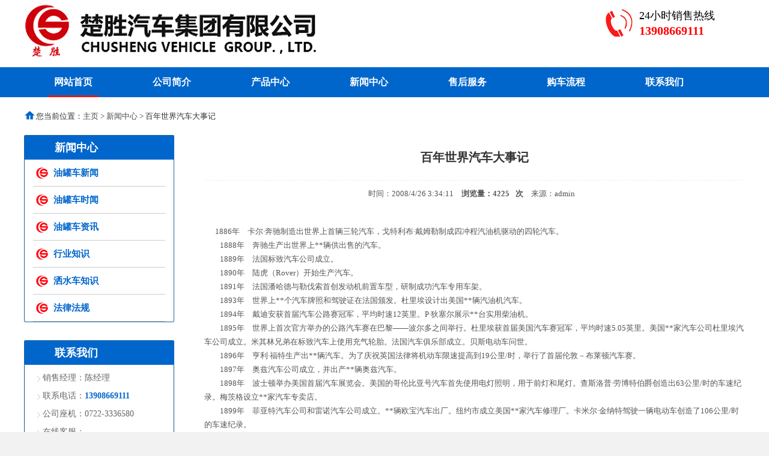

--- FILE ---
content_type: text/html
request_url: http://dzqcc.com/html/hyzs/81.html
body_size: 17299
content:
<!DOCTYPE html PUBLIC "-//W3C//DTD XHTML 1.0 Transitional//EN" "http://www.w3.org/TR/xhtml1/DTD/xhtml1-transitional.dtd">
<html xmlns="http://www.w3.org/1999/xhtml">
<head>
<meta http-equiv="Content-Type" content="text/html; charset=gb2312" />
<meta http-equiv="X-UA-Compatible" content="IE=edge" />
<base target="_blank">
<title>百年世界汽车大事记_</title>
<meta name="keywords" content="" />
<meta name="description" content="" />
<link rel="stylesheet" href="/skins/2009/css/ui.css" />
<link rel="stylesheet" href="/skins/2009/css/grid12.css" />
<link rel="stylesheet" href="/skins/2009/css/style.css" />
<link rel="stylesheet" href="/skins/2009/css/animate.css" />
<link rel="stylesheet" href="/skins/2009/css/responsive.css" />
<script>var webdir="/";</script>
<script src="/skins/2009/js/jquery.min.js" type="text/javascript"></script>
<script src="/skins/2009/js/uaredirect.js" type="text/javascript"></script>
<script src="/skins/2009/js/bootstrap.min.js" type="text/javascript"></script>
<script src="/skins/2009/js/lanrenzhijia.js" type="text/javascript"></script>
<script src="/skins/2009/js/ScrollPicLeft.js" type="text/javascript"></script>
<script src="/skins/2009/js/sdcms.js" language="javascript"></script>
</head>

<body>
<header class="head">
    <div class="head_top">
        <div class="wrap fix">
            <ul class="head_r r">
                <span>24小时销售热线</span> <span class="tel">13908669111</span> 
            </ul>
            <a href="#menu" class="mobile_key MobilePush"><i class="mion"></i></a>
            <div class="logo l"> <img src="/skins/2009/images/head.jpg"> </div>
        </div>
    </div>
    <nav class="nav" id="menu">
        <ul class="wrap fix">
            <li class="nav_li curr" id="index"><a href="/" >网站首页</a> </li>
            <li class="nav_li" id="about"><a href="/about/">公司简介</a> </li>
            <li class="nav_li" id="product"><a href="/product/">产品中心</a></li>
            <li class="nav_li" id="news"><a href="/news/">新闻中心</a></li>
            <li class="nav_li" id="fwcl"><a href="/about/fwcl.html">售后服务</a></li>
            <li class="nav_li" id="fwcl"><a href="/about/gclc.html">购车流程</a></li>
            <li class="nav_li" id="contact"><a href="/about/lxwm.html">联系我们</a></li>
        </ul>
    </nav>
</header>
<section class="c_pd">
    <section class="main_bar">
        <div class="wrap">
            <h3 class="posi"><a href="/" title=""><i class="ico ico1_4"></i></a>您当前位置：<a href='/'>主页</a> > <a href='/news/'>新闻中心</a> > 百年世界汽车大事记 </h3>
            <div class="s_menu_bar">
                <dl>
                    <dt class="l"> 新闻中心</dt>
                    <dd class="s_menu">
                        <ul class="fix">
                        	
                            <li><a href="/html/scdxw/" title="油罐车新闻">油罐车新闻</a>
                            
                            <li><a href="/html/bpqcyscsw/" title="油罐车时闻">油罐车时闻</a>
                            
                            <li><a href="/html/ygczx/" title="油罐车资讯">油罐车资讯</a>
                            
                            <li><a href="/html/hyzs/" title="行业知识">行业知识</a>
                            
                            <li><a href="/html/ssczs/" title="洒水车知识">洒水车知识</a>
                            
                            <li><a href="/html/flfg/" title="法律法规">法律法规</a>
                             
                        </ul>
                    </dd>
                </dl>
                <dl>
                    <dt class="l">联系我们</dt>
                    <dd class="s_menu">
                        <ul class="contact">
                        	                        	<li>销售经理：陈经理</li>
                            <li>联系电话：<span>13908669111</span></li>
                            <li>公司座机：0722-3336580</li>
                          
                            <li>在线客服：<a target="blank" href="tencent://message/?uin=2276154094&Site=程力公司&Menu=yes"><img src="http://wpa.qq.com/pa?p=1:2276154094:41" alt="QQ咨询最新的价格吧！" border="0" align="absmiddle" /></a></li>
                            <li>邮箱：dzqcc@163.com</li>
                            <li>地址：湖北省随州市季梁大道9号</li>
                        </ul>
                    </dd>
                </dl>
            </div>
            <div class="content_right">
                <h2> 百年世界汽车大事记 </h2>
                <div class="pushed"> <span>时间：2008/4/26 3:34:11</span> <span class="views"><b id="viewCountId">浏览量：<span id="show_i_hits"><script>get_hits(81,1,0,"show_i_hits")</script></span>次</b></span> <span id="switcher">来源：admin</span></div>
                <div class="body">
                    <FONT face=Verdana>&nbsp;&nbsp;&nbsp;&nbsp;&nbsp; 1886年　卡尔·奔驰制造出世界上首辆三轮汽车，戈特利布·戴姆勒制成四冲程汽油机驱动的四轮汽车。 <BR>　　1888年　奔驰生产出世界上**辆供出售的汽车。 <BR>　　1889年　法国标致汽车公司成立。 <BR>　　1890年　陆虎（Rover）开始生产汽车。 <BR>　　1891年　法国潘哈德与勒伐索首创发动机前置车型，研制成功汽车专用车架。 <BR>　　1893年　世界上**个汽车牌照和驾驶证在法国颁发。杜里埃设计出美国**辆汽油机汽车。 <BR>　　1894年　戴迪安获首届汽车公路赛冠军，平均时速12英里。P·狄塞尔展示**台实用柴油机。 <BR>　　1895年　世界上首次官方举办的公路汽车赛在巴黎――波尔多之间举行。杜里埃获首届美国汽车赛冠军，平均时速5.05英里。美国**家汽车公司杜里埃汽车公司成立。米其林兄弟在标致汽车上使用充气轮胎。法国汽车俱乐部成立。贝斯电动车问世。 <BR>　　1896年　亨利·福特生产出**辆汽车。为了庆祝英国法律将机动车限速提高到19公里/时，举行了首届伦敦－布莱顿汽车赛。 <BR>　　1897年　奥兹汽车公司成立，并出产**辆奥兹汽车。 <BR>　　1898年　波士顿举办美国首届汽车展览会。美国的哥伦比亚号汽车首先使用电灯照明，用于前灯和尾灯。查斯洛普·劳博特伯爵创造出63公里/时的车速纪录。梅茨格设立**家汽车专卖店。 <BR>　　1899年　菲亚特汽车公司和雷诺汽车公司成立。**辆欧宝汽车出厂。纽约市成立美国**家汽车修理厂。卡米尔·金纳特驾驶一辆电动车创造了106公里/时的车速纪录。 <BR>　　1900年　美国《星期六晚邮报》登出全球**份汽车广告。纽约市政当局颁发美国**份汽车驾驶执照，称＂工程师证书＂。 <BR>　　1901年　奥兹汽车公司首先给汽车安装车速表。美国帕克特汽车上出现**个手控点火提前装置。戴姆勒用＂梅赛德斯＂为自己的汽车命名。一辆罗克莫比克蒸汽车征服了美国科罗拉多海拨4312米派克斯峰。 <BR>　　1902年　卡迪拉克汽车公司成立。 <BR>　　1903年　福特汽车公司成立。别克汽车公司成立。一辆温顿汽车用65天时间横穿美国。在发生多起死亡事故后，巴黎－巴德里汽车拉力赛停办。纳皮尔制成6缸发动机。欧洲出现V型8缸发动机。 <BR>　　1904年　劳斯莱斯汽车公司成立。美国的汽车产量超过法国。哥博恩·博里的赛车速度达到167公里/时。 <BR>　　1905年　美国汽车工程师协会（SAE）成立。 <BR>　　1906年　汽车＂大奖赛＂首次在法国出现。路边加油站出现。兰西亚汽车公司成立。 <BR>　　1907年　日本生产出**辆汽车。旁蒂克公司前身－奥克兰公司成立。 <BR>　　1908年　福特推出T型车。杜兰特组建通用汽车公司。 <BR>　　1909年　布加迪汽车公司成立。阿罗·金斯顿推出4轮制动装置。 <BR>　　1910年　布加迪推出首辆顶置式凸轮轴发动机。阿尔法汽车公司成立。费迪南德·保时捷为戴姆勒公司设计的亨利王子实验车获得成功。 <BR>　　1911年　蒙迪卡罗开始举办汽车拉力赛。雪佛莱汽车公司成立。 <BR>　　1912年　卡迪拉克汽车采用电起动发动机。 <BR>　　1913年　哈德逊研制**辆现代四门轿车。福特工厂安装了一条汽车流水装配线。 <BR>　　1914年　道奇兄弟开始生产全钢车身的道奇牌汽车。玛莎拉蒂汽车公司成立。英国出现双层客车。美国俄亥俄州克利夫兰市首先使用交通信号灯。美国的斯蒂培克公司首先在汽车上安装油量表。 <BR>　　1915年　福特T型车产量占美国总产量的70％，售价从850美元降至265美元。帕克德推出使用V12型发动机的汽车。雪铁龙公司成立。 <BR>　　1916年　发明挡风玻璃刮水器。 <BR>　　1917年　林肯汽车公司成立。三菱轿车出厂。 <BR>　　1918年　雪佛莱成为通用公司的一个分部。 <BR>　　1919年　本特利汽车公司成立。保罗·加利利用风洞检测汽车的流线性能。 <BR>　　1920年　马自达的前身东洋汽车公司成立。杜森博格A型车首次采用液压制动器。 <BR>通用公司首先采用了车顶内灯。 <BR>　　1921年　托马斯·米杰里与同事共同研究发现了四乙基铅在汽油中的抗爆作用。巴洛特2LS汽车采用双顶置凸轮轴（DOHC）。福特T型车占当时美国全部汽车产量的55.4%。柏林出现世界上**条高速公路。 <BR>　　美国的克莱尔发明了倒车灯。 <BR>　　1923年　福特汽车创造年产汽车超过200万辆的新记录。美国出现可选装的汽车收音机。奔驰公司制造出**辆用于大奖赛的中置发动机汽车。杜兰特重组通用汽车公司。含铅汽油开始出售。 <BR>　　1924年　麦克斯威尔公司更名为克莱斯勒公司。美国平均7人拥有一部汽车。德国博世公司发明电动刮水器。 <BR>　　1925年　斯柯达公司开始生产汽车。 <BR>　　1926年　**辆旁蒂克汽车在纽约车展上展出。富豪汽车公司成立。奔驰公司与戴姆勒公司合并。 <BR>　　1927年　福特T型车在生产1500万辆后停产。空气滤清器、汽油滤清器、曲轴箱换气装置和后视镜开始出现。亨利·赛格瑞的＂阳光＂赛车速度达到328公里/时。 <BR>　　1928年　福特A型车代替T型车。 <BR>　　1929年　世界汽车产量达到533万辆。亨利·福特博物馆对公众开放。卡迪拉克使用带同步器的齿轮变速器。法拉利汽车公司成立。 <BR>　　1930年　布加迪制造了＂皇家＂号汽车。卡迪拉克**次使用V6型发动机。 <BR>　　1931年　劳斯莱斯公司接管本特利汽车公司。保时捷设计公司成立。 <BR>　　1932年　阿尔法汽车公司推出**辆单座位大奖赛汽车。 <BR>　　1933年　世界上**家汽车电影院在美国开张。丰田自动织布机厂设立汽车部。 <BR>　　1934年　日产汽车公司成立。克莱斯勒率先推出流线型车身轿车。雪铁龙推出前轮驱动汽车。 <BR>　　1935年　菲亚特推出500型微型轿车。 <BR>　　1936年　奔驰公司首先推出柴油轿车。保时捷博士设计的甲壳虫原型车面世。三菱公司销售首批柴油汽车。**辆摩根汽车问世。 <BR>　　1937年　丰田汽车公司成立。五十铃汽车公司成立。大众汽车公司成立。伊斯顿的＂霹雳＂汽车速度超过500公里/时。 <BR>　　1938年　美国别克汽车装上了转向闪光灯。 <BR>　　1939年　帕克德推出空调汽车。 <BR>　　1940年　美国汽车内开始安装安全带。美国军队开始使用吉普车。哥廷根大学开始研究汽车阻力、升力和侧风的影响。 <BR>　　奥兹率先推出全自动变速器。一种流线型的宝马汽车赢得了意大利1000英里公路汽车赛胜利，这对战后汽车设计产生重要影响。 <BR>　　1941年　大众汽车公司首先生产水陆两用汽车。 <BR>　　1944年　韩国起亚汽车公司成立。 <BR>　　1945年　大众公司在英军控制下恢复生产。美国各大汽车厂研制新车型。 <BR>　　1946年　本田汽车公司成立。 <BR>　　1947年　日产生产达特桑牌汽车。当年全球汽车产量585万辆。**辆法拉利跑车参加比赛。 <BR>　　1948年　陆虎越野车问世。捷豹XK120跑车在伦敦车展引起轰动。保时捷车型365跑车问世。林肯和卡迪拉克汽车开始安装电动车窗。 <BR>　　1949年　克莱斯勒使用盘式制动器。福特V8型轿车推出。雪铁龙2CV投产。 <BR>　　1950年　陆虎公司推出世界**台废气涡轮增压发动机。当年全球汽车产量突破1000万辆。达到1057万辆。一级方程式大奖赛举行。 <BR>　　1951年　福特公司提倡汽车碰撞试验。克莱斯勒推出助力方向盘。国际比赛中使用防撞头盔。 <BR>　　1952年　铃木公司开始制造摩托车。 <BR>　　1953年　克尔维特跑车推出，富士重工业公司成立。米其林发明子午线轮胎。 <BR>　　1954年　奔驰300SL跑车采用燃油电子喷射发动机。汪克尔设计出转子发动机。 <BR>　　1955年　福特推出雷鸟牌双座汽车。福特创造一天生产10877辆汽车的纪录。莲花汽车公司成立。丰田推出皇冠汽车。本年度全球汽车产量达到1363万辆。在法国勒芒大赛中，发生了一起*为悲惨的意外事故，84人丧生。 <BR>　　1956年　中国**辆自行设计制造的汽车＂解放＂载货车问世。 <BR>　　1957年　所有的瑞典富豪汽车均安装安全带。在2名车手和2名观众丧生后，意大利政府停止了1000英里公路赛。 <BR>　　1958年　中国 ＂东风＂轿车问世，这是中国**辆轿车。 <BR>　　1959年　＂迷你＂（Mini）车投产。本田在美建摩托车厂。全球汽车保有量超过1亿辆，当年产量达到1392万辆。 <BR>　　1960年　装有前置发动机的法拉利跑车在汽车大赛中获胜。兰博基尼汽车公司成立。 <BR>　　1963年　全球汽车产量超过2000万辆。 <BR>　　1964年　保时捷911 跑车问世。唐纳德·坎贝尔用＂蓝鸟＂汽车创造了648公里/时的车速记录。 <BR>　　1965年　两辆水陆两用汽车横渡英吉利海峡。 <BR>　　韩国亚细亚汽车公司成立。 <BR>　　克雷格·博瑞德拉夫驾驶＂美国精神＂号喷气式汽车创造了967公里/时的车速记录。美国颁布＂机动车安全法＂。 <BR>　　1966年　查帕瑞2F赛车首次采用导流板。 <BR>　　1967年　韩国现代汽车公司成立。 <BR>　　1968年　丰田汽车产量突破100万辆。福特公司推出防抱死刹车装置（ABS）。 <BR>　　美国第2亿5千万辆汽车出厂。 <BR>　　1969年　丰田累计出口汽车100万辆。年度全球汽车总产量2980万辆。奥迪汽车公司成立。 <BR>　　1971年　本年度全球汽车产量突破3000万 辆，达到3343万辆。耗资500万美元的月球车在月球上行驶。无花纹的赛车轮胎问世。 <BR>　　1972年　韩国大宇汽车公司成立。 <BR>　　1973年　克莱斯勒汽车装上电子点火器。通用汽车首先采用安全气囊。油价猛涨，小型车更加流行。本年度全球汽车产量为3992万辆。 <BR>　　1974年　*后一辆德国产＂甲壳虫＂在德国本土下线。高尔夫牌汽车投产。 <BR>　　1975年　保时捷推出涡轮增压式赛车，成为提速*快的公路跑车。 <BR>　　1976年　奔驰建成气流速度达270公里/时的汽车风洞，为世界之*。 <BR>　　1977年　中国第二汽车厂建成投产。雷诺在F1赛车上采用涡轮增压器。**届国际电动汽车会议在芝加哥召开。年度产量4095万辆。 <BR>　　1978年　在英国，一辆太阳能汽车时速达到13公里。马自达推出双转子发动机双座运动车RX－7。日本研制出混合动力汽车。 <BR>　　1979年　巴西研制成功酒精汽车，并成为酒精汽车大国。 <BR>　　1980年　日本汽车年产量达到1140万辆，首次超过美国，成为世界*大的汽车生产国。 <BR>　　1981年　福特在其轿车两侧装上机翼，改装了3辆＂会飞的汽车＂。日本研制出原地转向汽车。莲花独特的双底盘赛车被禁赛。德罗林汽车是**辆，也是**一辆不锈钢车身的汽车。 <BR>　　1982年　奥迪100车的风阻系数为0.30，为当时*低。＂甲壳虫＂产量超过福特T型车。 <BR>　　1983年　理查德·诺布尔的喷气式＂推力2号＂车创下1019公里/时车速记录。 <BR>　　宝马的4缸F1赛车*大功率达到1000马力。涡轮增压器普及。 <BR>　　1984年　前苏联研制出双燃料汽车。 <BR>　　1985年　**届太阳能汽车赛在瑞士举行。通用成立土星分部。 <BR>　　1985年　中德合资在上海生产大众轿车。 <BR>　　1986年　瑞克·梅柯创造了376公里/时的环形赛道平均车速记录。宝马展出Z1型赛车，车身采用塑料车身，升降车门。 <BR>　　1987年　五十铃在东京展上展出陶瓷柴油发动机。韩国汽车年产量达到97.6万辆。 <BR>　　1988年　丰田美国工厂投产。法拉利F40推出。 <BR>　　1989年　大众开发电力、柴油混合动力汽车。 <BR>　　1990年　世界汽车总年产量超过5000万辆。 <BR>　　通用开发出一次充电可以88公里/时速度行驶190公里的电动车。 <BR>　　1992年　法拉利跑车第500次参加F1赛车。 <BR>　　1993年　麦克拉仑碳纤维车身F1赛车推出。 <BR>　　1994年　中国政府公布＂汽车行业产业政策＂，确定汽车工业为支柱产业。 <BR>　　赛纳在F1意大利分站比赛中身亡。 <BR>　　1997年　安迪·格林驾驶＂推力SSC＂号喷气式汽车，创下超音速的1221公里/时陆地*高车速世界记录。 <BR>　　1998年　大众和宝马公司分别购得本特利及劳斯莱斯汽车公司。 <BR>　　1999年　中美合资在上海生产别克汽车。奔驰汽车公司与克莱斯勒汽车公司联合组成戴姆勒－克莱斯勒汽车集团。 <BR>　　2000年　通用、菲亚特结成战略同盟。雷诺收购三星。3升路波轿车首创百公里油耗2.4升。&nbsp;<BR>&nbsp;<BR>&nbsp;<BR>&nbsp; <BR></FONT>
                </div>
            </div>
            <div class="prenext"> 上一篇：<a href="/html/bpqcyscsw/1.html" >国家整顿汽车出口&nbsp;44家车企获出口认定</a><br>
                下一篇：<a href="/html/hyzs/82.html" >百年汽车之*</a> </div>
        </div>
    </section>
</section>
<footer class="footer">
    <div class="footerTop">
        <div class="footerTopC"> 
            <div class="footMenu">
                <div class="bottommenu">
                    <ul>
                        <h1>服务支持</h1>
                        <li><a href="/about/lxwm.html" title="服务介绍">服务介绍</a></li>
                        <li><a href="/Plug/Book/" title="在线留言">在线留言</a></li>
                        <li><a href="/sitemap.html" title="网站地图">网站地图</a></li>
                        <a href="/about/lxwm.html" target="_blank" class="db btn" style="margin-top:40px;"><i class="cir"></i>查看我们的服务</a>
                    </ul>
                </div>
                <div class="bottommenu">
                    <ul>
                        <h1>在线服务</h1>
                        <p class="ty">全国统一购车热线：</p>
                        <h3 class="dhs">13908669111<strong style="font-size:12px; font-weight:400;">（微信同号）</strong></h3>
                        <a href="/about/lxwm.html" target="_blank" class="db btn"><i class="cir"></i>提供您的需求</a>
                    </ul>
                </div>
                <div class="bottommenu">
                    <ul>
                        <h1>销售网络</h1>
                        <li><a href="/about/lxwm.html" title="网络销售地区">网络销售地区</a></li>
                        <p class="ty">帮您找到我们所销售的地区</p>
                        <p class="ty">服务销售范围</p>
                        <a href="/about/lxwm.html" target="_blank" class="db btn"><i class="cir"></i>查看更多信息</a>
                    </ul>
                </div>
                <div class="bottommenu" style="width:247px;border-right:none;margin-right:0px;float:right">
                    <ul>
                        <h1>微信名片</h1>
                        <div class="wximg"><img src="/skins/2009/images/wx.png"><span>扫一扫左边的二维码,一键拨打我们的服务热线</span></div>
                    </ul>
                </div>
            </div>
        </div>
    </div>
    <div class="copyRight">
        <div class="copyRightSize">
            <div class="bottomLogo"></div>
            <div class="copyC">销售热线：13908669111（微信同号）　　企业地址：湖北省随州市季梁大道9号&#160;&#160;|&#160;&#160;&#160;[<a href="https://beian.miit.gov.cn/" target="_blank">鄂ICP备2021015577号-161</a>]</div>
        </div>
    </div>
</footer>
</body>
</html>

--- FILE ---
content_type: text/html; Charset=gb2312
request_url: http://dzqcc.com/inc/gethits.asp?id=81&action=1&t=0&_=1768627454624
body_size: 71
content:
4225

--- FILE ---
content_type: text/css
request_url: http://dzqcc.com/skins/2009/css/style.css
body_size: 175766
content:
/*

* name: Global && Pc StyleSheet

* version: v3.2.0

* update: 加入placeholder颜色设置

* date: 2016-01-21

*/



/* ICO图 */

.ico { display: inline-block; overflow: hidden; width: 20px; height: 20px;

	vertical-align: middle; background: url(../images/ico.png);margin:0 .3em;}

.ico1_2 { background-position: -20px 0;}

.ico1_3 { background-position: -40px 0;}

.ico1_4 { background-position: -61px -2px;}

.ico1_5 { background-position: -80px 0;}

.ico2_1 { background-position: 0 -20px;}

.ico2_2 { background-position: -20px -20px;}

.ico2_3 { background-position: -40px -20px;}

.ico2_4 { background-position: -60px -20px;}

.ico2_5 { background-position: -80px -20px;}

.ico3_1 { background-position: 0 -40px;}

.ico3_2 { background-position: -20px -40px;}

.ico3_3 { background-position: -40px -40px;}

.ico3_4 { background-position: -60px -40px;}

.ico3_5 { background-position: -80px -40px;}

.ico4_1 { background-position: 0 -60px;}

.ico4_2 { background-position: -20px -60px;}

.ico4_3 { background-position: -40px -60px;}

.ico4_4 { background-position: -60px -60px;}

.ico4_5 { background-position: -80px -60px;}

.ico5_1 { background-position: 0 -80px;}

.ico5_2 { background-position: -20px -80px;}

.ico5_3 { background-position: -40px -80px;}

.ico5_4 { background-position: -60px -80px;}

.ico5_5 { background-position: -80px -80px;}

.ico6_1 { background-position: 0 -100px;}

.ico6_2 { background-position: -20px -100px;}

.ico6_3 { background-position: -40px -100px;}

.ico6_4 { background-position: -60px -100px;}

.ico6_5 { background-position: -80px -100px;}

.ico7_1 { background-position: 0 -120px;}

.ico7_2 { background-position: -20px -120px;}

.ico7_3 { background-position: -40px -120px;}

.ico7_4 { background-position: -60px -120px;}

.ico7_5 { background-position: -80px -120px;}

.ico8_1 { background-position: 0 -140px;}

.ico8_2 { background-position: -20px -140px;}

.ico8_3 { background-position: -40px -140px;}

.ico8_4 { background-position: -60px -140px;}

.ico8_5 { background-position: -80px -140px;}

/*字体*/

.icon-iconfontjiantou-copy { float: right;padding-right: 1rem;}

.icon-tel {color:#cacaca;font-size:0.8rem;padding-right:0.4rem; }

.icon-contact,.icon-news,.icon-peijian {padding-right:0.2rem;}

.icon-daohangfenlei{font-size:1.6rem;}

.ico2{display:inline-block; background:url(../images/ico2.png) no-repeat;vertical-align:middle;}



.tz_ico{ display: inline-block; overflow: hidden; width:112px; height:104px;vertical-align: middle; background: url(../images/tz_ico.png);}

.tz_ico_2{background-position:-112px 0;}

.tz_ico_3{background-position:-224px 0;}

.tz_ico_4{background-position:-336px 0;}

.tz_ico_5{background-position:-448px 0;}

.tz_ico_6{background-position:-560px 0;}



.ser_ico{ display: inline-block; overflow: hidden; width:124px; height:124px;vertical-align: middle; background: url(../images/ser_ico.png);}

.ser_ico_2{background-position:-124px 0;}

.ser_ico_3{background-position:-248px 0;}

.ser_ico_4{background-position:-372px 0;}



/* 设置 */

body{font-size:13px; line-height: 1.8; color: #555; background: #f2f2f2;overflow-x:hidden;min-width: 1200px; font-family: microsoft yahei;}

.wrap { max-width: 1200px; margin-right: auto; margin-left: auto; *width: 1200px;}

a{color:inherit; *color:#333;}

a:hover { color: #ff5400;}

input,select,button,textarea{ font-family:microsoft yahei;vertical-align: middle;border: none;}

#MyContent img {height: auto !important;}

/*css组件-设置*/

.form-control, .input-group-addon, .btn{border-radius: 2px; }

.form-control:focus { border-color: #66afe9; outline: 0; box-shadow: inset 0 1px 1px rgba(0,0,0,0.075), 0 0 6px rgba(102, 175, 233, 0.6);}

/*选中颜色*/

::-moz-selection {color: #fff; background: #009c80; }

::selection {color: #fff; background: #009c80; }

/*

* placeholder颜色

*/

::-webkit-input-placeholder { color: #aaa; }

.placeholder { color: #aaa;}



/* 表格 */

.datalist{ border:1px solid #ccc; border-collapse:collapse; background:#fff; }

.datalist caption{ padding-bottom:5px; text-align:left;}

.datalist th{ border:1px solid #ccc; background-color:#eee; font-weight:700;  padding:5px 15px; }

.datalist td{ border:1px solid #ccc; padding:5px 15px;}

.datalist tr.altrow{ background-color:#ccc;}

.datalist .td1{background:#ededed;}

/* 网站样式 */

.transition{ transition:all 0.5s ease;-moz-transition:all 0.5s ease;-ms-transition:all 0.5s ease;-o-transition:all 0.5s ease;-webkit-transition:all 0.5s ease;}

.hoverImg:hover{ transform:scale(1.02,1.02);-moz-transform:scale(1.02,1.02);-ms-transform:scale(1.02,1.02);-o-transform:scale(1.02,1.02);-webkit-transform:scale(1.02,1.02); opacity:0.9;}

.mt30{ margin-top:30px;}

.c{padding-bottom:9999px; margin-bottom:-9999px;}

.mt20{margin-top:20px;}

.head .fixed{position:fixed;top:0;}



/*通用头部*/

.head{position:relative;z-index: 50;background-color: #fff;}

.head_top{position:relative;z-index: 2; padding-bottom:10px; }

.head_r{background: url(../images/dianicon.png) no-repeat;    margin-top: 6px;  padding-top: 5px;margin-right: 50px;}

.head_r span{display: block;font-size:18px;color:#000;padding-left: 66px;line-height: 20px;padding-top: 5px;   }

.head_r span.tel {font-size:20px;color:#ff0000;text-shadow:0px 1px 2px #fff;font-weight:bold;}

.head_r li{float: right;padding:0 12px; line-height: 44px;text-align: center; background:url(../images/h_li.gif) right center no-repeat;}

.head_r li a{font-size:12px;}

.head_r .li01{ z-index:2;position: relative;padding: 0;background: none;margin-left: 12px;line-height: 22px;margin-top: 11px;}

.head_r .li01 .btn-search{ display:block; width:100%;text-align: center;color: #fff;*line-height: 22px;*margin-top: 22px;}

.head_r .li01 .btn-search i{width:22px; height:22px; }

.head_r .li01:hover .btn-search i{background-position:-178px -55px;}

.head_r .li01 .search { position: absolute;right: 100%;top:50%;background-color: #fff;height: 30px; display:none;border: 1px #dcdcdc solid; width:170px;margin-top: -15px; *margin-top:-7px;}

.head_r .li01 .search .inp{border: none;vertical-align: top;height: 30px;line-height:30px;box-sizing: border-box;padding-left:5px; width:0;}

.head_r .li01:hover .search .inp{ width:97%;}

.head_r .li01 .item{transition: right 300ms;-moz-transition: right 300ms;-ms-transition: right 300ms;-o-transition: right 300ms;-webkit-transition: right 300ms;}

.head_r .li02{position:relative;}

.head_r .li02 span{display: block;cursor: pointer;font-size: 12px;}

.head_r .li02 .language{ display:none;position: absolute;width: 100%;top: 100%;left: 0;background-color: #fff;}

.head_r .li02 .language a{display:block;line-height:32px; height:32px; color:#5a5a5a;}

.head_r .li02 .language a:hover{ background-color:#f3f3f3;}

.head_r .li02 .ico2,.head_r .li04 .ico2{width:7px; height:4px; background-position:-22px 0;margin-left: 8px;}

.mobile {    font-size: 26px;

    color: #009c80;

    display: block;

    float: right;}



/*搜索*/

.anniu{width: 160px;height: 30px;border-radius: 0px;border: 1px solid #1e6490;color: #d1d1d1;float: left;padding-left:5px;border-radius: 5px 0px 0px 5px;}

.btn1{color: #fff;font-family: "微软雅黑";float: left;width: 45px;height: 34px;border-radius: 0px 5px 5px 0px;background-color: #fff;border: 1px solid #1e6490;border-left: 0px;}

.icon-sousuo:before {color:#1e6490;font-size: 22px;font-weight: bold;}





.logo a{display:block;width:650px; height:100px; background-size:contain;}

.logo span{color:#888888;font-size:12px;display:block;}

.logo span.tel{color:#1e6490;font-size:24px;font-weight:bold;border-top: 1px solid #888888;}

.nav{width:100%;height: 50px;background:#0066cc;}

.nav .nav_li{position: relative; float: left; height: 47px;line-height: 50px;width:7%;margin: 0px 40px;text-align: center;}

.nav .nav_li a{font-size:16px; display:block;color:#fff; font-weight:bold;position:relative;}

.nav .nav_li a:before{content:''; width:100%; height:4px; background-color:#009c80; position:absolute;z-index: -1; left:0;top:-3px; display:none; overflow:hidden;}

.nav .nav_li:hover .nav_a:before{display:block;}

.nav .nav_li ._layer{ position:absolute;top:100%; left:0; width:736px; background:url(../images/white.9.png) repeat;display:none; overflow:hidden;padding-bottom: 20px;}

.nav .nav_li ._layer ._nav2{ padding-top:10px;}

.nav .nav_li ._layer ._nav2 >li>a{display:block; font-size:14px; color:#FFF; position:relative;}

.nav .nav_li ._layer ._nav2 >li>a:after{ content:'';width:0; height:0;border-top:4px transparent solid; border-bottom:4px transparent solid; border-left:4px #009c80 solid; position:absolute; right:4%; top:50%; margin-top:-4px;}

.nav .nav_li ._layer ._nav2>li:hover>a{ background-color:#f3f3f3;}

.nav .nav_li ._layer ._nav2{float: left; width:18%;top:0;background: #009c80;height: 100%;padding-bottom: 9999px;margin-bottom: -9999px;}

.nav .nav_li ._layer ._nav2 li{float: none;width:auto;color:#624e00;line-height:43px;}

.nav .nav_li ._layer ._nav2 a{font-size:14px; color:#FFF;}

.nav .nav_li ._layer ._nav2 a:hover{color:#009b7f;}



.nav .nav_li ._layer ._c .p{line-height: 20px;}

.nav .nav_li ._layer ._c{float: left;width:73.5%; padding:35px 0 35px 35px;color:#5f5f5f; line-height: 1.8;}

.nav .nav_li ._layer ._c .li{float:left;width:46%; margin-right: 4%;}

.nav .nav_li ._layer ._c .li a {line-height:30px;}

.nav .nav_li ._layer ._c ._img{display: block;width:100%;margin-bottom: 15px; height:175px}

.nav .nav_li ._layer ._c ._t{color:#000;font-size:1.2em;margin-bottom: .5em;font-weight: 700;font-size:18px;line-height: 20px;overflow: hidden; height:20px}

.nav .nav6 ._lev2,.nav .nav7 ._lev2{left:auto; right:0;}





/*通用底部*/

.foot{position: relative;width:100%;}

.foot.shown{z-index: 2;}

.foot_top{ background-color: #0c93e8;height: 54px;line-height: 54px;}

.f_fast li{ float: left;width: 148px;text-align: center;border-right: 1px solid #aaaaaa;line-height: 10px;margin-top: 24px;}

.f_fast li:last-child{border-right:none;}

.f_fast li a{font-size:16px; color:#fff;display:block;}

.f_fenzhi{width: 270px;background-color: #026c59;position: absolute;right: 0;top: 0;cursor: pointer;z-index: 5;}

.f_fenzhi .f_fz_t{ display:block;height: 66px;line-height: 66px; position:relative;font-size:18px; color:#fff;padding-left: 15%;}

.f_fenzhi .f_fz_t .ico2{width:11px; height:22px; background-position:-60px 0;position: absolute;right: 13%;top: 50%;margin-top: -8px;}

.f_fenzhi ._option{display:none;position:absolute;bottom:100%; left:0;width:100%; background-color:#026c59;}

.f_fenzhi ._option a{display:block;border-top: 1px #009c80 solid;height:40px;line-height:40px;padding: 0 15%;font-size: 16px; color: #fff;}

.f_fenzhi ._option a:hover{background-color:#009c80;}

.f_fenzhi.hover .f_fz_t .ico2{ background-position: -100px -153px;width:22px; height:11px;margin-top: -5.5px;}



.foot_center{ background:#0066cc;padding: 35px 0 23px;}

.foot_center dl{    margin: 0px 3%;}

.foot_center dl dt{font-size: 16px; color:#fefefe;font-weight: bold; *border-bottom:1px dotted #677075; line-height: 40px;}

.foot_center dl dd{padding-top:10px;}

.foot_center .dl01{width:12%;}

.foot_center .dl01 dd a{display:block; color: #fff;*border-bottom:1px dotted #677075;line-height: 34px;font-size: 14px;}

.foot_center .dl02{width:22%;}

.foot_center .dl02 span{color:#db1d1d;font-weight: bold;}

.foot_center .dl02 dd{padding-right: 20px;margin-top: 5px;line-height: 28px;}

.foot_center .dl02 dd table{color:#fff;font-size:16px;}

.foot_center .dl02 dd table th{width:20%;vertical-align: top;}

.foot_center .dl03{width:26.3%;}

.foot_center .dl03 strong {color:#fff;}

.foot_center .dl03 address{ float:left;font-style: normal;color:#a2b4c0;width: 50%;margin-top: 6px;}

.foot_center .dl04,.foot_center .dl05,.foot_center .dl06{width:20%;}

.foot_center .f-share{padding-top:13px;width: 25%;}

.foot_center .f-share span {color:#fff;font-size:16px;}

.foot_center .f-share .bdsharebuttonbox{margin-top:20px;}

.foot_center .f-share .bdsharebuttonbox:after{display:none;}

.foot_center .f-share .bdsharebuttonbox span{font-size: 12px;color: #525e66;line-height: 32px;padding-right: 12px;}

.foot_center .f-share .bdsharebuttonbox a{ background:url(../images/share.png) no-repeat;width:32px; height:32px;margin: 0 6px 0 0;transition: none;}

.foot_center .f-share .bdsharebuttonbox a.bds_tsina{ background-position:0 0;}

.foot_center .f-share .bdsharebuttonbox a.bds_tqq{background-position:-39px 0;}

.foot_center .f-share .bdsharebuttonbox a.bds_sqq{background-position:-78px 0;}

.foot_center .f-share .bdsharebuttonbox a.bds_weixin{background-position:-117px 0;}

.foot_center .f-share .bdsharebuttonbox a.bds_tsina:hover{ background-position:0 -32px;}

.foot_center .f-share .bdsharebuttonbox a.bds_tqq:hover{background-position:-39px -32px;}

.foot_center .f-share .bdsharebuttonbox a.bds_sqq:hover{background-position:-78px -32px;}

.foot_center .f-share .bdsharebuttonbox a.bds_weixin:hover{background-position:-117px -32px;}

.foot_bottom{ background-color:#fff; color:#888888; padding:15px 0;text-align:center;}

.foot_bottom a{color:#fff;}

.foot_bottom1{ background-color: #eeeeee; color: #888888; padding:2px 0;height:50px;line-height:50px}.foot_bottom1 a{color: #888888; padding-left:10px}

/*友情链接*/

.link {width:100%;border-top:2px solid #ff0000;line-height: 40px;}

.link p{width: 100px;height:40px;padding-left: 30px;background: #0066cc;font-size: 16px;line-height: 40px;color: #fff; margin-left:5px; float:left;}

.link a {padding-left:30px;color:#fff4f4; float:left;}

/*首页中间区域*/

.loading{ background:url(../images/loading.gif) no-repeat; width:100%; height:100%;position: absolute;left: 50%;top: 50%;margin-left: -50px;margin-top: -50px;}

.banner{height: 559px;position:relative; overflow:hidden; background-color:#fff;z-index: 3;}

.banner img{  position:absolute; top:0; left:50%; margin-left:-960px; width:1920px; height:100%; max-width:none;}

.banner .slide_nav{position:absolute;bottom:50px; left:0;width:100%; text-align: center;}

.banner .slide_nav a{display:inline-block;width:12px; height:12px; line-height: 99; overflow:hidden; background-color:#fff;border-radius: 50%; cursor:pointer; margin-right: 10px; vertical-align: middle;}

.banner .slide_nav a.on{ border:2px #fff solid; background:url(../other/.com/templets/default/style/about:blank);}

.banner .arrs{position: absolute;width:60px;height:60px;top:50%;margin-top: -30px;z-index: 3;cursor:pointer; background:url(../images/bann_btn.png) no-repeat;}

.banner .arr_prev{left: 0;}

.banner .arr_next{right: 0; background-position:right top;}

.banner .arr_prev:hover{background-position:left bottom;}

.banner .arr_next:hover{background-position:right bottom;}

.banner.hidden{opacity: 0;}

.banner li{ position:relative;}



.c_pt:before{content: "";position: absolute;left: 0;width:100%;height: 31px;top:-31px;background:url(../images/mask.png) center 0 no-repeat;}

.cent_box1{padding:10px 0 10px;}

.cent_box1 .cen_other{padding:0;}

.cent_box1 .chan_tit{width:99%;position:relative;}



.cen_other li{position:relative; height:300px;}

.cen_other .li02{background-color:transparent;}

.cen_other .li03{background-color: #36a3db;}

.cen_other .li02 .info,.cen_other .li04 .info{position: absolute;top: 0;left: 0;right:0;bottom:0;background: 0;}

.cen_other .li03 .info,.cen_other .li04 .info{padding:31% 15%;}

.cent_box1 .cen_other li .info .p{font-size:14px;line-height: normal;}



.i_prolist1 {width:1200px;margin:0 auto; }

.i_prolist1 .prolist li{

    float: left;

    width: 275px;

    margin: 0px 3px 1% 15px;

    border-radius: 2px;

    position: relative;

    cursor: pointer;

    transition: all 0.5s ease;

    background: #fff;

    border: 1px solid #ddd;

    padding-bottom: 10px;

    }

/*.i_prolist .prolist li.cur{width: 300px;background-size: cover!important;}*/

.i_prolist1 .prolist li a{display: block;position: relative;height: 100%;}

.i_prolist1 .prolist li img {margin:0;border: none;width: 220px;height: 150px; padding-top: 10px; padding-left:27.5px;}

.i_prolist1 .prolist li p{

    display: block;

    padding-left: 1em;

    padding-top: 0.1em;

    position: relative;

    color:#313131;

    text-align:center;

    line-height: 40px;

    font-size: 16px;

 }



.i_prolist {width:1200px;margin:0 auto; padding-bottom: 30px;}

.i_prolist .prolist li{

    float: left;

    width: 270px;

    margin: 0 0 2% 18px;

    border-radius: 2px;

    position: relative;

    cursor: pointer;

    transition: all 0.5s ease;

    background: #fff;

    border: 1px solid #ddd;

    padding-bottom: 10px;

    }



.i_prolist .prolist li:hover{}

/*.i_prolist .prolist li.cur{width: 300px;background-size: cover!important;}*/

.i_prolist .prolist li a{display: block;position: relative;height: 100%;}

.i_prolist .prolist li img {padding: 5px;margin:0;border: none;width: 260px;height: 152px;}

.i_prolist .prolist li p{

    display: block;

    padding-left: 1em;

    padding-top: 0.1em;

    font-size: 1rem;

    position: relative;

    color: #000;

    font-size: 14px;

    color:#313131;

    text-align:center;

	text-overflow:ellipsis; white-space:nowrap; overflow:hidden; 

	font-weight:bold;

 }

.i_prolist .prolist li span { font-size: 12px;

    display: block;

    text-align: center;

    line-height: 20px;

    color: #0066cc;

    font-size:14px;

	font-weight:bold;

   }

.i_prolist .prolist li span.hit{

    color:#313131;

    font-size:14px;

    line-height: 28px;

}

.i_prolist .prolist li span.hit a {

    text-align: right;

    color:#0066cc;

    display: inline;

    padding-left: 22px;

}

.i_prolist .prolist li em{color:#db1d1d;}

.i_prolist .prolist li .prolist-li{ width:100%; height:100%; background:url(../images/ip_bg.png) center top no-repeat; position:absolute; top:0; left:0; z-index:5;}

.i_prolist .prolist li ._info{ position:absolute; left:0; bottom:0; width:100%;overflow:hidden; z-index: 7;}

.i_prolist .prolist li ._info .p{ display:none; font-size:13px;}

.i_prolist .prolist li.cur ._info a *{ cursor:pointer;}

.i_prolist .prolist li ._info ._cn{ position:relative; line-height: 120px;}

.i_prolist .prolist li ._info ._cn ._cns{ font-size:16px; font-weight:normal; color:#fff; position:relative;}

.i_prolist .prolist li ._info ._cn ._cns:before{ content:''; width:40px; height:3px; background-color:#fff000;position: absolute;bottom: -10px;left: 0;}

.i_prolist .prolist li ._info .big{ font-weight:bold;font-size:24px;color: #fff;line-height: 35px;margin-bottom: 5px; display:none;}

.i_prolist .prolist li ._info .big .yellow{ color:#fff000;}

.i_prolist .prolist li ._info ._cn ._b{ color:#fff; display:none;position: absolute;left: 50%;margin-left: 63px;top: -12px;}

.i_prolist .prolist li ._info ._en{ color:#fff;}

.i_prolist .prolist li ._info ._en .p11{ background:url(../images/p11.png) no-repeat; display:inline-block; width:15px; height:15px; vertical-align:middle;}

.i_prolist .prolist li.cur .prolist-li{ display:none;}

.i_prolist .prolist li.cur ._info ._cn ._cns{ font-size:20px;}

.i_prolist .prolist li.cur ._info ._cn ._b{ display:block;}

.i_prolist .prolist li.cur ._info a{ padding: 4% 8%;height: 86%;}

.i_prolist .prolist li.cur ._info{background:rgba(58,188,164,.5);height:80%;text-align:left;}

.i_prolist .prolist li.cur ._info .p{ display:block; color:#fff;}

.i_prolist .prolist li.cur ._info ._cn ._cns:before,.i_prolist .prolist li.cur ._info .big{ display:block;}

.i_prolist .prolist li.cur ._info ._cn{line-height: 65px;}



.cen_news {border:1px solid #eeeeee;   border-radius: 2px;  padding: 20px 0px;overflow:hidden;}

.cen_box2{position: relative; padding:0px 0 10px;}

.cen_box2 ._part{margin-top: 25px;}



.cen_box2 .cen_news a{display: block;position: relative;padding:0.2em .5em 0.2em 3em;;}

.cen_box2 .cen_news a:hover{color:#ff5400;}

.cen_box2 .cen_news a span {    position: absolute;

    right: 50px;

    top: 12px;}

.cen_box2 .cen_news ._t{color:#000;font-size:14px;height: 2em;line-height: 2;font-weight:normal;color:#333;}

.cen_box2 .cen_news ._p{color:#7c7c7c;line-height: 20px;height: 20px;overflow: hidden;}



.span-12 .cen_news li {width: 48%;float:left;}

.span-12 .cen_news li a{display: block;position: relative;padding: 0.2em .5em 0.2em 3em;color:#888;}

.span-12 .cen_news li a:hover{color:#ff5400;}

.span-12 .cen_news li a p { display:inline;    line-height: 28px;}





.channel_in{font-size:24px; margin-bottom: 10px;}

.channel_in .i{display:inline-block;width:35px; height:42px; background:url(../images/pb_t.png) no-repeat;vertical-align: middle;}

.cen_zt_list li .rect-zt{padding-bottom:68.75%;}

.cen_zt_list li .rect-zt img{width:100%; height:auto;}

.cen_zt_list li .tit{ position:absolute;bottom:0; left:0; padding:0 5%; width:90%; background:url(../images/black.8.png) repeat;height:34px; line-height: 34px;}

.cen_zt_list li .tit .t{display:block;font-size:14px; font-weight: normal;color:#e3e3e3;width: 80%;}

.cen_zt_list li .tit .i{display:block;width:37px; height:34px; background-color:#8a8a8a; position:absolute;right:0; top:0; text-align: center;}

.cen_zt_list li .tit .i .ico6_2{margin-top:-2.5px;}

.cen_zt_list li:hover .tit .i{ background-color:#009c80;}

.cen_zh_list .cen_news li a{padding:2px 0 2px 2em;}

.cen_zh_list .cen_news li ._t{font-size:14px;font-weight:normal;}

.cen_zh_list .cen_news li a:before{top:50%; margin-top:-2px;}



/*公司简介*/

.about{position:relative;border:1px solid #eee;  border-radius: 2px;padding:0px 20px;}

.about .text{ line-height: 28px;padding-top:10px;}

.about .text a {width:50px;height:20px;line-height: 20px;background: #db1d1d;border-radius: 5px;float: right;color: #fff;text-align: center;margin-top: 5px;}

.cen_box3{position: relative;background: rgba(0,156,128,.6);_background:url(../images/c_bg3.jpg) center top no-repeat;height:420px;}

.cen_box3:before{content: "";position: absolute;width:0;height: 0;overflow: hidden;top:-60px;

left:50%;border:30px solid;border-color:transparent transparent #66C3B3 transparent;

margin-left: -30px;}

.v-keys{text-align: center;font-size:16px;padding:30px 40px;}

.v-keys li{display: inline-block;width:4em;font-weight: 700;height: 4em;margin:0 10px;

border-radius: 50%;background:rgba(255,255,255,.7);padding:5px;line-height: 4em;}

.v-keys a{display: block;height: 100%;background:#66C3B3;border-radius: 50%;color:#fff;

transition:all ease .5s;}

.v-keys .cur a{background:#009c80;}

.v-keys li:hover{background:#fff;}

.sec3-t{opacity: 0;position: absolute;left: 0;top:120px;width:100%;text-align: center;line-height: 1;

transition:opacity ease .5s;}

.sec3-t.shown{opacity: 1;}



/*资质*/

.rong {overflow: hidden; height: 170px; width: 1200px; padding-bottom: 0px; padding-left: 4px; padding-right: 0px}

.c01 {padding-top: 42px}

.rong UL {width: 1130px; margin-left: 15px; display: inline}

.rong UL LI {overflow: hidden; height: 140px; width: 207px; FLOAT: left; display: inline; margin-right: 20px}

.rong UL LI  img {border-top: #e2e2e2 3px solid; height: 117px; border-right: #e2e2e2 3px solid; width: 201px; border-bottom: #e2e2e2 3px solid; border-left: #e2e2e2 3px solid}

.rong UL LI SPAN {overflow: hidden; height: 32px; text-align: center; display: block; LINE-height: 32px}

.fl {float:left;}

.fr {float:right;}



/*视频*/

.video{width: 93%;overflow: hidden;border: 1px solid #eeeeee;border-radius: 2px;padding: 20px 20px;}

.video ul li {width: 250px;float:left;padding: 0px 15px;margin-bottom: 10px;position: relative;}

.video ul li img {width: 250px;height:160px;position: relative;}

.video ul li p {text-align: center;line-height: 28px;}

.video ul li a{color:#333;}

.icon-video:before { content: "\e645"; font-size: 40px;color: #fff;opacity: 0.6;}

.video i {position:absolute;top: 26%;left: 42%;}



/*轮播*/

.sr-only {

    position: absolute;

    width: 1px;

    height: 1px;

    padding: 0;

    margin: -1px;

    overflow: hidden;

    clip: rect(0,0,0,0);

    border: 0;

}

.carousel { position: relative }

.carousel-inner {

 position: relative;

 width: 100%;

 overflow: hidden

}

.carousel-inner>.item {

 position: relative;

 display: none;

 -webkit-transition: .6s ease-in-out left;

 -o-transition: .6s ease-in-out left;

 transition: .6s ease-in-out left

}



.carousel-inner>.item>a>img,

.carousel-inner>.item>img { line-height: 1 }



@media all and (transform-3d), (-webkit-transform-3d) {



.carousel-inner>.item {

 -webkit-transition: -webkit-transform .6s ease-in-out;

 -o-transition: -o-transform .6s ease-in-out;

 transition: transform .6s ease-in-out;

 -webkit-backface-visibility: hidden;

 backface-visibility: hidden;

 -webkit-perspective: 1000px;

 perspective: 1000px

}



.carousel-inner>.item.active.right,

.carousel-inner>.item.next {

 left: 0;

 -webkit-transform: translate3d(100%, 0, 0);

 transform: translate3d(100%, 0, 0)

}



.carousel-inner>.item.active.left,

.carousel-inner>.item.prev {

 left: 0;

 -webkit-transform: translate3d(-100%, 0, 0);

 transform: translate3d(-100%, 0, 0)

}



.carousel-inner>.item.active,

.carousel-inner>.item.next.left,

.carousel-inner>.item.prev.right {

 left: 0;

 -webkit-transform: translate3d(0, 0, 0);

 transform: translate3d(0, 0, 0)

}

}



.carousel-inner>.active,

.carousel-inner>.next,

.carousel-inner>.prev { display: block }



.carousel-inner>.active { left: 0 }



.carousel-inner>.next,

.carousel-inner>.prev {

 position: absolute;

 top: 0;

 width: 100%

}



.carousel-inner>.next { left: 100% }



.carousel-inner>.prev { left: -100% }



.carousel-inner>.next.left,

.carousel-inner>.prev.right { left: 0 }



.carousel-inner>.active.left { left: -100% }



.carousel-inner>.active.right { left: 100% }



.carousel-control {

 position: absolute;

 top: 0;

 bottom: 0;

 left: 0;

 width: 15%;

 font-size: 20px;

 color: #fff;

 text-align: center;

 text-shadow: 0 1px 2px rgba(0,0,0,.6);

 background-color: rgba(0,0,0,0);

 filter: alpha(opacity=50);

 opacity: .5

}



.carousel-control.left {

 background-image: -webkit-linear-gradient(left, rgba(0,0,0,.5) 0, rgba(0,0,0,.0001) 100%);

 background-image: -o-linear-gradient(left, rgba(0,0,0,.5) 0, rgba(0,0,0,.0001) 100%);

 background-image: -webkit-gradient(linear, left top, right top, from(rgba(0,0,0,.5)), to(rgba(0,0,0,.0001)));

 background-image: linear-gradient(to right, rgba(0,0,0,.5) 0, rgba(0,0,0,.0001) 100%);

filter:progid:DXImageTransform.Microsoft.gradient(startColorstr='#80000000', endColorstr='#00000000', GradientType=1);

 background-repeat: repeat-x

}



.carousel-control.right {

 right: 0;

 left: auto;

 background-image: -webkit-linear-gradient(left, rgba(0,0,0,.0001) 0, rgba(0,0,0,.5) 100%);

 background-image: -o-linear-gradient(left, rgba(0,0,0,.0001) 0, rgba(0,0,0,.5) 100%);

 background-image: -webkit-gradient(linear, left top, right top, from(rgba(0,0,0,.0001)), to(rgba(0,0,0,.5)));

 background-image: linear-gradient(to right, rgba(0,0,0,.0001) 0, rgba(0,0,0,.5) 100%);

filter:progid:DXImageTransform.Microsoft.gradient(startColorstr='#00000000', endColorstr='#80000000', GradientType=1);

 background-repeat: repeat-x

}



.carousel-control:focus,

.carousel-control:hover {

 color: #fff;

 text-decoration: none;

 filter: alpha(opacity=90);

 outline: 0;

 opacity: .9

}



.carousel-control .glyphicon-chevron-left,

.carousel-control .glyphicon-chevron-right,

.carousel-control .icon-next,

.carousel-control .icon-prev {

 position: absolute;

 top: 50%;

 z-index: 5;

 display: inline-block;

 margin-top: -10px

}



.carousel-control .glyphicon-chevron-left,

.carousel-control .icon-prev {

 left: 50%;

 margin-left: -10px

}



.carousel-control .glyphicon-chevron-right,

.carousel-control .icon-next {

 right: 50%;

 margin-right: -10px

}



.carousel-control .icon-next,

.carousel-control .icon-prev {

 width: 20px;

 height: 20px;

 font-family: serif;

 line-height: 1

}



.carousel-control .icon-prev:before { content: '\2039' }



.carousel-control .icon-next:before { content: '\203a' }

.glyphicon-chevron-right:before { content: "\e080" }

.carousel-indicators {

 position: absolute;

 bottom: 10px;

 left: 50%;

 z-index: 15;

 width: 60%;

 padding-left: 0;

 margin-left: -30%;

 text-align: center;

 list-style: none

}

.icon-xiayiye,.icon-shanyiye1 {position: absolute;

    top: 50%;

    z-index: 5;

    display: inline-block;}

.icon-xiayiye:before,.icon-shanyiye1:before {

    font-size:24px;

}



.carousel-indicators li {

 display: inline-block;

 width: 10px;

 height: 10px;

 margin: 1px;

 text-indent: -999px;

 cursor: pointer;

 background-color: #000\9;

 background-color: rgba(0,0,0,0);

 border: 1px solid #fff;

 border-radius: 10px

}



.carousel-indicators .active {

 width: 12px;

 height: 12px;

 margin: 0;

 background-color: #0373b3

}



.carousel-caption {

 position: absolute;

 right: 15%;

 bottom: 20px;

 left: 15%;

 z-index: 10;

 padding-top: 20px;

 padding-bottom: 20px;

 color: #fff;

 text-align: center;

 text-shadow: 0 1px 2px rgba(0,0,0,.6)

}



.carousel-caption .btn { text-shadow: none }



@media screen and (min-width:768px) {



.carousel-control .glyphicon-chevron-left,

.carousel-control .glyphicon-chevron-right,

.carousel-control .icon-next,

.carousel-control .icon-prev {

 width: 30px;

 height: 30px;

 margin-top: -10px;

 font-size: 30px

}



.carousel-control .glyphicon-chevron-left,

.carousel-control .icon-prev { margin-left: -10px }



.carousel-control .glyphicon-chevron-right,

.carousel-control .icon-next { margin-right: -10px }



.carousel-caption {

 right: 20%;

 left: 20%;

 padding-bottom: 30px

}



.carousel-indicators { bottom: 20px }

}



.cen_box4{padding:30px 0;}

.cen_box4 a{ text-align: center;}

.icons{margin-bottom: 30px;}

.icons ._ico{position: relative; width:90px;height: 100px;margin:0 auto;}

.icons .hengxian{border: 1px solid #dddddd;width: 150px;text-align: center;display: block;margin: 20px auto;}

.icons ._ico1{background: url(../images/footer_icon1.png) no-repeat;}

.icons ._ico2{background: url(../images/footer_icon2.png) no-repeat;}

.icons ._ico3{background: url(../images/footer_icon3.png) no-repeat;}

.icons ._ico4{background-position: -900px -149px;}

.icons ._ico1:after{background-position: 0 0;}

.icons ._ico2:after{background-position: -298px 0;}

.icons ._ico3:after{background-position: -595px 0;}

.icons ._ico4:after{background-position: -900px 0;}

.icons a:hover{color:#000;}

.icons a:hover ._ico:after{opacity: 1;}

.icons ._t{font-size: 24px;color: #a6b1bc;font-weight: normal;text-align:center}

.icons ._p{font-size:14px;}







/*下层--通用样式*/

.n_bann{ height:340px; position:relative;overflow:hidden;z-index: 3; background-color:#fff;}

.n_bann img{ position:absolute; top:0; left:50%; margin-left:-960px; width:1920px; height:100%; max-width:none;}

.n_bann2{height:420px; position:relative;overflow:hidden;z-index: 3;background-color:#fff;}

.n_bann2 img{ position:absolute; top:0;  width:100%;  max-width:none;}

.n_bann2.hidden{opacity: 0;}

.n_bann3{position:relative;top:auto;}

.zh_bann{ height:410px;}

.c_pd{position: relative;z-index: 5;background: #f2f2f2;}

.m_t20{margin-top:20px;}

.con_pd{margin-top:727px;}

.posi{ font-weight: normal; color: #333;font-size:13px;margin: 20px 0px 20px 0px;}

.posi i{margin:0;}

.posi a{ color:#4a4a4a;}

.channtit {margin-bottom: 20px;}

.channelCurrent{font-size:20px;color:#000;margin: 5px 0 5px;}

.channelCurrenta{font-size: 18px;

    color: #000;

    margin: 5px 0 5px;

    width: 100%;

    background-color: #f3f3f3;

    line-height: 3rem;

    padding: 0px 10px;}

.channelCurrenta span{    float: right;

    font-size: 14px;

    color: #009c80;}

.channelCurrenta li{list-style-type: none;

    float: left;

    text-align: center;

    margin-top: 30px;

    padding: 0px 18px;

}

.main_bar{padding:0px 0;width:100%; background-color: #fff;overflow:hidden;}

.mh{min-height: 400px;}

.s_title{width:240px;height:40px;line-height: 40px;background: #0066cc url(../images/title_icon.png) 20px  no-repeat;color:#fff; font-size: 16px;padding-left: 48px;}

.s_title span {font-size:12px;color:#8dade1;padding-left:10px;}

.s_menu_bar{width:250px;float:left; position: relative;margin-bottom: 20px;overflow: hidden;    }

.s_menu_bar dl{margin-bottom:30px;border: 1px solid #1d6490;border-radius: 2px;}

.s_menu_bar dt{width: 240px;text-align: left;padding-left: 50px;font-size: 18px;color: #fff;position: relative;height: 40px;line-height: 40px;background-color: #0066cc;font-weight:bold;}

.s_menu_bar dt ._more{position: absolute;right: 10%;top: 50%;margin-top: -7.5px;display: block;line-height: 15px;}

.s_menu_bar dt ._more .ico2{background-position: -77px 0;width: 23px;

    height: 15px;vertical-align: top;}

.s_menu{width: 100%;overflow: hidden;}

.s_menu li{background:url(../images/clw.png) left center no-repeat; padding: 0 10px 0 30px;line-height: 44px;text-align: left;border-bottom: 1px solid #ccc;margin: 0px 14px; text-indent:4px;}

.s_menu li.pro_list{line-height: 44px;}

.s_menu li a{display:block;font-size: 15px;color: #0066cc;font-weight:bold;}

.s_menu li a:hover{color:#ff4800;}

.s_active{background:url(../images/white.7.png) repeat;background:rgba(0,156,126,.7);color:#fff;}

.s_fixed{position:fixed;top:0;margin-top: 0;width:1200px;left: 50%;margin-left: -600px;z-index: 10;margin-bottom: 0;background-color:#DCDCDC;}

.s_active dt,.s_fixed dt{background:none;}

.s_active dt ._more,.s_fixed dt ._more{display:none;}

.s_active .s_menu,.s_fixed .s_menu{display:block;}

.content_right{float:right;padding-bottom: 30px;width: 900px;border-radius: 2px;   }
.content_right p{ line-height:30px;}
.content_right h2{color:#323232;text-align:center;border-bottom:1px dashed #eee;padding:20px 0px;margin-bottom:60px;}

.body p{line-height:24px;text-indent:2em;font-size: 15px;padding: 5px 0px;}

.body img {width:700px;display:block;margin:0 auto;padding:5px 0px;}

.body embed{width: 600px;height: 400px; margin: 0 auto;display: block;}

.content_right table, .content_right td{border:1px solid #ddd;}

.content_right td{padding-left:5px;line-height:40px;}

/*联系我们*/


.contacta {position:relative;border:1px solid #eee;  border-radius: 2px;padding: 0px 20px;}

.contacta li { line-height:30px;no-repeat;text-align: left;padding: 2px 0 0px 5px;font-size:14px;color:#313131;}
.contacta li img { vertical-align:middle;}

.contacta li span{color:#0066cc;font-weight: bold;}

.contacta h2{color:#2180bf;font-size:24px;border-bottom:1px solid #2180bf;text-align:center;    padding-bottom: 8px;}




.contact {position:relative;border:1px solid #eee;  border-radius: 2px;padding: 0px 20px;}

.contact li { background:url(../images/contacticon.png) no-repeat left 13px; line-height:28px;no-repeat;text-align: left;padding: 2px 0 0px 5px;font-size:14px;color:#313131;}

.contact li span{color:#0066cc;font-weight: bold;}

.contact h2{color:#2180bf;font-size:24px;border-bottom:1px solid #2180bf;text-align:center;    padding-bottom: 8px;}

.s_menu ul.contact{padding:0px;padding-top: 5px;}

.s_menu ul.contact li {text-align: left;font-size: 14px;color: #666;border: none;line-height:28px; margin:0 20px;}
.s_menu ul.contact li a { display:inline;}
.s_menu ul.contact li img { float:none; vertical-align:middle;}

/*新闻*/

.tuijian_news{overflow:hidden;}

.tuijian_news img {width:370px;height:245px;float:left;}

.tuijian_news .text{float:right;width: 500px;}

.tuijian_news .text h2{font-size:18px;text-align: left;border: none;margin-bottom: 0px;padding:0px;padding-bottom: 10px;}

.tuijian_news .text p{color:#313131;padding-bottom: 8px;}

.tuijian_news .btn{background: #0066cc;width:88px;height:30px;float:right;padding: 0px;line-height: 30px;color: #fff;margin-top: 40px;}

.tuijian_news .btn a {color:#fff;}



/*相关新闻*/

.related_news {overflow: hidden;}

.related_news li {width: 42%;float:left; margin-bottom: 10px!important;position:relative;border-bottom:1px solid #ccc;margin: 0px 35px;padding-bottom: 5px;list-style-type: initial;}

.related_news li a {color:#313131;font-size:14px;}

.related_news li span{position: absolute;right:0px;top:0px;font-size:14px;}



/*新闻详细页标签*/

.pushed{text-align:center;margin:-50px 0px 40px 0px;}

.pushed span {padding-right:10px;}



/*产品分类*/

.pro_class{width: 1140px;background:#f2f2f2;padding: 20px 30px;    margin: 20px 0px;}

.pro_class ul{overflow:hidden;}

.pro_class li{list-style:none;line-height: 40px;}

.pro_class li a {padding:0px 20px;color:#0f0f0f;}

.pro_class li  strong{width:104px;    display: inline-table;}



/*浮动框联系*/

#cs_box {width: 140px; height: 150px; color:#FFF; background: #f8f8f8; position:fixed; right:10px; top:100px; border-radius:10px; z-index:1000;border: 1px solid #fff;}

#cs_box span {height:20px; line-height:20px;display:block;font-weight: bold;}

.cs_close {color:#000; position:absolute; right:10px; top:8px; cursor:pointer; font-size:20px;font-family:Verdana, Geneva, sans-serif}

.cs_title {font-size:14px; margin:10px; font-weight:bold;}

.cs_img {width:100px; height: 70px; background: url(../images/iphone.png) no-repeat; margin: 12px 0px 0px 36px;}

.cs_info {color: #ff5500;font-size: 12px; margin: 0px 27px; overflow:hidden; text-align:center;border-bottom: 2px solid #fff;padding-bottom: 5px;}

.cs_btn { height:25px;  margin: 2px 10px; border-radius:5px; font-size: 14px; line-height:25px; color: #1e6490; text-align:center; cursor:pointer;font-weight: bold;}



/*上下翻页*/

.prenext {display: block;overflow: hidden;width: 850px;float: right;text-align: left;margin-bottom:30px;}



.bd10{background-color: #fff;border: 10px #f3f3f3 solid;}

.m_detail{ border:2px #00CCCC solid;width:160px; height:38px; line-height:38px; text-align: center;display:inline-block; margin-top:40px;}

.m_detail i{margin-left:15px;}

.m_detail:hover{ background-color:#00CCCC; color:#fff;}

.m_detail:hover i{background-position:-40px -80px;}



/*留言*/

.col-lg-12{width:100%;position: relative;overflow: hidden;}

.col-lg-3 {width: 25%;float:left;}

.col-lg-6 {width: 74%;float:right;}

.col-lg-6 input,.col-lg-6 textarea {width:60%;}

.col-lg-12 button{display: block;margin: 0 auto 0px 230px;background-color: #1d6490;color: #fff;width: 100px;height: 40px;}

.col-lg-12 button:hover{background-color: #ff5500;color: #fff;}



/*下层--新闻列表*/

.news_top .n_left{width: 73.3%;}

.center_news .imgbox{width: 46%;}

.center_news .imgbox .info{ background:url(../images/black.5.png) repeat;background:rgba(0,0,0,.5);position: absolute;bottom: 0;left: 0;padding: 15px 5%;width: 90%;overflow: hidden;}

.center_news .imgbox .info .date{ float:left;text-align: center;}

.center_news .imgbox .info .date span{display:block; color:#fff; font-family: Arial;font-weight: bold;}

.center_news .imgbox .info .date .day{font-size:63px;line-height: 50px;}

.center_news .imgbox .info .date .month{font-size:18px;}

.center_news .imgbox .info .tit{width: 85%;float: right;height: 82px;line-height: 82px;}

.center_news .imgbox .info .tit .title{font-size:24px;font-weight: normal;color: #fff;display: inline-block;vertical-align: middle;height: auto;line-height: 1.3;}

.center_news .center_news_list{width: 53%; background:url(../images/n_top_bg.jpg) left top no-repeat;background-size: cover;}

.center_news .center_news_list li{padding:20px 30px 23px 40px;}

.center_news .center_news_list li .data{display:none;}

.center_news .center_news_list li a{display:block; position:relative;}

.center_news .center_news_list li a:before{content:'';width:0; height:0; border-top:4px transparent solid; border-bottom:4px transparent solid; border-left:4px #009c80 solid; position:absolute;left: -15px;top: 13px;}

.center_news .center_news_list li .title{font-size:18px;font-weight: normal;color: #000;}

.center_news .center_news_list li .p{font-size:13px;color:#7c7c7c;}

.center_news .center_news_list li:hover{ background-color:#e2e2e1;}



.news_top .n_right{width:306px;_width: 25.5%;}

.inewsSearch {padding: 20px 7% 49px;}

.inewsSearch .sec_hd { margin-bottom:8px;}

.inewsSearch .sec_hd .n { font-size:20px;color:#2c2c2c;}

.inewsSearch .sec_bd .nselect { margin-bottom:16px; height:32px; overflow:hidden; position:relative;}

.inewsSearch .sec_bd .nselect .ms { position:absolute; left:7px; top:12px; z-index:10;}

.nselect .c_select { display:block; width:100%;background-color:#fff; height:30px; line-height:30px; border-radius:0!important;border: 1px #f3f3f3 solid;}

.nselect .c_select ._txt { padding-right:36px; padding-left:20px;color: #aaa;}

.nselect .c_select ._arrow { width:33px; background-color:#f3f3f3;}

.nselect .c_select ._arrow .arr {position: absolute;width:0; height:0;left: 50%;top: 50%; border-left:5px transparent solid; border-right:5px transparent solid; border-top:5px #b8b8b8 solid; margin: -2.5px 0 0 -5px;border-top-color: #b8b8b8;}

.nselect .c_select.on ._arrow .arr{border-top:0; border-bottom:5px #b8b8b8 solid;}

.select-ui-options-ncb { border-color:#ddd!important;background-color: #fff;overflow: auto;max-height: 11em;border: 1px solid;border-top: 0;}

.select-ui-options li{padding: 6px;line-height: 1.8em; width:96%;}

.select-ui-options li:hover {background: #f3f3f3;}

.select-ui-options-ncb ._disabled { display:none;}

.nInput { display:block; height:30px;border:#ddd 1px solid; padding:0 20px; overflow:hidden; margin-bottom:20px;background-color: #fff;}

.nInput input { width:100%; height:30px; line-height:30px;vertical-align:top; border-width:0; font-family:"Microsoft Yahei"; box-sizing:border-box;}

.nBtn { overflow:hidden;}

.nBtn a { display:block; width:98%; height:34px; line-height:34px;  color:#fff; font-size:17px; text-align:center; border:2px #ec7f00 solid; color:#ec7f00;}

.nBtn a:hover{background-color:#0066cc; color:#fff;}



.newslist{list-style: none;}

.newslist li{ background:url(../images/arrow.gif) left 28px no-repeat ;border-bottom: 1px dashed #ddd; width: 94%;padding: 20px;}

.newslist li .box{position:relative;}

.newslist li .imgbox{width:24%;margin-right: 4%;}

.newslist li .info{width: 100%;}

.newslist li .info .title{font-size: 18px;margin:0 0 8px;font-weight: normal;    color: #000;}

.newslist li .info span.time{color:#313131;width:auto;line-height: 32px;}

.newslist li .info span{font-size:13px; color:#313131;line-height: 24px;overflow: hidden;width: 700px;float: left;}

.newslist li .info a.btn{background:#0066cc;width:88px;height:30px;float:right;padding: 0px;line-height: 30px;color: #fff;margin-top:-15px;}

.newslist li .infonews{width: 100%;}

.newslist li .info ._tools{display: inline-block;border: 1px #efefef solid;border-radius: 20px;overflow: hidden; margin-top: 25px;height: 24px;line-height: 24px;}

.newslist li .info ._tools span{display:inline-block;padding: 0 15px;border-left: 1px #e5e5e5 solid;margin-left: -1px;vertical-align: top;}

.newslist li .info ._tools ._vew:hover,.newslist li .info ._tools .bdsharebuttonbox:hover{ background-color:#f8f8f8;}

.newslist li .info ._tools .bdsharebuttonbox .bds_more{background: none;margin: 0;padding: 0;line-height: 24px; height:24px;}

.newslist li .info ._tools .bdsharebuttonbox .bds_count{background: none; width: auto;height: 24px;margin: 0;line-height: 24px;padding: 0 5px;}

.newslist li .info ._tools .bdsharebuttonbox i{margin:0;}

.newslist .date{position: absolute;right: 0;top: 50%;margin-top: -60px;}

.newslist .date span{ color:#3f3f3f;font-family: Arial; font-weight: bold; display:block;}

.newslist .date .day{font-size:70px;line-height: 52px;}

.newslist .date .month{font-size:20px;}

.newslist .date .i{margin-top:10px;}

.newslist .date .i .ico2{width:28px; height:25px; background-position:-32px 0;}

.newslist li:hover .date span{color:#f69b3a;}



/*分页*/

.page{font-size: 12px; color: #777777; text-align: center; margin: 30px 0;}

.page a,.page span { color: #838383;display: inline-block;border: 1px solid #c6c6c6; border-radius:2px;vertical-align: middle;margin: 0 0 10px -1px;width: 34px;height: 34px;line-height: 34px;margin-right: 12px;font-size: 26px;font-family: Arial;}

.page .goprev{margin-right: 10px;}

.page .gonext,.page .count {margin-left: 10px;}

.page a:hover{color:#fff; background: #6d6d6d;}

.page span{color:#fff; background: #6d6d6d;}

.page .goprev .ico2_4{background-position: -40px -100px; vertical-align: -2px;}

.page .gonext .ico2_5{ background-position: -60px -100px;vertical-align: -2px;}

.page .goprev,.page .gonext {color: #777777;}

.page .goprev:hover .ico2_4{background-position: -60px -20px;}

.page .gonext:hover .ico2_5{ background-position:-80px -20px;}

.page span.count { border: 0;background: 0;color: #777777;}



/*栏目描述*/

.pro_description {padding:0px 20px 20px 20px;line-height:30px;font-size: 16px;}



/*下层--新闻详情*/

.news_detail .n_left{width:70%; margin-top:20px}

.NewsDetail-B3 ._head {

  margin: 0;

  background: #ffffff;

}

.NewsDetail-B3 ._head ._title {

  font-size: 30px;

  line-height: 40px;

  color: #000; text-align:center

}

.NewsDetail-B3 ._tools {

  padding: 10px 5px 0;

  color: #999999;  text-align:center

}

.NewsDetail-B3 ._tools a:hover {

  color: #0e90d2;

}

.NewsDetail-B3 ._tools span{ vertical-align:middle;margin-right: 20px;}

.NewsDetail-B3 ._tools span#switcher a{display:inline-block;vertical-align:middle;}

.NewsDetail-B3 ._tools span#switcher .ico2{width:20px; height:20px; background-position:-20px -25px; vertical-align: top;}

.NewsDetail-B3 ._tools span#switcher #big .ico2{background-position:0 -25px;}

.NewsDetail-B3 ._tools span#switcher #small .ico2{background-position:-40px -25px;}

.NewsDetail-B3 ._b2l {

  float: right;

}

.NewsDetail-B3 ._head [class^="ion"] {

  font-size: 16px;

  color: #999999;

}

.NewsDetail-B3 .myart {

  padding: 20px 0;

}

.NewsDetail-B3 ._detailPage_bottom {

  border-top: 1px dotted #d3d3d3;

  border-bottom: 1px dotted #d3d3d3;

  overflow: hidden; background-color:#f6f6f6;margin: 15px 0 0;

}

.NewsDetail-B3 ._detailPage_bottom li {

  float: left;

  width: 50%;

  border-left: 1px dotted #d3d3d3;

  height: 60px;

  line-height: 60px;

  overflow: hidden;

  *zoom: 1; margin-left:-1px;

}

.NewsDetail-B3 ._detailPage_bottom ._mark {

  font-weight: bold;width: 17%;background-color: #e7e7e7;

}

.NewsDetail-B3 ._detailPage_bottom [class^="ion"] {

  font-weight: normal;

  font-size: 18px;

  color: #999999;

  margin-right: 0;

}

.NewsDetail-B3 ._detailPage_bottom ._title {

  float:right;

  width: 77%;

  font-size: 14px;

  white-space: nowrap;

  text-overflow: ellipsis;

  overflow: hidden;

}

.NewsDetail-B3 ._detailPage_bottom ._title:hover {

  color: #0e90d2;

}

.NewsDetail-B3 ._detailPage_bottom ._time {

  float: right;

  white-space: nowrap;

  margin-right: 10px;

}

.NewsDetail-B3 ._bottom_bar {

  margin: -20px 0 20px;

  overflow: hidden;

  *zoom: 1;

}

.NewsDetail-B3 ._bottom_bar .bdsharebuttonbox {

  float: right;

}

.NewsDetail-B3 ._bottom_bar ._b2l {

  float: right;

}

.NewsDetail-B3 ._bottom_bar [class^="ion"] {

  font-size: 16px;

  color: #999999;

}

.NewsDetail-B3-tools span{display:inline-block;vertical-align: middle; cursor:pointer;}

.NewsDetail-B3-tools ._back{line-height: 36px;}

.NewsDetail-B3-tools ._back .ico2{width:28px; height:25px; background-position:-72px -25px; margin-right: 10px;}

.n_share{display:inline-block;width:36px; height:36px; vertical-align: middle; background:url(../images/n_share.png) no-repeat;}

.n_share_2{background-position:-36px 0;}

.NewsDetail-B3-tools ._tool{text-align: right;padding-right: 20px; position:relative;}

.NewsDetail-B3-tools ._tool:before{content:'';width:1px; height:26px; background-color:#ccc;position:absolute;top:50%; left:0; margin-top:-13px;}

.NewsDetail-B3-tools ._tool .bdsharebuttonbox a{background: none;margin: 0;padding: 0;float: none;}

.NewsDetail-B3-tools ._back,.NewsDetail-B3-tools ._tool{width:30%;}

.NewsDetail-B3-tools ._tool .print:hover .n_share{background-position:0 -36px;}

.NewsDetail-B3-tools ._tool .bdsharebuttonbox .bds_more:hover .n_share_2{background-position:-36px -36px;}

.news_detail ._detailPage_bottom li strong,.news_detail ._detailPage_bottom li span,.news_detail ._detailPage_bottom li a{ display:block;}

.news_detail ._detailPage_bottom{margin-top: 35px;}

.news_detail ._detailPage_bottom ul{padding:10px 7%;}

.news_detail ._detailPage_bottom li ._mark{ font-size:18px;}

.news_detail ._detailPage_bottom li a{font-size: 16px;font-weight: bold;}

.news_detail ._detailPage_bottom li ._date{font-family: Arial;font-size:13px; color:#676767;}

.news_detail ._detailPage_bottom li ._title{ font-size:16px; font-weight: bold;}

.news_detail ._detailPage_bottom li{padding: 20px 0;}

.news_detail ._detailPage_bottom li._prev{border-bottom:1px #ececec solid;}



/*下层--产品列表*/

.pj-lb-xx { padding-bottom:20px;}

.pj-lb-xx .pj-xx-box { margin:0 20px; padding-bottom:15px; border-bottom:1px dashed #dfdfdf;}

.pj-xx-box span { width:85px; float:left; margin-top:15px; font-size:14px; color:#888; line-height:20px;}

.pj-xx-box ul { float:left; width:870px; }

.pj-xx-box ul li { height:20px; float:left; margin-right:20px; margin-top:15px; }

.pj-xx-box ul li label { height:20px; display:block; font-size:14px; color:#000; line-height:20px; padding:0 5px; cursor:pointer;}

.pj-xx-box ul li.checked label { background:#ff7300; color:#fff;}



.zj-bj-box {padding-bottom:15px;}

.zj-bj-box span { width:115px; float:left; margin-top:15px; font-size:14px; color:#888; line-height:20px;}

.zj-bj-box ul { float:left;}

.zj-bj-box ul li { height:20px; float:left; margin-right:20px; margin-top:15px; }

.zj-bj-box ul li label { height:20px; display:block; font-size:14px; color:#000; line-height:20px; background:url(../images/pj-check.png) left center no-repeat; padding-left:28px; cursor:pointer;}

.zj-bj-box ul li.checked label {  background:url(../images/pj-checked.png) left center no-repeat; color:#000; }



.job-sear{ padding:10px; border:10px #ededed solid; margin-bottom: 15px;}

.job-sear .t-pt{font-size: 13px;color: #565656;float: left;line-height: 32px;padding: 0 15px 0 5px;}

.job-sear .t-area{ float:left; width:23.2%; height:30px; line-height:30px; border:1px solid #eee;  text-indent:5px; margin-right:2%;background-color: #fff;}

.job-sear .t-area ._val{color:#009c80;width:100%;}

.job-sear .t-area ._val b{ float:right; width:33px; height:30px; background:url(../images/job-areaico.gif) no-repeat; }

.job-sear .t-area ._option{ top:30px;}



.job-sear .t-area1{ float:left; width:75%; height:30px; line-height:30px; border:1px solid #eee;  text-indent:5px; margin-right:2%;background-color: #fff;}

.job-sear .t-area1 ._val{color:#009c80;width:100%;}

.job-sear .t-area1 ._val b{ float:right; width:33px; height:30px; background:url(../images/job-areaico.gif) no-repeat; }

.job-sear .t-area1 ._option{ top:30px;}





.job-sear .sear_input{ float:left; margin-right:1%; width:24%; padding-left:5px; height:28px; line-height:28px; border:1px solid #eee; position:relative;background-color: #fff;}

.job-sear .sear_input input[type=text]{ vertical-align:top; border:0;width: 80%;height: 16px; line-height:16px;box-sizing: content-box;padding: 6px 0;}

.job-sear button[type=submit],.job-sear button[type=button]{ border:0; width:21%; height:30px; line-height: 30px; background-color: #606d75;padding: 0;float:left;font-size:17px; color:#fff;cursor: pointer;}

.job-sear .sear_input button i{ display:block;background:url(../images/job-searico.png) no-repeat; width:100%; height:100%;}

.job-sear button[type=submit]:hover,.job-sear button[type=button]:hover{ background-color:#f37020;}



/*栏目标题*/

.column_title {height:40px;line-height: 40px;font-size:18px;margin-bottom:20px;color:#0066cc;font-weight:bold;border-bottom:2px solid #0066cc;}



.prolist_box{ overflow:hidden;float: right;width: 900px;}

.prolist_box h2{padding-bottom: 15px;color:#333;font-size:18px;}

.prolist_box li{margin-bottom:20px;}

.prolist_box li .box{padding:10% 8%;overflow: hidden;position: relative;}

.prolist_box li .name{font-size:16px;}

.prolist_box li ._name2{font-size:16px;line-height: 28px;margin-top:20px;height: 28px;overflow: hidden;}

.prolist_box li ._name3{font-size:16px;line-height: 28px;margin-top:20px;height: 28px;overflow: hidden;}

.prolist_box li .sort{font-weight: normal;color:#787878;font-size:14px;}

.prolist_box li .sort2{font-size:14px;}

.prolist_box li .p{font-size:14px; color:#fff; display:none;}

.prolist_box li .btn_compare{font-size:16px;font-weight: bold;color:#000;background-color:#f3f3f3;height:40px; line-height: 40px; text-align: center;display: none;}

.prolist_box li .info{display: block;position: absolute;bottom: 0;left: 0;width:100%;}

.prolist_box li .rect-100{margin-bottom:25px;}

.prolist_box li .cover{ position:absolute;bottom:-100%; left:0; background:url(../images/orange.8.png) repeat; background:rgba(244,139,14,.8);width:100%; height:100%;}

.prolist_box li .hover .cover{bottom:0;}

.prolist_box li .hover .info{top: 0;padding: 15% 10% 10%;width:80%;}

.prolist_box li .hover .name{font-size:18px;color:#fff;line-height: 25px;}

.prolist_box li .hover .sort{font-size:16px;color:#fff;}

.prolist_box li .hover .line{width:46px;height:2px; background-color:#fff; display:block; margin:20px auto 0;}

.prolist_box li .hover .p{display:block;margin-top: 30px;}

.prolist_box li .hover .btn_compare{display: block;position: absolute;bottom: 25px;width: 60%; left:50%; margin-left:-30%;}

.prolist_box li:hover ._name2{ opacity:0; filter:alpha(opacity=0);}





/*对比弹框*/

.zj-db { width:1000px; height:146px; position:fixed; bottom:0; left:50%; margin-left:-500px; border:2px solid #ff7300; background:#fff; z-index:9999; display:none;}

.zj-db .zj-db-title { height:54px; padding:0 20px; line-height:54px;}

.zj-db-title span { float:left; color:#adadad;}

.zj-db-title font { float:right; color:#39486a; cursor:pointer;}

.zj-db-box { height:60px; padding-top:12px;}

.zj-db-box li { width:168px; height:60px; float:left; padding:0 20px; border-right:1px dashed #ff7300;}

.zj-db-box li:nth-child(5){ width:155px; padding:0; border:none;}

.zj-db-box li img { width:60px; height:60px; float:left; padding-right:12px;}

.zj-db-box li p { line-height:18px; color:#000; word-break:break-all;}

.zj-db-box li p span { color:#39486a; cursor:pointer;}

.zj-db-box li.add span { width:60px; height:60px; display:block; float:left; background:#f4f4f4; text-align:center; line-height:60px; font-size:36px; color:#b2b2b2; margin-right:12px;}

.zj-db-box li.add i { line-height:60px; color:#b2b2b2;}



.zj-db-box li:nth-child(5) .zj-db-btn { width:96px; height:32px; margin:0 auto; background:#ff7300; text-align:center; line-height:32px; font-size:14px; color:#fff; position:relative;}

.zj-db-btn input { width:96px; height:32px; border:none; background:none; position:absolute; top:0; left:0; cursor:pointer;}

.zj-db-box li:nth-child(5) i { display:block; text-align:center; padding-top:8px; line-height:20px; color:#39486a; cursor:pointer;}



.pj-lb-more{text-align: center;margin-top: 40px; position:relative;}

.pj-lb-more a{display:none;border:4px #f2f2f2 solid;height:45px; line-height:45px; width:366px; text-align: center;font-size:16px; color:#00CCCC; position:relative;z-index: 2; margin:auto;}

.pj-lb-more .loading{background:url(../images/loading2.gif) no-repeat;width:50px;height:50px;margin-top: -25px;margin-left: -25px;}



/*下层--产品详情*/

.pdetail_pd{margin-top:64px;}

.prodetail-top-1{padding: 0px 40px 0px 10px;    margin-bottom: 20px;border: 1px solid #ddd;}

.prodetail-top-1 img {width:455px;padding:10px 0px;}

.prodetail-top-1 .rect-75{padding-bottom: 68%;}

.prodetail-top-1 ._detail{padding-left: 8%;padding-top: 40px;line-height: 30px;}

.prodetail-top-1 ._detail h2{font-size:16px;color:#313131;display: inline;}

.prodetail-top-1 ._detail span{color: #313131;font-weight:bold;font-size: 16px;}

.prodetail-top-1 ._detail em{color:#db1d1d;}

.prodetail-top-1 ._detail p {font-size: 14px;color: #313131;padding-top:20px;}

.prodetail-top-1 ._detail ul {margin-top:10px;}

.prodetail-top-1 ._detail ul li {line-height: 38px;font-size: 16px;}

.prodetail-top-1 ._detail .pro_t{font-size:31px;color:#000;margin-bottom: 5px;}

.prodetail-top-1 ._detail .pro_t .i{display:inline-block;width:35px; height:42px; background:url(../images/pb_t.png) no-repeat; vertical-align: top;margin-left: 10px;}

.prodetail-top-1 ._detail .pro_down_t{font-size:20px;color:#000;margin-bottom: 5px;}

.prodetail-top-1 ._detail .pro_down_t .i{display:inline-block;width:25px; height:30px; background:url(../images/pb_t.png) no-repeat; vertical-align: top;margin-left: 10px;}

.prodetail-top-1 ._detail .summ{font-size:13px; color:#5a5a5a;line-height: 23px;height:115px;overflow: hidden;}

.prodetail-top-1 ._detail .summ_down{font-size:15px; color:#5a5a5a;line-height:25px;height:125px;overflow: hidden;}

.prodetail-top-1 ._detail .tools{margin-top:20px;}

.prodetail-top-1 ._detail .tools li{ float:left;width:190px; height:57px; line-height: 57px; margin-right:8px;}

.prodetail-top-1 ._detail .tools li a{display:block;font-size:18px; font-weight: bold; color:#fff; text-align: center;}

.prodetail-top-1 ._detail .tools li .ico2{width:36px; height:32px;margin: 0 0.3em;}

.prodetail-top-1 ._detail .tools .li01 .ico2{background-position:0 -50px;}

.prodetail-top-1 ._detail .tools .li02 .ico2{background-position:-36px -50px;}

.prodetail-top-1 ._detail .tools .li08 .ico2{background-position:-50px -240px;}

.prodetail-top-1 ._detail .tools .li03 .ico2{ background-position: 0 -82px;width:32px; height:35px;}

.prodetail-top-1 ._detail .tools .li01{ background-color: #009c80;}

.prodetail-top-1 ._detail .tools .li02{ background-color: #f01d1d;}

.prodetail-top-1 ._detail .tools .li08{ background-color: #f01d1d;}

.prodetail-top-1 ._detail .tools .li03{ background-color: #f3f3f3;width:70px;}

.prodetail-top-1 ._detail .tools .li03 a{background: none;float:none; height:100%; line-height:inherit;margin: 0;padding: 0;}

.prodetail-top-1 ._detail .tools li:hover{ background-color:#80939e;}

.prodetail-top-1 ._detail .tools2{margin-top:25px;}

.prodetail-top-1 ._detail .tools2 li{ float:left; padding:0 10px;}

.prodetail-top-1 ._detail .tools2 li a{display:block;font-size:14px;}

.prodetail-top-1 ._detail .tools2 li .btn_compare{display:none;}

.prodetail-top-1 ._detail .tools .li03:hover .ico2{background-position: -32px -82px;}



.ps_menu_bar{ background:url(../images/p_su_bg.jpg) center top no-repeat; padding:123px 0 50px;}

.ps_menu_down{padding:5px;}

.ps_menu{height:60px; overflow:hidden;}

.ps_menu .ps_Target{width:1000px;margin:0 auto;overflow: hidden;*zoom:1;}

.ps_menu .ps_Target li{float:left;height:60px; line-height:60px;width: 32.6%; background-color:#fd8f10;margin-right:1.1%;}

.ps_menu .ps_Target li a{display:block;font-size:18px;font-weight: bold; text-align: center; position:relative; color:#fff;}

.ps_menu .ps_Target li i{width:21px; height:21px;background-position:-72px -50px;position: absolute;top: 50%;margin-top: -10.5px; right: 5%;}

.ps_menu .ps_Target li.last{margin-right: 0;}

.ps_menu .ps_Target li.active{ background-color:#fff;}

.ps_menu .ps_Target li.active a{color:#fe8800;}

.ps_menu .ps_Target li.active i{background-position:-72px -71px;}

.ps_menu .ps_Target.fixed{position: fixed;left: 50%;margin-left: -500px;top:0;z-index: 99;}

.ps_sections_down{width:1200px;margin:0px auto 0;}

.ps_sections_down .ps_t{font-size:20px;margin-bottom: 15px;}

.ps_sections_down .ps_con{min-height: 200px;}

.ps_sections_down .ps_paras{width:57.5%;}

.ps_sections_down .ps_tuijian{width:32%;}

.ps_sections_down .ps_tuijian dl{padding:30px 10%;}

.ps_sections_down .ps_tuijian dl dt{font-size:18px;font-weight: bold; color:#000;margin-bottom: 15px;}

.ps_sections_down .ps_pann{ height:260px; overflow:hidden; position:relative;}

.ps_sections_down .ps_pann .tit{font-size:16px; font-weight: normal; text-align: center;margin-top: 10px;}

.ps_sections_down .ps_pann .slide_nav{ position:absolute;bottom:0; left:0; width:100%; text-align: center;}

.ps_sections_down .ps_pann .slide_nav a{display:inline-block;width:10px; height:10px; line-height: 99; overflow:hidden;border-radius: 50%; background-color:#fec787; margin-right: 12px;cursor:pointer;}

.ps_sections_down .ps_pann .slide_nav a.on{width:14px; height:14px; background-color:#fd8f10;}



.pro_case_box{background:url(../images/p_su_bg2.jpg) center top no-repeat; padding:65px 0 75px;}

.pro_case_box_down{ width:100%; margin:0 auto}

.pro_case_box_down .downfy table{ width:98%; margin: 0px 20px 20px 16px;border-collapse: collapse;border:1px solid #ddd;}

.pro_case_box_down .downfy td {padding-left:5px;line-height:40px; border-collapse: collapse;border:1px solid #ddd;word-break: break-all;}

.pro_case_box_down .downfy{width:98%;overflow: hidden;margin:0px auto; padding:10px; font-size:15px}

.pro_case_box_down .downfy .description{width:97%;padding:5px;margin-bottom:1.2rem;font-size:16px;}

.pro_case_box_down .downfy img {float:left;border:1px solid #eee;padding:5px;margin:10px;overflow: hidden;width: 400px;height: 267px;}

.pro_case_box_down #MyContent{width:95%;margin:0px auto; padding:10px; font-size:15px}

.pro_case_box .pc_t{font-size:28px; position:relative; color:#000;padding-bottom: 25px;}

.pro_case_box .pc_t:after{content:'';width:84px; height:3px;background-color:#009c80;position:absolute;bottom:0; left:50%; margin-left:-42px;}

.pro_case_list{position:relative;margin-top:55px;}

.pro_case{position:relative; height:288px; overflow:hidden;}

.pro_case .info{ position:absolute; bottom:0; left:0;padding:0 5%; width:90%; background:url(../images/black.4.png) repeat;background:rgba(0,0,0,.4);}

.pro_case .info .tit{font-size:16px;font-weight: normal;color:#fff;width: 85%; height:56px; line-height: 56px;}

.pro_case .info ._t{display:block;width:56px; height:56px; line-height: 56px; background-color:#009c80; text-align: center;position: absolute;right: 0;top: 0;}

.pro_case .info ._t .ico2{width:28px; height:25px; background-position:-32px 0;}

.pro_case_list .carrs{display:block;width:45px; height:90px; background:url(../images/pc_btn.png) no-repeat; position:absolute;top:50%; margin-top:-45px;}

.pro_case_list .cprev{ left:-70px;}

.pro_case_list .cnext{right:-70px; background-position:right top;}

.pro_other{padding:60px 0;}

.pro_other .info{padding:20% 10% 0; background:url(../images/line.png) right top no-repeat; position:relative; color:#fff; text-align: center;}

.pro_other .info .i_a{display:block; width:100%; height:100%; position:absolute; top:0; left:0;}

.pro_other .info .img{display:block; text-align: center;margin-bottom: 30px;}

.pro_other .info .img .ico2{width:65px; height:71px; background-position:0 -129px;}

.pro_other .info ._tel{font-size:32px;font-family: Arial; color:#fff;display: block;line-height: 30px;}

.pro_other .info .tit{font-size:30px; font-weight: normal; line-height: 57px; transition:all 0.3s ease;-webkit-transition:all 0.3s ease;}

.pro_other .info1{padding:20% 10% 0; background:url(../images/line.png) right top no-repeat; position:relative; color:#fff; text-align: center;}

.pro_other .info1 .i_a{display:block; width:100%; height:100%; position:absolute; top:0; left:0;}

.pro_other .info1 .img{display:block; text-align: center;margin-bottom: 30px;}

.pro_other .info1 .img .ico2{width:65px; height:71px; background-position:0 -129px;}

.pro_other .info1 ._tel{font-size:32px;font-family: Arial; color:#fff;display: block;line-height: 30px;}

.pro_other .info1 .tit{font-size:30px; font-weight: normal; line-height: 57px; transition:all 0.3s ease;-webkit-transition:all 0.3s ease;}

.pro_other .li01 .info .p{font-size:20px;line-height: 30px;}

.pro_other .li02 .info .p{font-size:13px;}

.pro_other .li02 .info{padding:32% 10% 0;}

.pro_other .li01{background-color:#009c80;}

.pro_other .li02{background-color:#2a2a51;}

.pro_other .li04{background-color:#2979b7;}

.pro_other li:hover ._full{transform:scale(1.05);-webkit-transform:scale(1.05);}

.pro_other li:hover .tit{font-size:35px}





/*下层--发展历程*/

.dev_pd{margin-top: 180px;background: transparent;}

.dev_top{width:69%;margin: auto;text-align: center; color:#fff;margin-top: -385px;margin-bottom: 35px;}

.dev_top .big_t{font-size:60px; font-weight: bold; position:relative;padding-bottom: 10px; margin-bottom: 25px;}

.dev_top .big_t:after{content:'';width:90px; height:3px; background-color:#f88a0b; position:absolute;bottom:0; left:50%; margin-left:-45px;}

.dev_top .big_sum{font-size: 14px;}

.widget-history-3 {cursor: default; position:relative;}

.widget-history-3-T { margin-bottom:50px; overflow: hidden; width:85%; margin-left:auto; margin-right:auto; background:url(../images/pcat_xian.png) repeat-x 0px 30px; height:81px; overflow:hidden; }

.widget-history-3-tab .tab_t { position: relative; width:16.6%; font-size: 16px; color: #6f6f6f; cursor:pointer}

.widget-history-3-tab .tab_t span{ display:block; line-height:30px; height:30px;  text-align:center; margin-bottom:10px;font-size: 16px;color: #fff;font-weight: bold;margin-top: 20px;}

.widget-history-3-tab .tab_t b { display:block; width:17px; height:17px; background-image:url(../images/his_dian.png); background-repeat:no-repeat; margin-left:auto; margin-right:auto;margin-top: 22px;}

.widget-history-3-tab .tab_t_cur { font-size: 22px; color: #e7463c; font-weight:bold;}

.widget-history-3-tab .tab_t_cur b{ background-image:url(../images/his_dian_on.png);}

.widget-history-3-tab .tab_c { display:none; padding: 25px 0 0;min-height: 400px;}

.widget-history-3_arrs { position: absolute; width:28px; height:55px; background: url(../images/his_btn.png) no-repeat; top:0; cursor: pointer; transition: none; z-index: 3; }

.widget-history-3_prev { left: 0px; }

.widget-history-3_next { right: 0px; background-position: right 0; }

.widget-history-3_prev:hover { background-position: left bottom; }

.widget-history-3_next:hover { background-position: right bottom; }

.widget-history-3-tab .scroll_nav{ display:none; }

.widget-history-3-tab .tab_c .his-list{ background:#f9f9f9; padding:20px 5%; overflow:hidden; }

.widget-history-3-tab .tab_c .his-list ._years{ float:left;width:20%; font-size:56px; font-family:arial; color:#0b458e; }

.widget-history-3-tab .tab_c .his-list ._years span{ color:#91c501;font-size:16px; font-family:微软雅黑; padding-left:5px;}

.widget-history-3-tab .tab_c .his-list ._nr{ float:right; width:75%; padding-left:3%; border-left:1px solid #ddd; min-height:100px; }

.widget-history-3-tab .tab_c .his-list ._nrli{ margin-bottom:30px;}

.main_bar .widget-history-3-T{margin-bottom: 100px;}



.his_box_tit{ font-size:36px; font-weight: bold; color:#333; width:100%; text-align:center; line-height:164px; background:url(../images/circle.jpg) no-repeat center bottom;}

.his_box_tit + .resource-type-wrap .panel:first-child{ padding-top:90px}

.his_box_tit + .resource-type-wrap .panel:first-child + .panel{ padding-top:160px !important}

.resource-type-wrap .panel span { line-height:44px;color:#f88a0b; font-size:36px; padding:0 4px; position:relative; left:-3px; position:relative; display:inline-block; margin-bottom: 25px;font-weight: bold;}

.resource-type-wrap .panel span font { display:block; width:20px; height:44px; right:-20px; position:absolute; top:0; }

.resource-type-wrap .panel:hover font { }

.resource-type-wrap .panel .image img { width: 100%; height:auto; }

.resource-type-wrap .panel .title{ padding:10px;  line-height:1.8;}

.resource-type-wrap .panel .title a{color:#000;}

.resource-type-wrap .head { padding: 28px 20px 0; height: 242px }

.inner_box { width:100%;}

.resource-type-wrap .panel .title { line-height:22px; padding:24px 0; font-size:18px; color:#626670; font-weight:normal; }



.resource-type-wrap .panel .inner{ relative;left:-1px;border: 1px #e6e6e6 solid;width:80%; padding:5%;margin-left: 10%;position:relative;}

.resource-type-wrap .panel .inner:after{content:'';width:20px; height:20px; background:url(../images/ico.png) -20px -80px no-repeat; position:absolute;top:30px;left:-20px;}

.resource-type-wrap .panel.leftBox_resource .inner:after{right: -20px;background-position:0 -80px; left:auto;}

.resource-type-wrap .panel .inner_box i { display:block; width:75px; height:2px; overflow:hidden; font-size:0; background:#222222; margin-bottom:24px;}

.resource-type-wrap .panel .inner_box p { color:#626670; font-size:14px; line-height:22px; margin:25px 0 0; }

.resource-type-wrap .panel .inner_box p .image {  margin-bottom:0; }



.resource-type-wrap .panel.leftBox_resource{margin-top:0;}

.resource-type-wrap .panel.leftBox_resource span { float:right; position:relative; left:3px; display:inline-block; }

.resource-type-wrap .panel.leftBox_resource .title { line-height:22px; padding:24px 0; font-size:18px; color:#626670; font-weight:normal; float:right; }

.resource-type-wrap .panel.leftBox_resource .inner_box { clear:both;padding-left:0;}

.resource-type-wrap .panel.leftBox_resource .inner_box i { display:block; width:75px; height:2px; overflow:hidden; font-size:0; background:#222222; margin-bottom:24px; float:right; clear:both; }

.resource-type-wrap .panel.leftBox_resource .inner_box p { color:#626670; font-size:14px; line-height:24px; clear:both; text-align:right; }

.resource-type-wrap .panel.leftBox_resource .inner_box p .image {  margin-bottom:0; }

.resource-type-wrap .panel.leftBox_resource .inner{left:0px;margin-left:0;}

.resource-type-wrap .panel.leftBox_resource:hover .inner { position:relative;}



.resource-type-wrap .panel.leftBox_resource span font { display:block; width:20px; height:44px; left:-20px; position:absolute; top:0; }

.resource-type-wrap .panel.leftBox_resource:hover font { }





.resource-type-wrap { background:url(../images/opp.gif) repeat-y center top; padding-top:10px;}

.resource-type-wrap{ width:100%; background-position:49.2% top;}

.resource-type-wrap .panel{ width:49.2%; position:relative;margin-top:40px;}

.his_box_tit{ background-position:49.2% bottom;}

.load-more-link { display: block; width: 153px; height: 40px; margin: 0 auto; background:url(../images/his_more.jpg) no-repeat; color: #ffffff; font-size: 14px; text-align: center; line-height: 25px; cursor: pointer; }

.resource_type_t{font-size:72px; color:#e6e6e6; background-color:#fff;margin-bottom: 40px;}

.resource-type-wrap .panel:after{content:'';width:17px; height:17px;background:url(../images/his_li_dian.png) right top no-repeat;position: absolute;left: -8px;top: 32px;}

.resource-type-wrap .panel.leftBox_resource:after{right:-9px;left:auto;}



/*下层--社会责任报告*/

.new_tj{padding:20px 10%;}

.new_tj .title{font-size:18px;color:#000;margin-bottom: 10px;}

.new_tj .info{font-size:13px;color:#5a5a5a;margin-top: 15px;}

.new_tj .more{display:inline-block;width:160px; height:44px;line-height: 44px; text-align: center;color:#fff;font-size:16px; background-color:#ec7f00;margin-top: 25px;}

.new_tj .more .ico5_3{margin-left:15px;}

.sh_report li{border:1px #fff solid;border-bottom-color:#f1f1f1;}

.sh_report li ._img .ico2{width:38px;height:55px; background-position:-100px 0;transition: none;}

.sh_report li ._img{padding-top:6px;}

.sh_report li a{display:block;overflow:hidden;padding:4%;}

.sh_report li ._t{font-size:16px;color:#4e4e4e; width: 80%;padding-left: 4%;margin-top: 20px; font-weight:normal;text-align:left}

.sh_report li .date span{ display:block;font-weight: bold;font-family: Arial;}

.sh_report li .date ._day{font-size:50px;color:#3f3f3f;line-height: 40px;}

.sh_report li .date ._month{font-size:14px;color:#727272;}

.sh_report li .date ._month_down{font-size:14px;color:#727272; margin-top:20px}

.sh_report li:hover{border-color:#fa8d0f;}

.sh_report li:hover ._img .ico2{ background-position: -138px 0;}

.sh_report li:hover .date ._day,.sh_report li:hover .date ._month{color:#f69b3a;}





/*品牌故事*/

.strory_mnu{margin-top:25px; display:none}

.strory_mnu li{float:left;padding:0 20px; border:3px #fff solid;}

.strory_mnu li a{display:block;font-size:18px; color:#000;}

.strory_mnu li:hover,.strory_mnu li.currclass{border-color:#cfcfcf;}

.strory_mnu1{margin-top:25px;}

.strory_mnu1 li{float:left;padding:0 20px; border:3px #fff solid;}

.strory_mnu1 li a{display:block;font-size:18px; color:#000;}

.strory_mnu1 li:hover,.strory_mnu1 li.currclass{border-color:#cfcfcf;}

.widget-newslist-6 ul { position: relative;}

.widget-newslist-6 li {float: left; background-color:#fff;}

.widget-newslist-6 li a { display: block; padding: 20px 20px 50px;border: 1px #ebeaea solid;}

.widget-newslist-6 ._img {margin-bottom: 6px; overflow:hidden;width: 30%;}

.widget-newslist-6 ._img img { width: 30%;}

.widget-newslist-6 ._i { color: #999;font-size: 12px;margin-bottom: 15px;}

.widget-newslist-6 ._title { font-size: 20px; cursor: pointer;}

.widget-newslist-6 ._p { line-height:24px; cursor: pointer;color: #555;margin-top:15px;}

.widget-newslist-6 li a:hover { border-color: #cbcbcb;}

.widget-newslist-6 li .zj-lb-show{display:none;}

.widget-newslist-6 li .zj-lb-show .m_detail{margin-top:0;}

.widget-newslist-6 li .zj-lb-show ._more{ display:inline-block;color:#fa8d0f;border:3px #fa8d0f solid;width:144px; height:38px; line-height: 38px; text-align: center;}

.widget-newslist-6 li:hover .zj-lb-show{display:block;padding-top:20px;}

.widget-newslist-6 li:hover ._img img{ transform:scale(1.05);-webkit-transform:scale(1.05);}

@media screen and (max-width: 480px) {

  .widget-newslist-6 li { float: none; width: auto; margin-right: 0;margin-bottom: 20px;}

}



/*下层--印象*/

.yinxiang_top{margin-bottom:50px;}

.yinxiang_top .title{ position:absolute;bottom:0;left:0;width:100%; background:url(../images/black.5.png) repeat; background:rgba(0,0,0,.5);}

.yinxiang_top .title .el{font-size:18px;color:#fff; padding:19px 3%; display:block;width: 80%;}

.yinxiang_top .title .i{ position:absolute;right:0;bottom:0;width:70px; height:70px; background-color:#009c80;}

.yinxiang_top .title .i .ico2{width:35px; height:32px;background-position: -100px -55px;position: absolute;top: 50%;left: 50%;margin-top: -16px;margin-left: -17.5px;}

.yx_count{position:relative;}

.yx_count .digit{font-size:36px; color:#d6d6d6;display:block;position:absolute;bottom: 35px;left: 0; width: 74%;text-align: center;}

.yx_count .digitvideo{font-size:36px; color:#d6d6d6;display:block;position:absolute;bottom: 85px;left: 0; width: 74%;text-align: center;}

.yxPic_list{overflow:hidden;}

.yxPic_list li{margin-bottom:30px;}

.yxPic_list li .mask{background:url(../images/orange.8.png) repeat; background:rgba(58,188,164,.8);position: absolute;width: 100%;height: 100%;cursor: pointer;bottom:-100%; left:0;font-size:0;}

.yxPic_list li ._title{font-size:24px;color:#fff;text-align: center;width: 90%;z-index: 2;padding: 0 5%;display:inline-block;height:auto;line-height: 1.4; vertical-align:middle;position: absolute;top: 53%;left: 0;}

.yxPic_list li .pic_title{font-size:19px;color:#fff;text-align: center;width: 90%;z-index: 2;padding: 0 5%;display:inline-block;height:auto;line-height: 1.4; vertical-align:middle;position: absolute;top: 53%;left: 0;}

/*.yxPic_list li .line{display:inline-block;vertical-align: middle;width:0; height:100%;}*/

.yxPic_list li .line{display:block;width:42px; height:42px; background:url(../images/ico2.png) 0 -230px no-repeat;position:absolute;top: 25%;left: 50%; margin-left: -21px;}

.yxPic_list li .line:after{content:'';width:46px; height:1px; background-color:#fff; position:absolute;bottom:-20px; left:50%; margin-left:-14px;}



/*下层--视频中心*/

.videolist li .tools{position:absolute;bottom:-100%; left:0; background:url(../images/black.5.png) repeat;background:rgba(0,0,0,.5);width: 100%; height:48px; line-height: 48px; color:#cecdcd;font-size:12px;}

.videolist li .tools .i{ background-color:#009c80;position:absolute;bottom:0; right:0;width:50px; height:48px;text-align: center;}

.videolist li .tools .i .ico2{width:25px;height:22px; background-position:-138px -55px;}

.videolist li .tools ._time,.videolist li .tools ._view{display:inline-block;margin: 0 5px;}

.videolist li .title{font-size:15px;font-weight: normal; padding:15px 4%;}



/*下层--招聘列表*/

.widget-job-1 li.first { background: #f2f2f2; border-bottom: none; padding: 0; }

.widget-job-1 li { border-bottom: 1px solid #cccccc; float: left; width: 100%;height: 50px;line-height: 50px;}

.widget-job-1 li ._t1 { width: 30%;padding-left: 7%;}

.widget-job-1 li ._t2 { width: 24%; }

.widget-job-1 li ._t3 { width: 24%; }

.widget-job-1 li ._t4 { width: 14%; }

.widget-job-1 li ._t5 { width: 14%; }

.widget-job-1 li ._t6 { width: 10%; }

.widget-job-1 li.first ._ut { float: left; color: #333; font-weight: 700; font-size:17px; }

.widget-job-1 li ._un { float: left; text-align: center; height: 50px; cursor: pointer; white-space: nowrap; text-overflow: ellipsis; overflow: hidden; }

@media only screen and (max-width: 40rem) {

 .widget-job-1 li ._t1 {

 width: 30%;

}

 .widget-job-1 li ._t2 {

 width: 30%;

}

 .widget-job-1 li ._t3 {

 width: 40%;

}

 .widget-job-1 li ._t4 {

 display: none;

}

 .widget-job-1 li ._t5 {

 display: none;

}

 .widget-job-1 li ._t6 {

 display: none;

}

}



.widget-job-2 ._jt{height: 40px; line-height: 40px; margin-top: 10px; overflow: hidden; *zoom: 1;cursor: pointer; float:left; width:100%;border-bottom: 1px #f2f2f2 solid;font-size:15px;}

.widget-job-2 ._jt strong { float: left; width: 30%;padding-left: 7.2%;}

.widget-job-2 ._jt strong.strong02{ width:22%;padding-left: 0.5%;}

.widget-job-2 ._jt strong.strong03{width:22%;padding-left: 1.5%;}

.widget-job-2 ._jt strong.strong04{width:14%;padding-left: 2%;}

.widget-job-2 ._jt span { float: right; }

.widget-job-2 ._jt .ion { font-size: 12px; color: #999999; }

.widget-job-2 ._jc { display: none; float:left; width:100%;}

.widget-job-2 ._jcon { padding: 10px 7%; line-height: 2.5;max-height: 300px;overflow-y: scroll;}

.widget-job-2 ._jt_act .ion { color: #0e90d2; }

.widget-job-2 ._jcon .m_detail{margin-top:20px;}

@media only screen and (max-width: 40rem) {

 .widget-job-2 ._jt span {display: none;}

 .widget-job-2 ._jt strong{ width:95%;text-align: left;padding-left: 5%;}

 .widget-job-2 ._jcon{ padding:10px 5%;}

 }



  /*专题列表*/

.zt_list li{ position: relative; margin-bottom: 50px; overflow: hidden; }

.zt_list li ._img{ float: right; width: 40%;}

.zt_list li ._txt{ position: absolute; left: 0; bottom: 0; top: 0; width: 48%; padding:3% 6%; background-color: #f9f9f9;transition: all 0.5s ease;-webkit-transition: all 0.5s ease;}

.zt_list li ._txt ._t{ position: relative; font-size: 33px; color: #4f4f4f; font-weight: bold;white-space: nowrap;text-overflow: ellipsis;overflow: hidden;padding-top: 10px;}

.zt_list li ._txt ._t a:hover { color:#FFF;}

.zt_list li ._txt ._t:before{ content:""; position: absolute; top: 0; left: 0; width: 50px; height: 4px; background-color: #00CCCC;}

.zt_list li ._txt ._tools{ margin:0 0 6px; color: #bfbfbf;}

.zt_list li ._txt ._tools .ion{ font-size: 1.5em;}

.zt_list li ._txt ._p{ color: #757575;}

.zt_list li ._txt ._more{ display: none; width: 170px; height: 50px; line-height: 50px; background-color: #fff; text-align: center; margin-top: 30px; font-size: 16px; color: #00CCCC;}

.zt_list li ._txt ._more .ico2{width:28px; height:25px; background-position:-32px 0;}

.zt_list li:hover ._txt{ background-color: #00CCCC;}

.zt_list li:hover ._txt ._t,.zt_list li:hover ._txt ._tools,.zt_list li:hover ._txt ._p{ color: #fff;}

.zt_list li:hover ._txt ._tools .ico3_5{ background-position:0 -120px;}

.zt_list li:hover ._txt ._tools .ico4_1{ background-position:-20px -120px;}



/*技术服务*/

.fw_list{margin-bottom: 50px;}

.jsfw_box { margin: 40px 0 0;}

.jsfw_box ._t{ margin-bottom: 15px; font-size: 20px; font-weight: bold; color: #f08303;}

.jsfw_box ._st{ font-size: 16px; color: #000; line-height: normal; margin-bottom: 8px;}

.jsfw_box ._txt{ position: relative; padding-left: 15px; border-left: 1px solid #eee;min-height:102px;}

.jsfw_box ._txt:before{ content:""; position: absolute; left: -1px; top: 0; width: 1px; height: 20px; background-color: #fb8c0a;}

.st_fw{ position: relative; overflow: hidden; height: 537px;}

.st_fw ._img{ position: absolute; left: 50%; margin-left: -960px; top: 0; width: 1920px; max-width:none; z-index: 1}

.st_fw ._txt{ position: absolute; top: 100px; left: 50%; margin-left: 103px; width: 395px; padding: 50px; background-color: #f4f4f2; z-index: 2;}

.st_fw ._txt ._t{ position: relative; font-size: 36px; color: #000; font-weight: bold; margin-bottom: 30px; padding-top: 15px; line-height: 1; }

.st_fw ._txt ._t:before{ content:""; position: absolute; left: 0; top: 0; width: 50px; height: 3px; background-color: #f18303;}

.st_fw ._txt ._phone { margin-bottom: 25px;}

.st_fw ._txt ._phone .ico2{ float: left; width: 52px; height: 57px; margin-right: 10px;  background-position: -72px -93px;}

.st_fw ._txt ._phone ._num{ float: left; font-size: 23px; font-weight: bold; color: #f18303;}

.st_fw ._txt ._phone ._num span{display: block; line-height: normal}

.st_fw ._txt ._p{ color: #000;}

.fw_list2{ position: relative; height: 557px; overflow: hidden;}

.fw_list2 ul{margin-right: -1px;}

.fw_list2 ._left{ position:absolute;width:56.7%;left:-28%; top:0;bottom: 0;}

.fw_list2 ._right{ position:absolute;width:82%;right:-53.5%; top:0;bottom: 0;}

.fw_list2 ._left img,.fw_list2 ._right img{width:100%;height:100%;}

.fw_list2 ._img{position: absolute; left: 50%; margin-left: -960px; top: 0; width: 1920px; max-width:none; z-index: 1}

.fw_list2 ._btn{ position: absolute; top: 50%; margin-top: -82px; left: 50%;   width: 180px; height: 164px; text-align: center; z-index: 2;background: url(../images/blue.8.png) repeat;}

.fw_list2 ._btn1{ margin-left: -550px;}

.fw_list2 ._btn2{ margin-left: 350px; }

.fw_list2 ._btn a{ color: #fff;}

.fw_list2 ._btn ._t{ position: relative; padding-top: 40px; padding-bottom: 10px; margin-bottom: 10px; font-size: 24px; font-weight: bold;  }

.fw_list2 ._btn ._t:after{ content:""; position: absolute; left: 50%; margin-left: -21px; bottom: 0; width: 42px; height: 1px; background-color: #fff;}

.fw_list2 ._btn ._p{ font-size: 15px;}

.fw_list2 ._con{ position: absolute; z-index: 3; left: 50%; top: 0; bottom: 0; margin-left: -290px; width: 580px; background:  url(../images/fwlist2_bg.png);}

.fw_list2 ._con ._list{ padding:6% 4%;}

.fw_list2 ._con ._list  li{ overflow: hidden; margin-bottom: 40px;}

.fw_list2 ._con ._list  li ._t{  margin-bottom: 10px; font-size: 18px; color: #000; font-weight: bold; line-height:  normal}

.fw_list2 ._con ._list i.ion{ float: left; width: 6%; margin: 0; color: #009c80;}

.fw_list2 ._con ._list ._txt{ float: left; width: 94%;}

.fw_other .li02 .info,.fw_other .li01 .info{ padding: 31% 10%;}

.fw_other .li01 .info .p{ font-size: 13px; line-height: normal}



.fw_list2 .fwtl_list>li{float:left;width:28.6%; overflow:hidden; position:relative;margin-right: 1px;}

.fw_list2 .fwtl_list>li .fw_img img{height:100%;max-width: none;}

.fw_list2 .fwtl_list>li ._con{width:0;left:auto; margin-left: 0;right:0;transition: none;}

.fw_list2 .fwtl_list>li.hover ._con{width:60.6%;}

.fw_list2 .fwtl_list>li.hover{width:71.25%;}

.fw_list2 .fwtl_list>li.hover ._btn1{margin-left: -400px;}

.fw_list2 ._btn1{margin-left: -100px;}

.fw_list2 ._btn2{margin-left: -125px;}

.fwtl_list>li.hover ._btn2{margin-left:-400px;}

.fw_list2 .fwtl_list>li.hover ._btn{background: url(../images/orange.8.png) repeat;}







/*下层--专题通用模板*/

.zhuanti_top{background:url(../images/zt_bann.jpg) center top no-repeat; padding:130px 0 100px;position: relative;z-index: 3;}

.fzjg_top{padding-top:50px;}

.zhuanti_top .chan_tit{margin-bottom:0;}

.zhuanti_top .title{font-size:50px; color:#000; position:relative;}

.zhuanti_top .title:before{content:'';width:48px; height:3px; background-color:#00CCCC; position:absolute;left:0; top:0;}

.zhuanti_top .p{font-size:13px; color:#757575;}

.zhuanti_top .tools{ color:#bfbfbf;margin-bottom: 10px;}

.zhuanti_top .tools span{display:inline-block;margin:0 10px 0 0;}

.ztPics_box{ background-color:#f9f9f9;padding:55px 0;}

.ztPic_items{position:relative;}

.ztPic_items .zt_arrs{display:block;width:34px; height:68px; background:url(../images/zt_btn.png) no-repeat; position:absolute;top:50%; margin-top:-34px;}

.ztPic_items .zt_prev{left:-5%;}

.ztPic_items .zt_next{right:-5%;background-position:right top;}

.ztPic_items .zt_prev:hover{ background-position:left bottom;}

.ztPic_items .zt_next:hover{ background-position:right bottom;}

.ztPic_item li .cover{display:block;position: absolute;bottom:-100%; left:0;background:url(../images/orange.8.png) repeat; background:rgba(244,139,14,.8);width: 100%; height: 100%;font-size: 0;}

.ztPic_item li ._title{font-size:18px;color:#fff;width:78%;z-index: 2;padding: 0 11%;display:inline-block;height:auto;line-height: 1.4; vertical-align:middle;}

.ztPic_item li .line{display:inline-block;vertical-align: middle;width:0; height:100%;}

.shzr_sort_list li{cursor:pointer;}

.shzr_sort_list li .info{padding:15% 10%;}

.shzr_sort_list li .tit{font-size:20px; position:relative;text-align: center; padding-bottom:10px;margin-bottom: 15px;}

.shzr_sort_list li .tit:after{content:'';width:48px; height:3px; background-color:#00CCCC; position:absolute;bottom:0; left:50%; margin-left:-24px;}

.shzr_sort_list li ._detail{display:block;width:165px; height:48px; line-height: 48px; text-align: center;font-size:16px;margin: 30px auto 0; border:3px #00CCCC solid; color:#00CCCC;}

.shzr_sort_list li ._detail i{margin-left:20px;}

.shzr_sort_list li:hover{ background-color:#fafafa;}

.shzr_sort_list li:hover ._detail{background-color:#00CCCC; border-color:#00CCCC;color:#fff;}

.shzr_sort_list li:hover ._detail i{background-position:-80px -20px;}

.shzr_sort_list .imgList{ display:none;}



/*下层--营销网络*/

.net_bann{ height:535px;position: relative;z-index: 3;}

.net_bann img{ height:100%; max-width:none;}

.net_bann .guo_map{height:100%; overflow:hidden;}

.net_bann .guo_cur{display:block;}

.net_bann .net_map_sele{ position:absolute;bottom:26px; left:0;width:100%; text-align: center;}

.net_bann .net_a{display:inline-block;width:220px; height:60px;line-height: 60px; font-size:18px; background-color:#80939e; color:#fff; margin-right: 15px;}

.net_bann .net_a .ico2{background-position: -180px 0; width:20px; height:26px;margin-right: 8px;}

.net_bann .net_a.cur{ background-color:#fc8f10;}



/*下层--营销网站*/

.net-pisition{font-size:18px; font-weight: bold;margin: 15px 0 30px;}

.net-pisition b{ color:#009c80;}

.net-pisition .ico2{ background-position:-180px -28px; width:20px; height:25px;margin-right: 10px;}

.network-sear .t-area{ width: 20%;}

.network-sear #dosub{width: 10%;}

.netInfo-box{margin-top:50px;}

.netInfo-box li{  margin-bottom:20px;background-color:#f5f5f5;position: relative; height:420px; cursor:pointer;}

.netInfo-box li .box{position:relative; padding-bottom: 55px;}

.netInfo-box li .box .dl{padding: 7%;background-color:#f5f5f5;height: 300px; overflow:hidden;}

.netInfo-box li .box .dl .dt{font-size:24px;font-weight: bold;}

.netInfo-box li .box .dl dd{margin-bottom:30px;line-height: 2;}

.netInfo-box li .box ._detail{ display:block;font-size:35px; color:#f88d10;position: absolute;bottom: 0;left: 7%;}

.netInfo-box li .box ._detail i{margin:0;}

.netInfo-box li.hover{ background-color:#f88d10;}

.netInfo-box li.hover .box .dl{overflow: visible; height:auto;background-color:#f88d10; color:#fff;}

.netInfo-box li.hover .box ._detail{ display:none;}



/*下层--资质荣誉*/

.honor_list{margin-top:0;}

.honor_list li.first{ float:right;}

.yxPic_list .honor-sear{border: none;padding:10px 25px 25px;}

.yxPic_list .honor-sear .t-area{float:none;width:100%; margin-right: 0; margin-bottom:10px; height:40px; line-height: 40px;}

.yxPic_list .honor-sear .t-area ._val b{ background:#f3f3f3;width:38px; height:40px; position:relative;}

.yxPic_list .honor-sear .t-area ._val b:after{content:'';width:0; height:0;border-left:5px transparent solid; border-right:5px transparent solid; border-top:5px #b8b8b8 solid; position:absolute;top:50%; left:50%; margin-left:-5px; margin-top:-2.5px;}

.yxPic_list .honor-sear .t-area ._option{ top:40px;}

.yxPic_list .honor-sear .t-area.on ._val b:after{border-bottom:5px #b8b8b8 solid; border-top:0;}

.yxPic_list .honor-sear .t-area ._option a:hover{background: #f3f3f3;color: #555;}



/*下层--招聘综合*/

.job_box1{padding: 50px 0 100px;}

.chan_tit{width: 89%;margin: 0 auto; text-align:center;position:relative;}

.chan_tit .tit{font-size:18px; position:relative;margin-bottom: 10px;margin-left:10px;text-align: left;color: #313131;}

.chan_tit .tit a {color:#0d78bb;font-weight:bold;font-size: 24px;padding-bottom: 10px;}

.chan_tit .tit span.ping{color:#db1d1d;font-size:36px;}

.chan_tit .tit span.title{position: absolute;top: 10px;left: 30px;font-size: 18px;}

.chan_tit .tit span.en{font-size:12px;position: absolute;color: #a3a7ac;top: 33px;left: 30px;}

.chan_tit .p{font-size:16px; color:#666;text-align: left; }

.chan_tit .more,.chan_tit h2.more a{position: absolute;top: 0px;right: 15px;color: #ff4800;font-size:18px;}

.chan_tit .more {top:10px;}

.chan_tit .tit .more a{color:#0066cc;font-size:14px;font-weight:normal;padding-right:26px;border: none;}

.chan_tit .pro_list {position: absolute;left:200px;top:5px;}

.chan_tit .pro_list a {color:#0d78bb;padding-right:30px;font-size:20px;}

.chan_tit .pro_list  a:hover{color:#ff5400;}

.job_box1_con .img .rect-66{padding-bottom:66%;}

.job_box1_con .word{border:10px #f3f3f3 solid; border-left:0;border-right:0; height:376px;}

.job_box1_con .word .word_info{ border-right:10px #f3f3f3 solid;height: 100%;padding: 0 8% 0 10%;}

.job_box1_con .word .t{font-size:28px;font-weight: bold; position:relative; padding:55px 0 10px; margin-bottom: 25px;}

.job_box1_con .word .t:after{content:'';width:42px; height:1px; background-color:#009c80; position:absolute;bottom:0; left:0;}

.job_box1_con .word .p{font-size:13px; color:#5a5a5a;}

.job_box1_con .word .tools a{float:left;width:138px; height:46px; line-height: 46px; color:#fff;text-align:center;font-size:16px; margin-right: 10px;}

.job_box1_con .word .tools{margin-top:40px;}

.job_box1_con .word .tools .ta1{ background-color:#fd8f10;}

.job_box1_con .word .tools .ta2{ background-color:#f01d1d;}

.job_box1_con .word .tools a:hover{ background-color:#80939e;}



.job_box2{ background:url(../images/job_bg2.jpg) center top no-repeat;padding:196px 0 115px;}

.job_box2_con{width:585px; height:329px; background:url(../images/white.9.png) repeat;background:rgba(255,255,255,.9);}

.job_box2_con .box{padding:40px 60px;}

.job_box2_con .box .t{font-size:24px;font-weight: bold; line-height:35px;margin-top: 20px;}

.job_box2_con .box .p{color:#6e6e6e; margin:10px 0 20px;}

.job_box2_con .box .m_detail{margin-top: 13px;}



.job_box3{padding: 100px 0 84px;}

.job_box3_list ul{margin-right: -1px;}

.job_box3_list li{margin-right: 1px; position:relative;float:left;width:24.9%; overflow:hidden;}

.job_box3_list li .rect-120{padding-bottom:120%;}

.job_box3_list li .info{ display:block;position:absolute;bottom:-100%; left:0;width:100%; height:100%;font-size:0; text-align: center; z-index: 2;}

.job_box3_list li .tit{display:inline-block;font-size:18px;height:auto; line-height: 1.4;vertical-align: middle; padding:0 5%; color:#fff;}

.job_box3_list li .line{display:inline-block;width:0; height:100%; vertical-align: middle;}

.job_box3_list li.last .info{ background-color:#80939e;bottom:0;}

.job_box3_list li.last .info .tit{padding: 0 18%;font-size: 24px;font-weight: normal;}

.job_box3_list li .box-mask{width: 100%;height: 100%;position: absolute;top: 100%;left: 100%;background:url(../images/orange.8.png) repeat; background:rgba(244,139,14,.8);}

.job_box3_list li:hover .info{bottom:0;}



/*下层--产品综合*/

.ph_box1{position;relative;z-index: 2;}

.ph_protj{position:relative;}

.ph_protj .ph_protj_bann{width:73%;height: 0;padding-bottom: 27.4%; overflow:hidden; position:relative;}

.ph_protj .ph_protj_bann .slide_nav{ position:absolute;right:0;width:40%;bottom: 15%;}

.ph_protj .ph_protj_bann .slide_nav a{display:inline-block;width:12px; height:12px; line-height: 99;overflow:hidden; border-radius: 50%; background-color:#fec480;cursor: pointer;margin-right: 16px;}

.ph_protj .ph_protj_bann .slide_nav a.on{background-color:#fff;}

.ph_protj .ph_protj_bann li{overflow:hidden;background-color:#009c80;background-image: url(../images/line.png); background-position:right top; background-repeat: no-repeat;}

.ph_protj .ph_protj_bann li .img,.ph_protj .ph_protj_bann li .info{width:50%;}

.ph_protj .ph_protj_bann li .info{position:relative;}

.ph_protj .ph_protj_bann li .info:before{content:'';width:0; height:0;border-top:30px transparent solid; border-bottom:30px transparent solid;border-right:30px #009c80 solid; position:absolute; left:-30px; top:55px;}

.ph_protj .ph_protj_bann li .info .info_a{display: block;padding:16% 10% 0; color:#fff;}

.ph_protj .ph_protj_bann li .info .tit{font-size:26px;margin-bottom: 10px;}

.ph_protj .ph_tj_img{ position:absolute;right:0; top:0;padding: 43px 60px 0 0;}

.yxPic_list .honor-sear .t-area ._option{ top:40px;}

.yxPic_list .honor-sear .t-area ._option{ top:40px;}



.ph_pros_box{padding:30px 0 0;}

.ph_pros_box .chan_tit{width:85%;}

.ph_pros_box .chan_tit .p{font-size:15px;}

.ph_pros_list .li_a{float:left;width:12.5%; padding-bottom:20px; cursor:pointer; position:relative;}

.ph_pros_list .li_a .rect-70{text-align: center;}

.ph_pros_list .li_a:after{content:'';width:0;height:0;border-left:25px transparent solid; border-right:25px transparent solid;border-top:20px #fff solid; position:absolute;bottom:-20px; left:50%; margin-left:-25px; display:none;}

.ph_pros_list .li_a img{width:100%; height:auto; filter:alpha(opacity=60); opacity: 0.6;*width: 80%;margin: auto;transform: scale(0.8);-webkit-transform: scale(0.8);}

.ph_pros_list .li_a .img2{ display:none;}

.ph_pros_list .li_a .tit{font-size:14px; font-weight: normal;}

.ph_pros_list .li_a#current:after{display:block;}

.ph_pros_list .li_a#current img{filter: alpha(opacity=100); opacity:1;*width:100%;transform: scale(1);-webkit-transform: scale(1);}

.ph_box2{ background:url(../images/t-02.jpg) repeat; padding:60px 0 68px;}

.ph_box2 .ph_pros_ul{overflow:hidden; position:relative; height:444px;}

.ph_box2 .ph_pros_ul .img{ overflow:hidden; display:block;height: 0;padding-bottom: 37%;position: relative;width: 100%;}

.ph_box2 .ph_pros_ul .img img{width:100%; height:100%;position: absolute;top: 0;left: 0;*height:auto;}

.ph_box2 .ph_pros_ul .box{width:46%; position:absolute;left:0; top:0; bottom:0; background:url(../images/blue.7.png) repeat;}

.ph_box2 .ph_pros_ul .box .box_b{ color:#fff;padding:15% 10%; text-align: center;}

.ph_box2 .ph_pros_ul .box .p1{font-size:46px;font-weight: bold;line-height:70px;}

.ph_box2 .ph_pros_ul .box .p2{font-weight: bold;font-size:20px;}

.ph_box2 .ph_pros_ul .box .p{font-size:14px;margin: 20px 0 0;line-height: 25px;height: 125px;overflow: hidden;}

.ph_box2 .ph_pros_ul .box ._detail{ border:2px #00CCCC solid;width:160px; height:38px; line-height:38px; text-align: center;display:inline-block; margin-top:30px;}

.ph_box2 .ph_pros_ul .box ._detail i{margin-left:15px;}

.ph_box2 .ph_pros_ul:hover .box ._detail{ background-color:#00CCCC; color:#fff;}

.ph_box2 .ph_pros_ul:hover .box ._detail i{background-position:-40px -80px;}

.ph_box2 .ph_pros_ul:hover .hoverImg{ transform:scale(1.05);-webkit-transform:scale(1.05);}

.ph_box2 .ph_pros_ul .cover{display:block;position:absolute;top:0; left:0;bottom:0; right:0; z-index: 3;}

.ph_box3{padding:50px 0 60px;}

.ph_box3 li{position:relative;}

.ph_box3 li .rect-80{padding-bottom:80%;}

.ph_box3 li .box{ position:absolute;width: 152px;height: 124px;top: 50%;left: 50%;margin-left: -76px;margin-top: -62px; overflow: hidden;}

.ph_box3 li .box .info{display:block;color:#fff; text-align: center;}

.ph_box3 li .box .info1{display:block;color:#fff; text-align: center;}

.ph_box3 .info .tit{font-size:24px; position:relative;padding-bottom: 10px; margin-bottom: 10px;margin-top: 16px;}

.ph_box3 .info .tit:after{content:'';width:35px; height:1px; background-color:#fff;position:absolute;bottom:0; left:50%; margin-left:-17.5px;}

.ph_box3 .info .p{font-size:14px;}

.ph_box3 .info .sum{ display:none;}

.ph_box3 .info1 .tit{font-size:24px; position:relative;padding-bottom: 10px; margin-bottom: 10px;margin-top: 16px;}

.ph_box3 .info1 .tit:after{content:'';width:35px; height:1px; background-color:#fff;position:absolute;bottom:0; left:50%; margin-left:-17.5px;}

.ph_box3 .info1 .p{font-size:14px;}

.ph_box3 .info1 .sum{ display:none;}

.ph_box3 .li01 .box{ background:url(../images/red.8.png) repeat;}

.ph_box3 .li02 .box{ background:url(../images/orange.8.png) repeat;}

.ph_box3 .li03 .box{ background:url(../images/blue.8.png) repeat;}

.ph_box3 li:hover .box{width:100%; height:100%; left:0; top:0; margin-top:0; margin-left:0;right:0;bottom:0;}

.ph_box3 li:hover .box .info{ text-align: left;padding:13% 16%;}

.ph_box3 li:hover .box .info1{ text-align: left;padding:13% 16%;}

.ph_box3 li:hover .info .tit{ margin-bottom:0;}

.ph_box3 li:hover .info .tit:after{display:none;}

.ph_box3 li:hover .info .p{display:none;}

.ph_box3 li:hover .info .sum{ display:block;}

.ph_box3 li:hover .info1 .tit{ margin-bottom:0;}

.ph_box3 li:hover .info1 .tit:after{display:none;}

.ph_box3 li:hover .info1 .p{display:none;}

.ph_box3 li:hover .info1 .sum{ display:block;}



/*下层--投资者关系*/

.touzi_box1{padding:70px 0 110px;}

.touzi_box1_list li{position:relative; overflow:hidden; margin-bottom:30px;}

.touzi_box1_list li .box{}

.touzi_box1_list li .info{display:block; padding:10%; position:relative; z-index: 2;background: transparent;}

.touzi_box1_list li .info .tz_ico{transition:none;-webkit-transition:none;}

.touzi_box1_list li .info .tit{font-size:24px;margin-top: 10px;height: 43px;line-height: 43px;overflow: hidden;}

.touzi_box1_list li .info .p{font-size:15px;}

.touzi_box1_list .box-mask{width: 100%;height: 100%;position: absolute;top: 100%;left: 100%;background-color:#f01d1d; background-image: url(../images/line.png); background-position: right top; background-repeat:no-repeat;}

.touzi_box1_list li:hover .tit{}

.touzi_box1_list li:hover .tz_ico{ background-position: 0 -104px;}

.touzi_box1_list li:hover .tz_ico_2{ background-position: -112px -104px;}

.touzi_box1_list li:hover .tz_ico_3{ background-position: -224px -104px;}

.touzi_box1_list li:hover .tz_ico_4{ background-position: -336px -104px;}

.touzi_box1_list li:hover .tz_ico_5{ background-position: -448px -104px;}

.touzi_box1_list li:hover .tz_ico_6{ background-position: -560px -104px;}



/*下层--客户服务综合*/

.ser_box1 .chan_tit,.ser_box2 .chan_tit{width:80%;}

.ser_box1{padding:60px 0;}

.ser_box1 .fwst_box{width:33%;}

.job_box1_con .fwst_box{ position:relative; overflow:hidden;}

.job_box1_con .fwst_box .box{ position:absolute;left:0;bottom:-100%;width:100%; height:100%;background: url(../images/orange.8.png) repeat;}

.job_box1_con .fwst_box .box:before{content:'';width:58px; height:65px; background:url(../images/line.png) repeat;position:absolute;right:0; top:0;}

.job_box1_con .fwst_box .box .info{display:block;padding: 13%;width: 64%; color:#fff;}

.job_box1_con .fwst_box .box .tit{font-size:28px;}

.job_box1_con .fwst_box .box .p1{font-size:20px; font-weight: bold;margin: 10px 0 5px;}

.job_box1_con .fwst_box .box .p2{font-size:13px;}

.job_box1_con .fwst_box:hover .box{bottom:0;}

.ser_box1 .fw_mess{width:66%;}



.ser_box2{padding:20px 0 90px;}

.ser_fast_menu li a{display:block;width:68%; margin:auto; text-align: center;}

.ser_fast_menu li .tit{font-size:18px;margin: 20px 0 10px;}

.ser_fast_menu li .p{font-size:13px; color:#5a5a5a;}

.ser_fast_menu li:hover .ser_ico{background-position:0 -124px;}

.ser_fast_menu li:hover .ser_ico_2{background-position:-124px -124px;}

.ser_fast_menu li:hover .ser_ico_3{background-position:-248px -124px;}

.ser_fast_menu li:hover .ser_ico_4{background-position:-372px -124px;}



.ser_box3{background-color:#f4f4f4;}

.ser_box3 .net_left{width: 34.5%;}

.net_left .net_boc{width:100%; background:#009c80 url(../images/line.png) right top no-repeat;}

.net_left .net_boc a{display:block; color:#fff;width: 66%;margin: 0 auto;text-align: center;padding:20% 0;}

.net_left .net_boc .tit{font-size:32px;}

.net_left .net_boc .p{font-size:16px;line-height: 25px;}

.net_left .net_tel{ position:relative; padding:10px 0 0 130px; color:#253036;margin-top: 60px;}

.net_left .net_tel .ico2{width:65px; height:71px;background-position:-135px -82px; position:absolute;left:55px;top:0;}

.net_left .net_tel ._tel{font-family: Arial;font-size:32px; line-height: 30px;}

.net_left .net_tel .p{font-size:20px; line-height: 25px;}

.ser_box3 .net_right{width:64%; position:relative;background:url(../images/ser_bg3.png) center center no-repeat;padding:90px 0 80px; height:354px;}

.net_right .c1{top: 208px;left: 111px;}

.net_right .c2{ top: 270px;left: 170px;}

.net_right .c3{top: 250px;left: 200px;}

.net_right .c4{top: 310px;left: 176px;}

.net_right .c5{left: 345px;top: 180px;}

.net_right .c6{top: 232px;left: 350px;}

.net_right .c7{top: 205px;left: 400px;}

.net_right .c8{top: 170px;left: 464px;}

.net_right .c9{right: 225px;top: 232px;}

.net_right .c10{right: 187px;top: 144px;}

.net_right .c11{right: 168px;top: 198px;}

.net_right .c12{bottom: 190px;right: 68px;}

.net_right .c13{bottom: 172px;right: 38px;}



/*下层--科技创新*/

.kjcx_box{padding:0 0 90px;}

.kjcx_box .chan_tit{width: 100%;}

.kjcx_box .about1_con ._list li{float:left;width:24.9%;margin-right: 1px;}

.kjcx_box .about1_con ._list li ._txt{ background:url(../images/orange.8.png) repeat;padding-top: 36%;}

.kjcx_box .about1_con ._list li ._txt:after{content:'';width:58px; height:65px;background:url(../images/line.png) no-repeat; position:absolute;right:0; top:0;}

.kjcx_box .about1_con ._list li:hover ._img{left:0;}

.kjcx_box .about1_con ._list li:hover ._img ._t{display:none;}





/*新闻综合*/

.news_box1{ padding:50px 0 100px}

.kdate span{ color:#3f3f3f;font-family: Arial; font-weight: bold; display:block;}

.kdate .day{font-size:70px;line-height: 52px;}

.kdate .month{font-size:20px;}

.kdate .i{margin-top:10px;}

.kdate .i .ico2{width:28px; height:25px; background-position:-32px 0;}

.news_box1 ._list li{ overflow: hidden; padding:4.5% 3.5%;}

.news_box1 ._list .kdate{ float: left; width: 10%; margin-right: 3%;}

.news_box1 ._list .kdate span{ color: #f69b3a;}

.news_box1 ._list .kdate .day{ font-size: 50px;line-height: 42px;}

.news_box1 ._list .kdate .month{ font-size: 14px;}

/*.news_box1 ._list ._txt{ float: left; width: 87%;}*/

.news_box1 ._list ._txt ._t{ font-size: 18px; color: #000; margin-bottom: 10px;white-space: nowrap;text-overflow: ellipsis;overflow: hidden;}

.news_box1 ._list ._txt ._p{ color: #7c7c7c;white-space: nowrap;text-overflow: ellipsis;overflow: hidden;}

.news_box1 ._list li:hover{ background-color: #f0f0f0;}

.news_box1 ._list li:hover  .kdate span{ color: #3f3f3f;}

.news_box1_con ._slide{ position: relative; height: 360px; overflow: hidden;}

.news_box1_con ._slide ._img img{width:100%;height:100%;}

.news_box1_con ._slide ._t{ position: absolute; left: 0; right: 0; bottom: 0; padding:0 4%; height: 75px; line-height: 75px; background: url(../images/black.6.png); color: #fff; font-size: 24px; font-weight: bold; z-index: 1}

.news_box1_con ._slide .slide_nav{ position: absolute; z-index: 2; right: 2%; bottom: 20px;}

.news_box1_con ._slide .slide_nav a{ float: left; margin-left: 12px; width: 16px; height: 16px; border-radius: 50%; background-color: #009c80; font:0/0 a; letter-spacing: -9px; cursor:pointer}

.news_box1_con ._slide .slide_nav a.on{ background-color: #d6d6d6;}

.news_box2{ padding-top: 188px; margin-bottom: 70px; height: 466px; background:url(../images/newsbox2_bg.jpg) center bottom no-repeat;}

.news_box1_con ._slide .arrs{display:block;width:47px; height:47px;background:url(../images/nzt_btn.png) no-repeat; position:absolute;top:50%; margin-top:-23.5px; z-index: 2; transition:none;}

.news_box1_con ._slide .arr_prev{left:0;}

.news_box1_con ._slide .arr_next{right:0; background-position:right top;}

.news_box1_con ._slide .arr_prev:hover{background-position: left bottom;}

.news_box1_con ._slide .arr_next:hover{background-position: right bottom;}





.news_box2 .wrap{position:relative;}

.news_box2 .newsv_a{position:absolute;top: -185px;left: 0;}

.news_box2_con{ float: right; width: 79%;}

.news_box2_con ._left{ float: left; width: 29%; padding:5% 5% 6.2%; background:url(../images/white.9.png) repeat; }

.news_box2_con ._left ._bt{ font-size: 30px; color: #000; font-weight: bold;}

.news_box2_con ._right{ float:right; width: 58%;}

.single_news ._t{ font-size: 18px; color: #323232;}

.single_news ._tools{ color: #929292; margin-top: 15px; margin-bottom: 25px;}

.single_news ._tools .ion{ color: #f8a13a; font-size: 1.5em;}

.single_news ._p{ color: #5a5a5a;height: 46px;line-height: 23px;overflow: hidden;}

.news_box3_con{ padding-bottom: 105px;}

.news_box3_con ._list ._t{ font-size: 18px; font-weight: bold; margin-top: 10px; margin-bottom: 5px; color: #000;}

.news_box3_con ._list ._p{ font-size: 14px; color: #2b2b2b;}

.news_box3_con ._list li:hover ._t,.news_box3_con ._list li:hover ._p{ color: #009c80;}



/*走进山推*/

.about_box1{ padding: 50px 0;}

.about1_con ._list li {position: relative; overflow: hidden;}

.about1_con ._list li ._img{ position: relative; left: 0; transition:all ease-in .3s; }

.about1_con ._list li ._img ._t{ position: absolute; left: 12%; top: 8%; padding-bottom: 20px; font-size: 24px; color: #fff; font-weight: bold;}

.about1_con ._list li ._img ._t:after{ content:""; position: absolute; bottom: 0; left: 0; width: 50%; height: 1px; background-color: #f29528;}

.about1_con ._list li ._txt{ position: absolute; left: -100%; top: 0; bottom: 0; width: 84%; padding: 16% 8%; background: #f29528 url(../images/about_corner_bg.png) right top no-repeat; z-index: 2; transition:all ease-in .3s; color: #fff;}

/* .about1_con ._list li ._txt ._st{ font-size: 28px; font-weight: bold; margin-bottom: 20px;} */

.about1_con ._list li:hover ._txt{ left: 0;}

.about1_con ._list li:hover ._img{ left: 100%;}

.about_box2{ height: 555px; background:  url(../images/about_box2bg.jpg) center top no-repeat;}

.about_box3{ padding: 50px 0;}

.about_box3 .widget-history-3{padding-top:200px;}

.about_box3 .widget-history-3-tab{ position: relative;}

.about_box3 .widget-history-3-T{ background-image: url(../images/about_his_line.png);}

.about_box3 .widget-history-3-tab .tab_t span{ color: #5a5a5a;}

.about_box3  .widget-history-3-tab .tab_t b{ background-image: url(../images/ab_his_dian.png);}

.about_box3  .widget-history-3-tab .tab_t_cur b{ background-image: url(../images/ab_his_dian_on.png);}

.about_box3 .resource-box{ margin-bottom: 60px;}

.about_box3 .resource-box ._img{position:relative;}

.about_box3 .resource-box ._img .fz30{position:absolute;left:50px;top: -144px;}

.about_box3 .resource-box ._txt ._t{ font-size: 94px; color: #e6e6e6; font-weight: bold;}

.about_box3 .resource-box ._txt ._p{ line-height: 2}

.about_box3 .widget-history-3_arrs{ background-image: url(../images/about_his_btn.png);top:auto; bottom:23px;}

.about_box4{ position: relative; height: 458px; overflow: hidden; background: url(../images/about_box4_bg.jpg) center top no-repeat; color: #fff;}

.about_box4 ._t{ font-size: 48px; text-align: center; padding-top: 90px; padding-bottom: 20px;}

.about_box4 ._p{ width: 90%; text-align: center; font-size: 14px;}

.about_box4 { margin-bottom: 70px;}

.about_box5_con { padding-bottom: 70px;}

.about_box5_con .sh_report li a{ padding: 2%;}



/*下层--公司简介*/

.about_top{ background:url(../images/ab_bg1.jpg) center top no-repeat; padding: 20px 0 30px;min-height: 400px;}

.widget-area{ background-color:#ff8e00; padding:0 4% 0 14%;}

.widget-area li{float:left;width:25%;}

.widget-area li .txt{padding: 20px 0 50px;}

.widget-area li .txt .box{height:89px; line-height: 89px; padding-top:20px;position: relative;}

.widget-area li .txt .box .s1{display: inline-block; font-size:80px; font-family:Century Gothic; color:#fff;vertical-align: middle;}

.widget-area li .txt .box .s2{display: inline-block; font-size:16px; position: relative; top:13px; color:#fff;vertical-align: middle;}

.widget-area li .txt .p2{height:20px; line-height: 20px; font-size:14px; color:#fff; font-weight: bold;padding-left: 23px;margin-top: 12px;}

.about_bottom{margin-top:40px;}

.about_other{padding:60px 0 20px;}

.about_other .li01{background-color:#2a2a51;}

.about_other .li02{background-color: #009c80;}



/*20160312*/

.about1_con ._list li ._txt { left:0; background:url(../images/about_corner_bg_0312.png) right top no-repeat; filter:alpha(opacity=0); opacity:0;}

.about1_con ._list li:hover ._img { left:0; }

.about1_con ._list li:hover ._img ._t { display:none; }

.about1_con ._list li:hover ._txt { filter:alpha(opacity=100); opacity:1; }



.about1_con ._list li ._txt { padding:32% 13% 16%; width:74%; }

.about1_con ._list li ._txt ._st{ position: absolute; left: 12%; top: 8%; padding-bottom: 20px; font-size: 24px; color: #fff; font-weight: bold;}

.about1_con ._list li ._txt ._st:after{ content:""; position: absolute; bottom: 0; left: 0; width: 50%; height: 1px; background-color:#fff;}

.about1_con ._list li ._txt ._p{margin-top:10px;}



.about_box2 { background:url(../images/kzbg.jpg) center top no-repeat; padding-bottom:30px;}

.about_box3 { padding-top:0; }

.about_box3 .widget-history-3 { padding-top:175px; }

.m_detail { font-size:16px; color:#00CCCC;}

.m_detail i,.shzr_sort_list li ._detail i,.new_tj .more .ico5_3 { margin-left:5px; margin-right:0; vertical-align:-4px; }

.shzr_sort_list li ._detail,.new_tj .more { height:38px; line-height:38px; border-width:2px; }

.new_tj .more { border:#00CCCC 2px solid; background-color:#fff; color:#00CCCC;}

.new_tj .more .ico { background-position:-60px -80px; transition:all 0.5s ease;-moz-transition:all 0.5s ease;-ms-transition:all 0.5s ease;-o-transition:all 0.5s ease;-webkit-transition:all 0.5s ease;}

.new_tj .more:hover { background-color:#00CCCC; color:#fff; }

.new_tj .more:hover .ico { background-position:-40px -80px; }



.ph_box2 .ph_pros_ul .box ._detail { color:#00CCCC; font-size:16px; }



.dev_top { margin-top:-460px; }

.main_bar .widget-history-3-T { margin-bottom:175px; }

.resource-type-wrap { padding-top:0; background-image:url(../images/opp_0312.gif);}

.resource_type_t,.resource-type-wrap .panel span {font-weight:bold; }



.yxPic_list li .mask { bottom:0!important; filter:alpha(opacity=0); opacity:0; -webkit-transition: all 0.3s ease; transition: all 0.3s ease;}

.yxPic_list li:hover .mask { filter:alpha(opacity=100); opacity:1; }



.prolist_box li .cover,.prolist_box li .info { filter:alpha(opacity=0); opacity:0; -webkit-transition: all 0.3s ease; transition: all 0.3s ease;}

.prolist_box li .cover{bottom:0;}

.prolist_box li .info{top: 0;padding: 15% 10% 10%;width:80%;}

.prolist_box li .name{font-size:18px;color:#fff;line-height: 25px;}

.prolist_box li .sort{font-size:16px;color:#fff;}

.prolist_box li .line{width:46px;height:2px; background-color:#fff; display:block; margin:20px auto 0;}

.prolist_box li .p{display:block;margin-top: 15px;}

.prolist_box li .btn_compare{display: block;position: absolute;bottom: 25px;width: 60%; left:50%; margin-left:-30%;}



.prolist_box li:hover .cover,.prolist_box li:hover .info { filter:alpha(opacity=100); opacity:1; }



.about_img { margin-top:-190px; }

.strory_mnu li { margin-left:5px; }

.strory_mnu li a { font-size:17px; }

.strory_mnu li:hover, .strory_mnu li.cur { border-color:#ccc; }



.news_box1 ._list li { border-bottom:#f4f4f4 1px solid; }



.page a, .page span { width:auto; padding:0 8px; }



.pj-lb-more a:hover { border-color:#00CCCC; background-color:#00CCCC; color:#fff; }

.pj-lb-more a:hover .ico { background-position:-80px -100px; }



.zt_list li .rect-75 { padding-bottom:56.25%; }

.zt_list li .rect-75 img { height:auto; }



.ps_sections .ps_pann img { width:100%; }

.ps_sections .ps_con { min-height:20px; }

.pro_case .info { width:90.5%; }



.n_bann2 .wrap{text-align: center; color:#fff;position: relative;z-index: 3;}

.n_bann2 .pl_p1{font-size:60px;font-weight: bold;margin-top: 160px;}

.n_bann2 .pl_p2{font-size:24px;}

.n_bann2 .pl_p2 span{background: #009c80;padding: 1px 3px 4px;display: inline-block;line-height: 26px;vertical-align: middle;height: 26px;}

.n_bann2 .pl_p3{font-size:18px;margin:38px auto 0;width: 80%;}



.job_box1_con .fwst_box .box { bottom:0; filter:alpha(opacity=0); opacity:0; }

.job_box1_con .fwst_box:hover .box { filter:alpha(opacity=100); opacity:1;}



.news_box3_con ._list .rect-75 { display:none; }

.news_box3_con ._list ._t { line-height:1.8em; height:1.8em; white-space:nowrap;text-overflow:ellipsis;overflow:hidden; }

.news_box3_con ._list ._p { line-height:1.8em; height:5.4em; overflow:hidden; }

.news_box3_con ._list { position:relative; overflow:hidden; }

.news_box3_con ._list .row>[class*="span-"] { position:relative; }

.news_box3_con ._list .row>[class*="span-"]:after { content:""; display:block; width:0; height:100%; border-left:#eee 1px solid; position:absolute; left:-13px; top:10px;}

.news_box3_con ._list .row>[class*="span-"] > a { display:block; padding:0 10px; }



.about_box3 .resource-box ._txt ._t,.about_box3 .resource-box ._txt ._p { padding-left:25px; }



.row>[class*="span-"] { min-height:10px; }



.prolist_box li .p { line-height:1.8em;height:7.2em; overflow:hidden; }



.i_prolist .prolist li .prolist-li { background:url(../images/black.4.png); }



.wrap_body{background: #2b2b2b!important;}



/*下层--应聘须知*/

.widget-qa-3 { border-top:2px solid #f37020; }

.widget-qa-3-title { position: relative; height: 35px; line-height:35px; overflow: hidden; border-bottom: 1px #ededed solid; padding:7px 10px; cursor: pointer; }

.widget-qa-3-title ._title{ padding-left: 2em; font-size:17px; font-weight: bold;}

.widget-qa-3-title ._data { float: left; color: #f37020; font-size:20px; font-weight: 700;  width:2em; }

.widget-qa-3-title ._icoP { width: 20px; height: 20px; position: absolute; right: 0; top: 10px; }

.widget-qa-3-title ._ico { background: url(../images/qa31.png); }

.widget-qa-3 ._icoActive ._ico{ background: url(../images/qa32.png); }

.widget-qa-3-content { padding: 10px;border-bottom: 1px solid #cccccc; display: none;position:relative;}

.widget-qa-3-content ._data { color:#80939e; font-size:20px ; font-weight: 700; width:2em;position: absolute;top:4px;left:10px;}

.widget-qa-3-content ._qaIntro { text-align: left; padding-left: 3em; }

@media only screen and (max-width: 480px) {

.widget-qa-3-title ._icoP { display: none;}

.widget-qa-3-title ._ico {display: none;}

}



/*下层--在线应聘*/

.Form-J1 .Form-J1-Left {

  float: left;

  width: 48%;

}

.Form-J1 .Form-J1-right {

  float: right;

  width: 48%;

}

.Form-J1 .Form-J1-li {

  background: #f7f7f7;padding: 10px 2%;margin-bottom: 15px; position:relative;

}

.Form-J1 .Form-J1-li label {

  width: 5em;

  display: inline-block;

  color: #666;

  vertical-align: middle;

}

.Form-J1 .Form-J1-li input {

  height: 28px;

  line-height: 28px;

  width: 83%;vertical-align: middle;border: none;background: transparent;

}

.Form-J1 .Form-J1-li textarea {

  width: 83%;vertical-align: middle; height:132px;border: none;background: transparent;

}

.Form-J1 .Form-J1-li em {

  color: red;

  vertical-align: middle;

  padding-left: 10px;

}

.Form-J1 .Form-J1-li input._yzm {

  width: 20%;

}

.Form-J1 .Form-J1-li img {

  vertical-align: middle;

  padding-left: 10px;

  cursor: pointer;height: 30px;width: 100px;

}

.Form-J1 .Form-J1-li b {

  color: #666;

  font-size: 12px;

  padding-left: 4px;

}

.Form-J1 .Form-J1-li select {

  width: 83%;background: transparent;border: none; height:30px;line-height: 30px;

}

.Form-J1 .Form-J1-Btn {

  clear: both;

  text-align: center;

  padding-top: 40px;

}

.Form-J1 .Form-J1-Btn button {

  width: 120px;

  height: 32px;

  line-height: 32px;

  text-align: center;

  color: #fff;

  cursor: pointer; outline:none; border:none;padding:0;font-size: 15px;

}

.Form-J1 .Form-J1-Btn ._submit {

  background: #f37020;

  margin-right: 10px;

}

.Form-J1 .Form-J1-Btn ._reset {

  background: #909090;

}

.Form-J1 .Form-J1-li  .Validform_wrong{position: absolute;right: 7%;top: 13px;}

@media only screen and (max-width: 40em) {

  .Form-J1 .Form-J1-Left {

    width: 100%;

  }

  .Form-J1 .Form-J1-li input {

    width: 86%;

  }

  .Form-J1 .Form-J1-li select {

    width: 54%;

  }

  .Form-J1 .Form-J1-right {

    width: 100%;

  }

  .Form-J1 .Form-J1-li textarea {

    width: 84%;

  }

  .Form-J1 .Form-J1-li input._yzm {

    width: 27%;

  }

  .Form-P1 .Form-P1-li b {

    display: none;

  }

  .Form-J1 .Form-J1-li label{ display:block; width:100%;}

  .Form-J1 .Form-J1-Btn{ text-align:left;}



}



.main_content .msg-30078 .form-m1 .form-m1-btn button,.main_content .msg-30260 .form-m1 .form-m1-btn button{width:120px;height:32px; line-height: 32px; border-radius: 0;font-size:15px; padding:0;border: none;}

.main_content .msg-30078 .form-m1 .form-m1-btn ._submit,.main_content .msg-30260 .form-m1 .form-m1-btn ._submit{background:#009C80;}



/*下层--技术创新*/

.jscx_img_list ul{margin-right:-0.3%;}

.jscx_img_list li{float:left;width:33.2%; position:relative; margin-right:1px;}

.jscx_img_list li .img{padding-bottom:63.75%;}

.jscx_img_list li .cover{ position:absolute;top:0;bottom:0;left:0; right:0;background: url(../images/orange.8.png) repeat;background: rgba(244,139,14,.8);filter: alpha(opacity=0);opacity: 0;}

.jscx_img_list li .cover .cover_info{padding: 6%; color:#fff;font-size:13px;max-height: 190px;overflow: hidden}

.jscx_img_list li .tit{font-size:18px;margin: 15px 0 20px;}

.jscx_img_list li:hover .cover{filter: alpha(opacity=100);opacity:1;}



/*下层--科研实力*/

.kysl_list li{margin-bottom:27px;}

.kysl_list li .img{padding-bottom:58%;}

.kysl_list li .mask{background:url(../images/orange.8.png) repeat; background:rgba(244,139,14,.8);position: absolute;width: 100%;height: 100%;cursor: pointer;bottom:0; left:0;font-size:0;filter: alpha(opacity=0);opacity: 0;}

.kysl_list li ._title{font-size:24px;color:#fff;text-align: center;width: 90%;z-index: 2;padding: 0 5%;display:inline-block;height:auto;line-height: 1.4; vertical-align:middle;}

.kysl_list li .line{display:inline-block;vertical-align: middle;width:0; height:100%;}

.kysl_list li.pull-right-4 .img{ background-color:#fd8902;}

.kysl_list li.pull-right-4 .box{padding:20% 7% 15%;background:url(../images/line.png) right top no-repeat; color:#fff;}

.kysl_list li:hover .mask{filter: alpha(opacity=100);opacity:1;}

/*在线订购*/

/*订购表单*/

.Form-P1 .Form-P1-Left { float: left; width:48%; }

.Form-P1 .Form-P1-right { float: right; width:48%; }

.Form-P1 .Form-P1-li {position: relative;background: #f7f7f7;padding: 10px 2%;margin-bottom: 15px;}

.Form-P1 .Form-P1-li label { width: 5em; display: inline-block; color: #666; vertical-align: middle;

font-size:12px;}

.Form-P1 .Form-P1-li input { height: 28px; line-height: 28px;width:83%; outline:none; vertical-align: middle;border: none;background: transparent;}

.Form-P1 .Form-P1-li textarea { width: 83%;  outline:none; padding:0; margin:0; height:160px;vertical-align: middle;border: none;background: transparent;}

.Form-P1 .Form-P1-li em { color: red; vertical-align: middle; padding-left: 10px;

font-size:12px;}

.Form-P1 .Form-P1-li input._yzm { width: 34%; }

.Form-P1 .Form-P1-li img { vertical-align: middle; padding-left: 10px; cursor: pointer; height:30px; width:100px;}

.Form-P1 .Form-P1-li b { color: #666; font-size: 12px; padding-left: 4px; }

.Form-P1 .Form-P1-li select { border: 1px #ddd solid; width: 70%; padding: 7px 0; }

.Form-P1 .Form-P1-Btn { clear: both; text-align: center; padding-top: 40px; }

.Form-P1 .Form-P1-Btn button { border: none;border-radius: 0;height: 32px;line-height: 32px;width: 120px;padding: 0;color: #fff; cursor:pointer;font-size:15px; outline:none;}

.Form-P1 .Form-P1-Btn ._submit { background:#f37020; margin-right: 10px; }

.Form-P1 .Form-P1-Btn ._reset { background: #909090; }

.Form-P1 .Form-P1-Btn button:hover{ opacity:0.8;}

.Form-P1 .Form-P1-li .orsele{ width: 34.5%; margin-right:5px;}

.Form-P1 .Form-P1-li  .Validform_wrong{position: absolute;right: 7%;top: 13px;}

.Form-P1 .Form-P1-li.Form-P1-yzm .Validform_wrong{right: 56%;}





.album_gallery .arrs{width: 58px!important;height: 51px!important;line-height: 51px!important;font-size: 0!important;color: #fff;top: 50%;margin-top: -100px;text-align: center;z-index: 5; background:url(../images/album.png) no-repeat; transition:none;}

.album_gallery .arr_prev{left: 10%!important;}

.album_gallery .arr_next{left:auto!important;right:10%; background-position: right top;}

.album_gallery .arr_prev:hover{ background-position:left bottom;}

.album_gallery .arr_next:hover{background-position:right bottom;}



/*头部表单*/

.top-form{ display:none; width:1920px; height:485px; position:absolute; top:64px; left:50%; margin-left:-960px; background:#ecf0f1; z-index:50; padding-top:60px;}

.top-form .wrap{ position:relative;}

.top-form-ewm{ float:left; width:43%; margin-right:6%;}

.top-form-message{ width:37%; float:left;}

.top-ewmnr{margin-top:10px; padding-top:15px;padding-bottom:15px;}

.top-ewm-left{ float:left; width:194px;}

.top-ewm-left ._ewmimg{ width:194px;float:left; margin-right:10px;}

.top-ewm-left ._ewmimg img{width:100%; height:194px;}

.top-ewm-left ._ohlink{ float:left; width:75px; font-size:15px;}

.top-ewm-left ._ohlink a{ display:block;}

.top-ewm-left ._ohlink a:hover{ color:572b22; font-weight:bold; }

.top-ewm-left ._zxtel{ margin-top:10px; width:100%; float:left;}

.top-ewm-left ._zxtel span{ display:block; float:left;}

.top-ewm-left ._zxtel ._tl1{ line-height:20px; margin-right:5px;}

.top-ewm-left ._zxtel ._tl2{ font-size:30px; font-family:arial; color:#572b22; line-height:40px;}

.top-ewm-right{ float:right; width:56%; color:#777;}

.top-ewm-right ._tel{font-family: Arial;font-size:36px; color:#009c80; line-height: 35px;}

.top-ewm-right .p1{font-size:22px; color:#009c80; line-height: 30px;margin-bottom: 20px;}

.top-ewm-right ._ct1{ font-size:15px; color:#000;}

.top-ewm-right a{ color:#777;}

.top-ewm-right a:hover{ text-decoration:underline; }

.top-mess-lant{ font-size:20px; margin-bottom:10px; }

.top-mess-form{ overflow:hidden;}

.top-mess-form ._tmesinp{ width:100%; border:none; height:38px; line-height:38px; background:#fff;text-indent:20px; float:left;}

.top-mess-form ._tmsarea{ width:100%; border:none; padding:20px 0; height:90px; background:#fff; font-family:微软雅黑; outline:none; text-indent:20px;float:left;}

.top-mess-form ._tmesbtn{ height:45px; line-height:45px; background-color: transparent; border:4px solid #80939e; width:98%; padding:0; color:#80939e; float:left;font-size:20px;box-sizing: content-box; margin-top:26px; cursor:pointer;}

.top-mess-form ._tmesbtn .ico2{width:25px; height:22px; background:url(../images/ico2.png) -72px -153px no-repeat;vertical-align: -4px; margin-left:30px;}

.top-form-close{ font-size:50px; color:#009c80; position:absolute; top:-50px; right:0px; cursor:pointer;}

.top-mess-form ._tmesbtn:hover{background-color: #00CCCC;color: #fff; border-color:#00CCCC;}

.top-mess-form ._tmesbtn:hover .ico2{background-position:-138px -55px;}

.top-mess-form label{position:relative;display:block;height: 40px;margin-bottom: 10px;}

.top-mess-form label .Validform_wrong{position: absolute;right: 0;top: 8px;}



/*2016-03-17*/

.h_search{ background-color:#009c80; padding:16px 0 15px; display:none;position: absolute;top: 64px;width: 100%;left: 0;z-index: 2;}

.h_search .item{padding: 0 0 0 2%;position: relative;}

.h_search .item .inp{ font-size: 16px;height:35px;line-height:35px;vertical-align: top;box-sizing: border-box;padding-left:30px;width: 70%;background: transparent;border: none;outline: none;color: #fecaa3; border-left:1px #feba69 solid;}

.h_search .item .btn{border-radius: 0;background-color: transparent;color: #fff;font-size: 16px; font-weight: bold;line-height: 35px;height: 35px;vertical-align: top;padding: 0;margin: 0;width: 60px;text-align: center;position: absolute;right: -22px;top: 0;}

.h_search .item .btn .ico2{background-position:0 -200px;width:30px; height:30px;vertical-align: top;}

.h_search .item ::-webkit-input-placeholder,.h_search .item .placeholder{ color:#fff;}



.h_language{display:none;position: absolute;top:64px;width: 100%;left:0; z-index: 2; height:65px; background-color:#009c80;}

.h_language li{float:left;width:50%; text-align: center;font-size:18px;}

.h_language li a{display:block;color:#fff; line-height: 65px;}

.h_language .li01 .ico2{width:46px; height:37px; background-position:-154px -153px;vertical-align: -10px;margin-right: 20px;}

.h_language .li02 .ico2{width:52px; height:32px; background-position: -38px -200px;vertical-align: -8px; margin-right: 20px;}

.h_language li:hover a{ background-color:#fea900;}

.h_language .li01:hover .ico2{background-position: -154px -190px;}

.h_language .li02:hover .ico2{ background-position:-90px -200px;}



.fzjg_list{margin-top:25px;}

.fzjg_list li .info{width:auto; padding-top: 50px;}

.fzjg_list li.no_pic .info{padding-top:0;}



.fenzhi_detail{padding-top:65px;}



/*2016-03-22*/

.netInfo-box2 li{height: 280px;}

.netInfo-box2 li .box .dl{height: 150px;}



#mapContent img{max-width:none;}



.msg-30078 .form-m1 .form-m1-Left,.msg-30078 .form-m1 .form-m1-right,.msg-30260 .form-m1 .form-m1-Left,.msg-30260 .form-m1 .form-m1-right{width:48%!important;}

.msg-30078 .form-m1 .form-m1-li,.msg-30260 .form-m1 .form-m1-li{background: #f7f7f7;padding: 10px 2%;margin-bottom: 15px; position:relative;}



.msg-30078 .form-m1 .form-m1-li input,.msg-30260 .form-m1 .form-m1-li input{width: 82%!important; _background: transparent;border: none!important;}

.msg-30078 .form-m1 .form-m1-li textarea,.msg-30260 .form-m1 .form-m1-li textarea{width:85%!important;border: none!important;_background: transparent;height: 221px;}

.msg-30078 .form-m1 .form-m1-li input._yzm,.msg-30260 .form-m1 .form-m1-li input._yzm{width:20%!important;}

.msg-30078 .form-m1 .form-m1-li .Validform_wrong,.msg-30260 .form-m1 .form-m1-li .Validform_wrong{position: absolute;right: 7%;top: 13px;}



/*2016-03-23*/

.news_detail .n_right.fixed{position: fixed;top: 80px;z-index: 5;background-color: #fff;left: 50%;margin-left: 294px;width: 306px;}



/*2016-03-28*/

.guo_map .BMap_bubble_content{height:115px!important; overflow-y:auto;}

.culture_story li{position:relative;}

.culture_story li .rect-106{ padding-bottom:106%;}

.culture_story li .info{ display:block;position:absolute;top:0;right:0;bottom:0; left:0;background: url(../images/orange.8.png) repeat; color:#fff;text-align: center; opacity:0; filter:alpha(opacity=0);}

.culture_story li .info h3{font-size:36px;line-height: 44px;margin-top: 39%;margin-bottom: 5px;}

.culture_story li .info h4{font-size:18px;font-weight: normal;}

.culture_story li:hover .info{opacity:1; filter:alpha(opacity=100);}

.culture_story li.last .info{opacity:1; filter:alpha(opacity=100); background:#80939e;}

.culture_story li.last .info .m_detail{ border-color:#fff;color: #fff;margin-top: 15px;}

.culture_story li.last .info .m_detail i{background-position: -40px -80px; transition:none;}

.culture_story li.last:hover .info .m_detail{ background-color:#fff; color:#80939e;}

.culture_story li.last:hover .info .m_detail i{background-position: -40px -120px;}



.story_bo .wrap{position:relative;}

.story_bo .line{display: block;width: 42%;height: 50%;position: absolute;bottom: 5%;left: 18%;}



.rightFloat{position: fixed;right: 0;bottom: 0;z-index: 15; cursor: pointer;}

.rightFloat .gotop{display:block;width:60px; height:60px; background:url(../images/top.png) no-repeat; transition:none;}

.rightFloat .gotop:hover{background-position: left bottom;}



.wrap_out .wrap_in .wrap_body .wrap_remind{color:#FFF;}



.main_content .job_box1_con .word .word_info{padding-top:15%;}



.kysl_con .r{margin-left:2%;margin-bottom: 10px;}



/*分页*/

div.fenye { padding:10px 5px; margin-top: 13px; color: #b4b4b4;  height:30px;font-size:16px;display: block;margin: 0 auto;text-align: center;}

div.fenye li {float:left;list-style: none;}

div.fenye  a { height:22px;line-height:22px;border: #b4b4b4 1px solid; padding: 5px 10px; background-position: 50% bottom; color: #b4b4b4; margin-right: 8px;text-decoration: none; border-radius: 2px;}

div.fenye  a:hover {border:1px solid #b4b4b4;color: #ffffff; background-color: #0066cc}

div.fenye a:active {border: #009c80 1px solid;color: #ffffff; background-color: #0066cc}

div.fenye a.thisclass {border: #0066cc 1px solid; padding: 5px 10px; font-weight: bold;  color: #b4b4b4; margin-right: 3px;background-color: #fff;border-radius: 2px;}

div.fenye span.disabled {border: #606060 1px solid; padding:2px 5px; color: #808080; margin-right: 3px;}





/*栏目导航*/

.colR_box1a{width:100%; overflow:hidden; }

#rightTitle { height: 70px; margin-top: 40px; float: left; width:100%; line-height: 70px; font-size: 20pt; text-align: center; background:#009c80; color: #fff; }

.colR_box1a ul{padding:10px;margin:0 auto;clear:both;overflow:hidden;height:auto; border:solid 1px #CCCCCC; border-top:none;}

.colR_box1a li{background-color:#009c80;float:left;display:inline;font-size:16px;line-height:24px;height:24px;margin:12px 8px;text-align:center;width:44%}

.colR_box1a li a{color:#fff;background-color:#009c80;margin:0 auto;display:block;height:24px;line-height:24px;width:95%;padding:5px; overflow:hidden}

.colR_box1a li a:hover{text-decoration:none;color:#fff;background-color:#f60}





.index_pro_name {height: 38px;display: block;width: 100%;}

.index_pro_name h3{ font-size:16px}

.index_pro_name_prefix {background: url(../images/bg_product_show_2.gif) 0 -50px;}

.index_pro_name_prefix {width: 9%;height: 38px;float: left;}

.index_pro_name_content {display: inline-block;_zoom: 1;*display: inline;float: left;background: #7C8187;width:91%;height: 38px;color: #fff;line-height: 38px;text-indent: 20px;}

.index_pro_name_content a {color: #fff;}



.imglist {text-align: center;width: 100%;}

.imglist img {border: 2px solid #ECECEC;padding:4px;margin-top: 8px;width: 100%;height: auto;}

.imgtitle{width: 100%; margin-bottom:10px;font-size:14px}

.nph_intro{width: 98%; border-top: 1px solid #BBBBBB; padding:10px 5px 10px 15px;}

.nph_intro_fy{ margin-top:5px;background: url(../images/n_top_bg.jpg) repeat;padding:10px 5px;color: #009c80;}







/*Tags*/



.tagsshow{border:1px solid #BBBBBB;height:100%; overflow:hidden;}

.tagsshow ul{ padding:20px;}

.tagsshow .tagstitle{ background:#f1f1f1; height:30px; line-height:30px; font-size:18px; font-weight:bold ;color:#000; padding-left:20px;}

.tagsshow .tags{ padding:10px;}

.tagsshow .tags a{ color:#FFFFFF; padding:0px 5px;}

.tagsshow .tags a:hover{ color:#ff6600;}

.tagsshow div{ line-height:30px; font-size:14px; font-weight:bold; color:#ff6600; text-align:center;}

.tagsshow table{ margin-top:15px;}

.tagsshow .title{background:#f1f1f1; height:30px; line-height:30px; font-size:14px; font-weight:bold ;color:#000; }

.tagsshow tr.list{height:50px; line-height:50px; }

.tagsshow tr.list a{ font-size:14px;}

.tagsshow tr.list a:hover{ color:#ff6600; text-decoration:none; }

.tagsshow tr.list img{ width:35px; height:35px; padding:2px; border:#E8E8E8 1px solid; }

.tagsshow .showpage{ font-size:12px; font-weight:normal; color:#000;}



.HotT_ { width:390px; height:auto; overflow:hidden; margin-bottom:7px; float:left; padding:0px 15px 0px 0px}

.HotT_ .title { font-size:18px; padding:0 13px; height:29px; line-height:31px; overflow:hidden; border-bottom:3px solid #009C80;}

.HotT_ .title a { float:right; color:#666; }

.HotT_ .content { width:388px; height:auto; overflow:hidden; border:solid 1px #dcdddd; border-top:none;font-size:14px;}

.Img_List { width:388px; height:auto; overflow:hidden; padding:7px 0 7px;}

.Img_List li { float:left; padding:7px 0 0 10px;width:182px;}

.Img_List li div  { padding:3px; display: table-cell;vertical-align:middle;text-align:center;*display: block;*font-size:79px;*font-family:Arial;width:170px;height:120px;border: 1px solid #d9e4f3;;}

.Img_List li div img {vertical-align:middle;width:170px;height:120px;}

.Img_List li span { display:block; width:180px; height:25px; line-height:27px; overflow:hidden; text-align:center;}

.NewsPh_ { width:95%; height:auto; overflow:hidden; margin:auto; text-align:right; padding:10px 0; }

.NewsPh_ li { height:31px; line-height:31px; overflow:hidden; padding-left: 20px;background: url(../images/ar.gif) 10px center no-repeat;}

.NewsPh_ li div { width:80%; float:left; text-align:left; }





.conter_show {font-size: 14px; width: 100%;font-family: "微软雅黑","宋体";border: 1px solid #dddddd;padding: 10px;}

.rsslist {

    height: 100%;

    overflow: hidden;

    padding-bottom: 10px;

}

.rsslist ul {

    padding: 20px;

}

.rsslist li.classname {

    clear: both;

    background: #BBBBBB;

    height: 30px;

    _height: 25px;

    line-height: 30px;

    _line-height: 25px;

    padding-left: 10px;

    margin: 5px;

    _padding-top: 6px;

}

.rsslist li.classname a {

    font-size: 14px;

    color: #424040;

    font-weight: bold; float:left

}

.rsslist li.rss_list {

    padding:5px 8% 5px 1%;

    width: 16%;

    float: left;

    line-height: 24px;

}



/*网站地图*/

.mapmain{width:100%;margin:30px auto;border:#BBBBBB 1px solid;}

.mapmain .tit{ background:#BBBBBB; height:30px; line-height:30px;padding-left:10px;}

.mapmain .tit h2{background:#fff; height:27px; line-height:27px; margin-top:2px; float:left;font-size:14px;font-weight:bold; color:#333; width:80px; text-align:center; border:#ddd 1px solid; border-bottom:none;}

.mapmain .tit span{margin-left:15px;font-size:14px; font-weight:normal; color:#333; font-family:Verdana, Arial, Helvetica, sans-serif;}

.mapmain .mapbox{padding:20px;width:97%}

.mapmain .mapbox .clearfix {

    zoom: 1; padding: 15px 0 10px 0;

    border-bottom: 1px solid #eaeaea;

}

.mapmain .mapbox .clearfix h3 {

    padding-left: 10px;

    margin-top: 3px;

    font-weight: bold;

    font-size: 15px;

    margin-right: 10px;

}

.mapmain .mapbox .tit02 {

    float: left;

    width: 90px;

    padding-left: 10px;

    border-left: 2px solid #000;

    font: 100 18px/24px 'Arial','Microsoft Yahei','微软雅黑','Simhei','黑体';

    color: #000;

    margin-top: 3px;

    _display: inline;

    _width: 77px;

}

.mapmain .mapbox .tit02 a:link, .tit02 a:visited {

    color: #000;

}

.mapmain .mapbox .list01 {

    overflow: hidden;

    zoom: 1;

    font: 100 14px 'Arial','Microsoft Yahei','微软雅黑','Simhei','黑体';

    letter-spacing: 1px;padding: 0;

    margin: 0 0 10px 25px;

}

.mapmain .mapbox .list01 li {

    float: left;

    width: 170px;

    white-space: nowrap;

    _display: inline;

}



.mapmain .mapbox .linkbox {

    zoom: 1; padding: 15px 0 10px 0;

    border-bottom: 1px solid #eaeaea;

}

.mapmain .mapbox .linkbox h3 {

    padding-left: 10px;

    margin-top: 3px;

    font-weight: bold;

    font-size: 15px;

    margin-right: 10px;

    float: left;

    width: 90px;

    border-left: 2px solid #000;

    color: #000;

    border-color:#009c80;

}



.mapmain .mapbox .tit02 a:link, .tit02 a:visited {

    color: #000;

}

.mapmain .mapbox ul {

    overflow: hidden;

    zoom: 1;

    font: 100 14px 'Arial','Microsoft Yahei','微软雅黑','Simhei','黑体';

    letter-spacing: 1px;padding: 0;

    margin: 0 0 10px 25px;

}

.mapmain .mapbox ul li {

    float: left;

    width: 170px;

    white-space: nowrap;

    _display: inline;

}

.mapmain .mapbox ul li a{

	font-family: "微软雅黑";

	line-height: 24px;

}



/*pk系统*/



.pkmain{width:100%; margin:0px auto;}

.pkmain h3{font-size:20px;font-family:"微软雅黑","黑体"; color:#000; clear:both; text-align:center;}

.pkmain h2{font-size:20px;font-family:"微软雅黑","黑体"; color:green; clear:both; text-align:center;}

.pkmain h2 a{}

.pkmain h1{font-size:20px; font-family:"微软雅黑","黑体"; color:#000; clear:both; }

.pkmain h1 a{}

.pkmain h1 a:hover{ color:#CC0000; text-decoration:none;}





.pkmain h1 span.PKdate{ float:right; color:#999; font-size:12px; font-weight:normal;}

.pkmain .pklist{ border:#ECECEC 1px solid; border-top:none; height:100%; padding:8px; overflow:hidden;}

.pkmain h4{ text-align:left;height:36px; line-height:36px; color:#000; padding-left:20px;  border:#E7E7E7 1px solid;font-size:14px; font-weight:bold;}

.pkmain .pklist .listPk{padding:18px; margin:10px; width:45%;  height:120px; overflow:hidden; float:left; background:#DBDBDB url(../images/hoticon.gif) no-repeat left top;

}

.pkmain .pklist .listPk  h3{line-height:30px; text-align:left; color:green;}

.pkmain .pklist .listPk  h3 a{ font-size:20px; font-weight:bold; color:#000; font-family:"微软雅黑";}

.pkmain .pklist .listPk  h3 a:hover{ color:red; text-decoration:none;}

.pkmain .pklist .listPk .number{}

.pkmain .pklist .listPk .number span.red{ color:red; font-size:14px; font-weight:bold; font-family:Verdana, Arial, Helvetica, sans-serif;}

.pkmain .pklist .listPk .exponentBj{width:188px; height:9px; background:url(../images/pkicon.gif) no-repeat; overflow:hidden;}

.pkmain .pklist .listPk .number span.LightGrey01{ color:green; font-size:14px; font-weight:bold; font-family:Verdana, Arial, Helvetica, sans-serif;}

.pkmain .pklist .listPk .number .pkdate{ height:30px; line-height:30px; color:#999;}



.groundnews{line-height:24px; font-size:14px; text-indent:2em; text-align:right;}

.groundnews a{ color:green;}

.pkbg{width:965px; margin:0px auto;}

.pkbg .pkl{width:400px; float:left;background:url(../images/pk.png) no-repeat -190px 12px;height:65px; line-height:65px; color:#fff; font-weight:bold; text-align:center; overflow:hidden;}

.pkbg .pkm{width:165px; float:left; background:url(../images/pk.png) no-repeat -8px -10px;height:65px;}

.pkbg .pkr{width:400px; float:right; background:url(../images/pk.png) no-repeat -655px 12px; height:65px;line-height:65px; color:#fff; font-weight:bold;text-align:center;overflow:hidden;}



.pkbg .pkl h3{ font-size:14px; font-weight:bold; color:#000; float:right;}

.pkbg .pkr h3{ font-size:14px; font-weight:bold; color:#000;float:left;}



.pktest{ height:100%; overflow:hidden;}

.pktest .pkyes{width:31%; float:left;}

.pktest .pkyes h2{ font-size:22px; font-weight:bold; color:#CC0000;text-align:center; height:50px; line-height:30px;}



.pktest .pkother{width:31%; float:left; margin-left:40px;}

.pktest .pkother .PKbj {

    background: url(../images/pky.png) no-repeat -180px -50px;

    height: 34px;

}

.pktest .pkother h2{ font-size:22px; font-weight:bold; color:#CC0000;text-align:center; height:50px; line-height:30px;}



.pktest .pkno{width:31%; float:right;}

.pktest .pkno h2{ font-size:22px; font-weight:bold; color:#CC0000; text-align:center;}



.pktest .pkyes .PKbj{ background:url(../images/pky.png) no-repeat -180px -50px; height:34px;}

.pktest .pkyes .PKbj span{margin-left:100px;}

.pktest .pkyes .PKbj span a{ background:url(../images/pk.png) no-repeat -708px -49px;height:42px; display:block; width:122px;margin-left:90px;margin-top:-20px;_margin-top:-8px;}

.Atextarea .textLogin{width:95%; height:60px; border:#bbbbbb 1px solid; padding:8px; color:#999;}

.pktest .pkyes .pkbtn{}

.pktest .pkyes .pkbtn a{background:url(../images/pk.png) no-repeat -490px -49px; height:42px; display:block; width:72px;margin-left:100px; display:block;}

.pkalist{padding:8px; border:#E7E7E7 1px solid; height:100%; overflow:hidden;}

.pkalist h3{ height:30px; line-height:30px; font-size:14px; font-weight:bold; color:#000; text-align:left; border-bottom:#e8e8e8 1px solid;}

.pkalist h3 span{ float:right; padding-right:10px;}

.pkalist h3 span a{ font-size:12px; font-weight:normal; color:#069; font-family:Verdana, Arial, Helvetica, sans-serif}

.acontents{ border-bottom:#e8e8e8 1px dashed; padding:8px;}

.acontents span{ color:#069; font-weight:bold;}

.acontents p{ color:#999;}



.Ctextarea #otherContent{width:95%; height:60px; border:#bbbbbb 1px solid; padding:8px; color:#999;}



.pktest .pkother .pkbtn{}

.pktest .pkother .pkbtn a{background:url(../images/pk.png) no-repeat -562px -49px; height:42px; display:block; width:72px;margin-left:100px; display:block;}

.pkclist{ background:#fff; padding:8px;border:#E7E7E7 1px solid; height:100%; overflow:hidden;}

.pkclist h3{ height:30px; line-height:30px; font-size:14px; font-weight:bold; color:#000; text-align:left; border-bottom:#e8e8e8 1px solid;}

.pkclist h3 span{ float:right; padding-right:10px;}

.pkclist h3 span a{ font-size:12px; font-weight:normal; color:#069; font-family:Verdana, Arial, Helvetica, sans-serif}

.ccontents{ border-bottom:#e8e8e8 1px dashed; padding:8px;}

.ccontents span{ color:#069; font-weight:bold;}

.ccontents p{ color:#999;}





.pktest .pkno .pkbtn{}

.pktest .pkno .pkbtn a{background:url(../images/pk.png) no-repeat -636px -49px; height:42px; display:block; width:72px;margin-left:100px; display:block;}

.pktest .pkno h2{ font-size:22px; font-weight:bold; color:#CC0000;text-align:center; height:50px; line-height:30px;}

.pktest .pkno .PKbj{ background:url(../images/pky.png) no-repeat -180px -50px; height:34px;}

.pktest .pkno .PKbj span{margin-left:100px;}

.pktest .pkno .PKbj span a{ background:url(../images/pk.png) no-repeat -829px -49px; height:42px; display:block; width:122px;margin-left:90px;margin-top:-20px;_margin-top:-8px;}

.pkblist{}

.pkblist h3{ height:30px; line-height:30px; font-size:14px; font-weight:bold; color:#000; text-align:left; border-bottom:#e8e8e8 1px solid;}

.pkblist h3 span{ float:right; padding-right:10px;}

.pkblist h3 span a{ font-size:12px; font-weight:normal; color:#069; font-family:Verdana, Arial, Helvetica, sans-serif}



.pkmain .pkpl{height:36px; line-height:36px; color:#000; border:#e7e7e7 1px solid;padding-left:20px; font-size:14px; font-weight:bold;}

.pkmain .pkpl span.total{ float:right; color:#999; font-size:14px; font-weight:normal; padding-right:10px;}

.pkmain .CommentList{ padding:8px;border:#ECECEC 1px solid; border-top:none; height:100%; overflow:hidden;}

.pkmain .CommentList .Articial{ width:49%; float:left; height:130px; overflow:hidden; border-bottom:#e8e8e8 1px dashed; padding-top:8px;}

.pkmain .CommentList .Articial img{width:60px; height:60px; margin-right:10px; padding:2px; border:#e8e8e8 1px solid;}

.pkmain .CommentList .Articial .neirong{ line-height:24px; font-size:14px; width:350px; white-space:nowrap; overflow:hidden;}

.pkmain .CommentList .Articial span#username{ padding:0px; margin:0px; font-size:14px; font-weight:bold; color:#000; line-height:25px;}







/*供求系统导航*/

.w1220{ width:100%; margin:0px auto;}

.seltion-cont {

    padding: 10px 0 0px;

    zoom: 1;

    z-index: 40;

    position: relative;

    background: #F0F8FF ;

}

.seltion-m {

    float: left;

    width: 100%;

    padding-top: 8px;background: #F0F8FF;

font-size: 13px;

}

.selitem-area {

    height: auto;

}

.selitem {

    clear: both;

    zoom: 1;

    margin-bottom: 10px;

    height: 26px;

}

.lh24 {

    line-height: 24px;

}

.selitem dt {

    float: left;

    _display: inline;

    margin: 0 0 0 15px;

    padding-right: 5px;

    font-weight: bold; color:#009C80; width:6%

}

.selitem-area dd {

    width: auto;

    margin-bottom: -1px;

    position: relative;

    z-index: 10;

}

.selitem-area dd strong{color:#F00;}

.selitem dd {

    float: left;

    width: 90%;

}

dl.selitem-area dd a {

    display: inline-block;

    float: left;

    margin-right: 6px;

    padding: 0 3px;

    height: 30px;

    white-space: nowrap;

}

dl.selitem dd a.cur {

    color: #3366cc;

}





.blank10 {

    clear: both;

    height: 10px;

    line-height: 10px;

}

.clear {

    clear: both;

}

.seltion-cont .area-son {

    background: #f7f8f8;

    line-height: 30px;

    border-radius: 3px;

    border: 1px solid #e7e7e7;

    margin: 0px auto;

    width:98%;

    float: none;

    margin-bottom: 10px;

    z-index: 1;

    position: relative;

}

.seltion-cont .area-son strong{color:#F00;}

.area-son .area {

    padding: 3px 10px;

}

.seltion-cont .area-son a {

    padding: 0 5px;

}



/*供求列表*/

.mainlist .GQleft{ float:left; width:76%}

.mainlist .GQright{ float:right;width:23%;background:#FFF;}

.boxtitle{ background:#F0F8FF; height:50px;}

.boxtitle .l{ float:left; width:50%; font-size:16px;}

.boxtitle .l a{ width:120px; height:48px; display:block; float:left; text-align:center; line-height:50px;}

.boxtitle .l a.on{ background:#fff; border-top:2px solid #00CCCC;}



.boxtitle .r{ padding-top:10px; padding-right:10px;}

.fanglist .m li{position:relative; clear:both; padding:15px 15px; border-bottom:1px solid #f1f1f1; line-height:24px;}

.fanglist .m li:hover{ background:#fff9f3;}

.fanglist .m li .pic{ float:left; width:25%; margin-right:20px; position:relative;}

.fanglist .m li .pic em{ position:absolute; background:url(../images/hotico.png) no-repeat; display:block; width:48px; height:42px; left:0px; top:0px;}

.fanglist .m li .pic em.ico3{background-position:0px -84px;}

.fanglist .m li .pic img{ width:228px; height:155px;}

.fanglist .m li .txt{ width:72%; float:left; overflow:hidden;}

.fanglist .m li .txt .title{ height:36px; line-height:36px; font-size:22px; font-weight:normal; overflow:hidden;}

.fanglist .m li .txt .title a{ color:#333}

.fanglist .m li .txt em.name{ margin-right:10px; font-size:15px; }

.fanglist .m li .txt em.name a{ color:#598CF1;}

.fanglist .m li .txt .trait{ padding-top:4px;}

.fanglist .m .GQrq b{ font-weight:normal; margin-right:18px;}

.fanglist .m li .list_word{ padding:3px 0px;}

.fanglist .m li .adress,.fanglist .m li .list_word,.fanglist .m li .time{ color:#999;}

.fanglist .m li .txt i,.fanglist .m li .txt span.c1,.fanglist .m li .txt span.c2,.fanglist .m li .txt span.c3,.fanglist .m li .txt span.c4,.fanglist .m li .txt span.c5,.fanglist .m li .txt span.c6{ padding:0px 5px; line-height:20px; text-align:center;  display:inline-block; border-radius:3px; margin-right:5px;}

.fanglist .m li .txt i.c1,.fanglist .m li .txt span.c1{border:1px solid #2bb1fe; color:#2bb1fe;}



.fanglist .m li .txt i.c2,.fanglist .m li .txt span.c2{border:1px solid #8fc31f; color:#8fc31f;}



.fanglist .m li .txt i.c3,.fanglist .m li .txt span.c3{border:1px solid #fe7bad; color:#fe7bad;}



.fanglist .m li .txt i.c4,.fanglist .m li .txt span.c4{border:1px solid #f87051; color:#f87051;}



.fanglist .m li .txt i.c5,.fanglist .m li .txt span.c5{border:1px solid #d565e4; color:#d565e4;}



.fanglist .m li .txt i.c6,.fanglist .m li .txt span.c6{ color:#f8b551; border:1px solid #f8b551;}

.fanglist .m li .time{ font-size:14px; padding-top:2px; width:100% !important}

.fanglist .m li .price{ width:135px; position:absolute; right:20px; top:50px; text-align:right}

.fanglist .m li .sale-price{height:40px; font-size:12px;}

.fanglist .m li .sale-price span{ color:#ff7600}

.fanglist .m li .price .sale-price font{ color:#ff7600; font-family:Georgia, "Times New Roman", Times, serif; font-size:32px;}

.fanglist .m li .sale-area.stel{ background:url(../images/stel.png) no-repeat left center; padding-left:20px; font-weight:bold; font-size:16px; display:block; clear:both;}





/*用于右侧供求系统列表样式*/

.newbox {

/*	background: #fff;*/

	background:#F0F8FF;

	padding: 8px;

	padding-left: 0px;

	text-align:left;

}

.newbox .tit {

    padding: 8px;

    padding-top: 0px;

    height: 40px;

    line-height: 40px;

}

.newbox .tit h3 {

	font-family: "微软雅黑";

	font-size: 19px;

	color: #666666;

}

.newbox .tit span {

}

span.more{background:url(../images/more-ico.png) no-repeat right; font-size:15px; padding-right:20px;float: right;}

span.more a:hover{ color:#ff7600}

.newbox .con {

	overflow: hidden;

}

.newbox .picList {

	overflow: hidden;

	zoom: 1;

	margin-bottom:16px;

}

.newbox .picList li {

	float: left;

	margin-left: 10px;

	display: inline;

	width: 117px;

	overflow:hidden;

}

.newbox .picList li img {

	width: 117px;

	height: 80px;

}

.newbox .picList li p {

	height: 26px;

	line-height: 26px;

	text-align: center

}

.newbox .list li {

	height: 28px;

	line-height: 28px;

	color: #666;

	padding-left: 20px;

	background: url(../images/d_bor.gif) no-repeat 10px center;

	text-align:left;

	overflow:hidden;

}

.all366C a:link, .all366C a:visited {

    color: #3366CC;

}



/*供求内页*/

.building_head{ height:120px; background:#F0F8FF; margin:0px auto; width:1200px;}

.building_head .wrap23{ padding:23px;}

.building_head .buildpic{ float:left; width:106px; height:76px; margin-right:20px;}

.loupan-name .loupan-name-right {

    width:1000px;

    float: left;

    display: inline;

}

.loupan-name .loupan-name-right1 .name {

    font-size: 32px;

    vertical-align: top;

    font-weight: normal;

    display: inline-block;

}



.sale-status {

    background: #9ABE54;

    color: #fff;

    display: inline-block;

    width: 48px;

    height: 22px;

    line-height: 20px;

    text-align: center;

    vertical-align: top;

    margin: 6px 0 0 5px;

	border-radius:4px;

}

.ds {

    background: #68bbef;

}

.loupan-name .loupan-name-right2 {

    height: 25px;

    line-height: 25px;

    overflow: hidden;

    margin: 0;

    font-size: 0px;

    white-space: nowrap;

    color: #999;

}

.loupan-name .loupan-name-right2 a{

    display: inline-block;

    padding: 0 6px;

    height: 20px;

	float:left;

    line-height: 20px;

    border: 1px solid #0099CC;

    font-size: 12px;

    margin: 0 10px 0 0;

}



.building_nav{ height:46px; background:#F0F8FF; line-height:46px; border-radius:3px;}

.building_nav li{ width:130px; text-align:center; font-size:15px; float:left;list-style: none;}

.building_nav li.on{ border-radius:3px; background:#00CCCC; color:#fff;}

.building_nav li.on a{ color:#fff;}



.building_main .left{ width:46%; float:left;}



.building_main .right{ width:52%; float:right; font-size:15px !important;}

.building_main .right li{ height:40px; line-height:34px; clear:both; overflow:hidden}

.building_main .right li p{ width:216px; float:left; display:block;}

.building_main .right li font{ font-size:30px; font-family:Georgia, "Times New Roman", Times, serif; color:#ff7600}

.building_main .right li label{letter-spacing: 1px; float:left; width:80px; font-weight:800;}

.building_main .right li b{ display:block; float:left; font-weight:normal; margin-right:30px;}

.lp-img {

    float: left;

    width: 100%;

    margin-right: 15px;

}

.lp-img .lp-pic-big {

    width: 100%;

    height: 360px;

}

.lp-img .lp-pic-big img {

    width: 100%;

    height: 100%;

}



label em{ padding:0px 4px;}

label em.em2{padding:0px 15px;}

.telbox{ background:#ff8800 url(../images/telicon.png) no-repeat 45px center; background-size:56px; width:100%; height:75px; position:relative;}

.telbox strong{ color:#fff; font-size:26px; line-height:37px; float:left;text-indent: 92px;}

.telbox .tel_right{ float:right; padding-right:20px;}

.telbox .tel_right a{ width:84px; height:34px; background:#fff; display:block; float:right; text-align:center; line-height:34px; margin-left:10px; border-radius:4px; font-size:12px;}

.telbox .tel_right a.mfico{ background: url(../images/ico_common.png) no-repeat 5px -142px #fff; text-indent:14px;}

.telbox .tel_right a.zxico{ background: url(../images/ico_common.png) no-repeat 5px -180px #fff; text-indent:14px;}

.building_main .wrap23{ padding:23px;}



.building_info{}

.building_info .left{ width:70%; float:left; }

.building_info .left .info{background:#F0F8FF;}

.building_info .left .wrap15{ padding:15px;}

.building_info .left .lp_box .wrap{ padding:20px;}

dl.info dt{ height:40px; line-height:30px;}

dl.info dt h3{ color:#333;}

dl.info dd li{line-height:48px; height:48px; border-bottom:1px solid #eeeeee; }

dl.info dd li.others{ height:auto !important;overflow:hidden;}

dl.info dd li.others label{}

dl.info dd li.others div.p2{ float:left; line-height:26px; width:730px;}

dl.info dd li.others div.p2 p{ padding:10px 0px;}

dl.info dd li.others label,dl.info dd li.others div.p2{margin-bottom: -1000px;padding-bottom: 1000px;}



dl.info dd li .w6{ float:left; width:60%;}

dl.info dd li label{ height:48px; line-height:48px; width:100px; text-align:center; float:left; display:block; background:#f7f8f8; margin-right:5px;}

dl.info dd li.other{ height:auto; line-height:26px;}

dl.info dd li.other label{ height:auto;}

dl.info dd li.other .con{ padding:5px 0px;}



.building_info .right{ width:28%; float:right;}

.kftuan{ background:#F0F8FF;}

.kftuan .wrap12{ padding:20px;}

.kftuan .t{ font-size:20px; height:30px;}

.kftuan .mmbox li{ margin-bottom:10px;}

.kftuan .m input{ width:100%; height:33px; line-height:33px; border:1px solid #dcdcdc; text-indent:5px;}

.kftuan .m a.join,.kftuan .m input.join{ width:180px; height:35px; line-height:35px; text-align:center; background:#ff7600; display:block; float:left; color:#fff;}

.kftuan .m .bot span{ float:right; margin-top:10px;}

.kftuan .m .mun { padding-top:6px; clear:both;line-height:24px; font-size:14px; }

.kftuan .m .mun li{ clear:both}

.kftuan .m .mun i{ float:left;}

.kftuan .m .mun .name{ width:52px; }

.kftuan .m .mun .area{ width:52px; }

.kftuan .m .mun .tel{ width:100px; }

.kftuan .m .mun .time{ width:95px; color:#999; text-align:right }

.building_info .loupan-new{ background:#F0F8FF;}

.building_info .loupan-new .wrap20{ padding:10px 20px;}

.box-list-two{}

.box-list-two .hd{ height:36px; line-height:36px;}

.box-list-two .bd li{ height:30px; line-height:30px;background: url(../images/d_bor.gif) left center no-repeat;padding-left: 11px; overflow:hidden}









.Vtitle{ position:absolute;bottom:0;left:0;width:100%; background:url(../images/black.5.png) repeat; background:rgba(0,0,0,.5);}

.Vtitle .el{font-size:18px;color:#fff; padding:8px 3%; display:block;width: 80%;}

.Vtitle .i{ position:absolute;right:0;bottom:0;width:48px; height:48px; background-color:#009c80;}

.Vtitle .i .ico2{width:35px; height:32px;background-position: -100px -55px;position: absolute;top: 50%;left: 50%;margin-top: -15px;margin-left: -15px;}



/* 分页表格 */

.datalistfy{ border:1px solid #ccc; border-collapse:collapse; background:#fff; width:100%}

.datalistfy caption{ padding-bottom:5px; text-align:left;}

.datalistfy th{ border:1px solid #ccc; background-color:#eee; font-weight:700;  padding:5px 15px; }

.datalistfy td{ border:1px solid #ccc; padding:5px 15px;}

.datalistfy tr.altrow{ background-color:#ccc;}

.datalistfy .td1{ width:10%}

.datalistfy .td2{ width:90%}



/* 视频框 */

#a1{

	position:relative;

	z-index: 100;

	width:100%;

	height:720px;

	float: left;

}



.play_ {

    position: absolute;

    width: 41px;

    height: 41px;

    left: 50%;

    top: 50%;

    margin: -20px 0 0 -20px;

    background: url(../images/bofang.png) no-repeat;

}



#sitemap { display:none}

.about_top table{border:1px solid #ddd;}

.about_top td{border:1px solid #ddd;padding-left:5px;height:36px;line-height: 36px;}



/*筛选*/

.shaixuan{ background:#e51c10;  overflow:hidden; padding-bottom:20px;}

.shaixuan_width{width:1200px; overflow:hidden; margin:0 auto;}

.shaixuan dl {width:100%; margin:0 auto; overflow:hidden;  height:45px;}

.shaixuan p{margin:30px auto; width:650px; height:64px;}

.shaixuan dt {background:url(../images/tit_bg.jpg) 0 0 no-repeat; width:107px; text-align:center; color:#e51c10; height:32px; line-height:32px; font-size:14px; display:inline-block; float:left; margin-right:15px; font-weight:bold; vertical-align:middle}

.shaixuan dd {float:left; font-size:14px; color:#fff; border:1px #fff solid; width:90px; text-align:center; height:25px; line-height:25px; margin-right:12px; vertical-align:middle; cursor:pointer}

.shaixuan span{float:left; font-size:14px; color:#fff; border:1px #fff solid; width:90px; text-align:center; height:25px; line-height:25px; margin-right:12px; vertical-align:middle; cursor:pointer;background-color: #fd7304;}


/*bottom*/
.footer{width:100%;border-top:1px solid #ddd;float:left;}
.footerTop{width:100%;float:left;background:#EFEFEF;padding:30px 0;}
.footerTopC{width:1200px;margin:0 auto;}
.flink {height:104px;background:url(../Images/flinkbg.png) repeat-x #ededed;overflow:hidden;}
.flinkSize{width:1200px;margin:0 auto;}
.flinkLeft{width:750px;float:left;}
.flinkLeftT{width:750px;float:left;height:40px;line-height:40px;color:#DF001F;font-size:22px;}
.flinkLeftC{width:750px;float:left;line-height:30px;color:#333;font-size:12px;}
.flinkLeftC a{color:#333;}
.flinkLeftC a:hover{color:#DF001F;transition:color 0.5s ease;}
.flinkRight{width:54px;float:right;height:39px;background:url(../Images/link_btn_up.gif) no-repeat;}
.flinkRightIco{background:url(../Images/link_btn_up.gif) no-repeat;}
.flinkRightIco_hover{background:url(../Images/link_btn_down.gif) no-repeat;}

.footMenu{width:100%;float:left;}
.bottommenu{width:20%;float:left;border-right:1px solid #ddd;margin-right:5%;}
.bottommenu ul{width:100%;float:left;}
.bottommenu ul h1{width:100%;float:left;font-size:18px;margin:0px 0px 5px;height:33px;height:33px;}
.bottommenu ul h1 a{color:#000;transition:all 0.5s ease}
.bottommenu ul h1 a:hover{color:#01A2EA;}
.bottommenu ul li{width:100%;float:left;height:23px;line-height:23px;}
.bottommenu ul li a{color:#333;transition:all 0.5s ease}
.bottommenu ul li a:hover{color:#01A2EA;}
.cir{display:inline-block;width:0;height:0;overflow:hidden;}
.btn{background:#0066cc;color:#fff;line-height:22px;width:130px;text-align:center;float:left;margin-top:17px;}
.cir{float:right;border:4px solid;border-color:#0066cc #0066cc #0066cc #fff;margin:7px 15px 0 0;}
.btn:hover{background-color: #FFB400;color:#fff;}
.btn:hover .cir {border-color: #FFB400 #FFB400 #FFB400 #FFF;}
.ty{width:100%;float:left;height:23px;line-height:23px;color:#666;font-size:12px;}
.tyx{width:100%;float:left;line-height:23px;color:#666;font-size:12px;}
.dhs{width:100%;float:left;height:23px;line-height:30px;color:#F00;font-size:22px; font-weight:700;}
.wximg{width:100%;height:110px;float:left;overflow:hidden;color:#666;}
.wximg img{width:110px;height:110px;margin-right:10px;float:left;}
.wximg span{width:100px;height:110px;float:left;}


.copyRight{background:#0066cc;padding:20px 0px;float:left;width:100%;}
.copyRightSize{width:1200px;margin:0 auto;height:30px;}
.bottomLogo{width:220px;/*background:url(../Images/bottomLogo.png) no-repeat left center;*/height:30px;float:left;}
.copyC{width:860px;margin-left:10px;height:30px;line-height:30px;float:right;color:#fff; text-align:right;}	
.copyCBtom{width:400px;height:20px;line-height:20px;color:#fff;float:left;margin-top:10px;}
.copyCBtom a{color:#fff;}
.copyCBtom a:hover{color:#fff;text-decoration:underline}

.curr{border-bottom:3px solid #db1d1d;}

.List_page{ background:#f9f9f9; border-top:1px solid #ddd; width:100%; height:25px;text-align:center; margin-top:20px;margin-bottom:10px; padding-top:20px; padding-bottom:25px; float:left;}
.List_page a{background:#eee;margin:0px 2px;padding:4px 10px;border:1px solid #ddd;color:#000;}
.List_page span{background:#0066cc;color:#FFF; font-weight:700; margin:0px 2px;padding:4px 10px;border:1px solid #0066cc;}

.jbc_warp{ width:1200px; overflow:hidden; margin:15px auto 0;}
.clear { clear:both; }
.jbc_right{ margin:10px 0px; overflow:hidden; float:right; width:920px;}
.jbc_righta{ margin:10px 0px; overflow:hidden; float:right; width:1200px;}
.jbc_tjcx{ height:40px; line-height:40px; font-family:"微软雅黑"; font-size:18px; border-bottom:2px #d4d4d4 solid; color:#575757;}
.jbc_tjcx b{ height:40px; display:inline-block; border-bottom:2px red solid}
.jbc_r_bg{overflow:hidden; }
.jbc_r_bg li{ float:left; border:8px #fff solid; margin:18px 10px 0; text-align:center; border:1px solid #ddd; padding:5px;}
.jbc_r_bg li span{ height:35px; line-height:35px; background:#fff; display:inline-block; width:265px; font-size:14px; color:#838383; font-family:"微软雅黑"; overflow:hidden; }

.jbc_ww{ font-size:14px; display:inline-block; font-family:"微软雅黑"; text-align:right; font-weight:400;}
.jbc_ww a{color:#333; margin-right:10px; padding-left:10px;}
.jbc_red{ color:red;}

.pro_two_border{ padding-bottom:30px;}
.jbc_que,.jbc_xxg,.jbc_xxg_pro{ width:870px; margin:0 auto;display:inline;}
.jbc_que table{ border:1px solid #ccc; width:90%; margin-left:5%; display:inline; border-collapse:collapse;}
.jbc_que table td { border:1px solid #ccc; padding:3px 5px;}
.jbc_que p{ font-size:14px; line-height:24px; margin-bottom:10px;}
.jbc_que h2{ font-size:14px; color:#666; font-family:"微软雅黑"; margin-bottom:10px;}
.jbc_que span{ color:#666; font-family:"微软雅黑"; margin-left:0px; line-height:22px;}
.product_contenta {float:left;width:100%; height:auto; padding-top:10px; overflow:hidden;}

.jsjs{width:620px;float:left;position:relative;margin-top:10px; margin-bottom:15px;}
.center_title{width:100%;float:left;height:53px;background:url(../Images/titleA.jpg) no-repeat;margin-top:15px;}
.center_titleB{width:100%;float:left;height:53px;background:url(../Images/titleB.jpg) no-repeat;margin-top:15px;}
.center_titleC{width:100%;float:left;height:53px;background:url(../Images/titleC.jpg) no-repeat;margin-top:15px;}
.center_titleD{width:100%;float:left;height:53px;background:url(../Images/titleD.jpg) no-repeat;margin-top:15px;}
.center_titleE{width:100%;float:left;height:53px;background:url(../Images/titleE.jpg) no-repeat;margin-top:15px;}

.pagecon { background:#f9f9f9; width:365px; padding:0 10px 10px; min-height:295px; float:left;margin-top:10px;}
.pagecon p {line-height:32px; float:left; text-indent:10px;}
.pagecon_titA{ margin:0;padding:0px;width:100%;float:left;color:#F00;text-align:left; font-size:18px; padding:5px 0;}
.pagecon_titB{ font-size:14px; margin:0;padding:0px;width:100%;float:left;color:#000;text-align:left;}
.pagecon_titB1{ font-size:14px; background:#2b8cd0; margin:0;padding:0px;width:100%;float:left;color:#fff;text-align:left;}
.pagecon_titB1 strong{ color:#ff0; font-size:18px;}
.pagecon_titC{  margin-bottom:0;padding:0px;width:366px;float:left;background:#f3f3f3;color:#000;font-size:15px;text-align:left;margin-top:15px;}
.pagecon_titD{ font-size:14px; margin:0;padding:0px;width:100%;float:left;color:#000;line-height:25px;text-align:left;}
.pagecon_titE{ font-size:14px; margin:0;padding:0px;width:100%;float:left;color:#000;line-height:25px;text-align:left;}
.pagecon_titE img{ vertical-align:middle}
.pagecon img { vertical-align:middle;}
.function{width:100%;float:left;overflow:hidden;height:20px;border-bottom:1px solid #ddd;line-height:20px;color:#000;}
.function li{height:30px;float:left;border:1px  solid #ddd;margin-right:22px;border-bottom:none;width:70px;text-align:center;}
.function li a{height:30px;float:left;width:70px;text-align:center;display:block;background:#fff;}
.function li a:hover{background:#fff;}
.llcs{width:210px;float:right;height:25px;color:#666;line-height:25px;text-align:right;}
.llcsX{width:170px;float:right;height:25px;color:#666;line-height:25px;text-align:right;}

.product_txt table {border:none }
.product_txt table td {border:1px solid #bbb;}
.product_txt { width:100%; padding:4px 0; float:left;}
#s_nav { width:100%; height:36px; background:#f7f7f7;border-bottom:#2b8cd0 2px solid; }
#tab_p { height:36px; width:100%; border-right:1px solid #d0d0d0; border-bottom:#2b8cd0 2px solid;overflow:hidden; background:url(../Images/a03.png) 357px bottom no-repeat;}
#tab_p li { float:left; color:#333; height:36px; cursor:pointer; width:16.666%; text-align:center; background:url(../Images/p3.png) right 0 no-repeat; font:bold 16px/36px "微软雅黑"; }
#tab_p li.current_p { color:#FFF; background:#2b8cd0; }
#content_p { float:left; padding:0 4px; width:1190px; padding-top:8px; border:1px solid #eee; border-top:none;padding-bottom:10px;background:#FFFFFF;}
#content_p ul{ width:1130px; padding:30px; height:auto; float:left; overflow:hidden;display:none;}
#content_p ul table { border-collapse:collapse; font-size:14px; width:100%; margin-bottom:15px}
#content_p ul table td{ padding:5px; font-size:14px; line-height:24px;}
#content_p p { font-size:14px; width: auto; line-height:20px;}

.sub_ct{width:300px;height:355px;float:left;  border:1px solid #ccc;background:url(../images/view.jpg) no-repeat top center; margin-top:10px;}
.sub_ct img{margin-top:292px;margin-left:30px;display:inline;flaot:left;}

.pro_b_g{ background:#f7f7f7; }
.jbc_left{ width:260px; float:left; margin:10px 0px;}
.jbc_bg{width:260px; background:#fff; padding-bottom:10px;}
.jbc_cp{ color:#fff; background:#e61c10; height:40px; line-height:40px ; font-family:"微软雅黑"; font-size:15px; font-weight:normal;}
.j_list{ border-bottom:1px #ababab dashed; padding-bottom:15px; width:263px; margin:5px auto}
.jbc_cp img{ display:inline-block; margin:13px 10px 0px 5px;}
.j_list h2{ font-size:15px; color:#838383; font-family:"微软雅黑"; margin:10px 0px 0px 10px;}
.j_list ul{  display:inline-block; margin:5px 0px 0px 0px;}
.j_list ul li{ float:left; margin-right:15px; line-height:22px; margin-bottom:10px; max-height:195px;}
.j_list ul li a{ color:#838383;}
.j_l{ text-align:center;  font-family:"微软雅黑"; font-size:14px; }
.j_l li{ margin:0 auto;  padding:1px; color:#fff;}
.j_l li img{ padding:0 10px; width:233px; height:125px;}

.spxx_part2{clear:both;margin-top:10px}
.spxx_part2 .sh_title{border-top:2px #2b8cd0 solid;height:35px;line-height:35px;padding:5px 0 5px 10px;font-size:20px;color:#2b8cd0;text-align:left;background:#f5f5f5}
.show_text .sh_notes{text-align:left;line-height:30px}
.spxx_splist{min-height:260px}
.dixian{border-top:2px #024B83 solid}
.spxx_splist .sp_list2{width:315px;margin-left:0;margin-top:10px;margin-bottom:10px;margin-right:10px;text-align:center}
.spxx_splist .sp_list2 .spjj{line-height:25px;font-size:14px}
.spxx_splist .sp_list2 .spjj{padding-top:10px}
.spxx_splist .sp_list2 .spjj a:hover{text-decoration:underline}
.spxx_tj .spxx_title{background:#f5f5f5;height:35px;line-height:35px;padding-left:10px;font-size:20px;color:#4AA1E8;text-align:left;border-bottom:1px #ddd solid}
.spxx_part2 .sh_notes .list{width:292px;margin:10px 10px 10px 0}
.spxx_part2 .sh_notes .list .tp_img{border:2px #ddd solid}
.spxx_part2 .sh_notes .list .tp_img img{width:288px;height:220px}
.spxx_part2 .sh_notes .list .name{line-height:40px;font-size:14px;font-weight:700}
.spxx_part2 .sh_notes .list:hover{text-decoration:underline;color:#3E65A9}
.details_list{text-align:left;width:980px;margin-top:-10px;margin-right:0}
.details_list .dd_list{height:37px;border-bottom:1px solid #aaa}
.details_list .dd_list a{float:left;margin:7px 5px 0 0;border:1px solid #aaa;font-size:12px;height:29px;line-height:30px;width:111px;text-align:center;cursor:pointer;text-shadow:0 1px 0 #fff;border-radius:4px 4px 0 0;box-shadow:inset 0 1px 0 rgba(255,255,255,.5);background:#ddd;background:-moz-linear-gradient(top,#eee,#ddd);background:-webkit-gradient(linear,left top,left bottom,from(#eee),to(#ddd))}
.details_list .dd_list a.set{border-bottom:1px solid #fff;cursor:pointer;color:#000;text-shadow:0 1px 0 #fff;background:#fff;background:-webkit-gradient(linear,left top,left bottom,from(#e1e1e1),to(#fff));background:-moz-linear-gradient(top,#e1e1e1,#fff);width:160px;height:36px;line-height:36px;font-size:18px;font-weight:700;margin:0 5px 0 0}
.details_list .dd_tabs{min-height:700px;border:1px #aaa solid;border-top:none;text-align:left;padding:10px;line-height:200%;font-size:14px}
.details_list .dd_tabs table{border-right:1px solid #aaa;border-bottom:1px solid #aaa}
.details_list .dd_tabs table td{border-left:1px solid #aaa;border-top:1px solid #aaa;padding-left:5px;padding-right:5px}
.details_list .dd_tabs table tr:nth-of-type(odd){background:#F5FAFA}
.details_list .dd_tabs table tr{background:#E0F0F0}
.details_list .dd_tabs .jishutedianssc{font-size:14px;line-height:30px}
.cpys td{line-height:300%}
.gsry_notes{text-align:left;line-height:30px}
.gsry_notes .list{width:280px;margin:0 15px}
.gsry_notes .list .tp_img{border:2px solid #CCC;padding:2px}
.gsry_notes .list a:hover .tp_img{border:4px solid #090;padding:2px}
.gsry_notes .list .name{line-height:40px;font-size:14px;font-weight:700;text-align:center;margin-bottom:18px;color:#F90}
.gsry_notes .list a:hover name{text-decoration:underline;color:red}
.duibitable table{border-right:1px solid #aaa;border-bottom:1px solid #aaa}
.duibitable table td{border-left:1px solid #aaa;border-top:1px solid #aaa;padding-left:5px;padding-right:5px;line-height:250%}
.duibitable .tr1{font-size:16px;font-weight:700}
.JobList-J5 ._jcon{margin-bottom:20px}
.JobList-J5 .jt{background-color:#cfcfcf;margin-top:10px;cursor:pointer}
.JobList-J5 .jc{clear:both}
.JobList-J5 ._title{font-size:16px;height:34px;line-height:34px;color:#fff;float:left;padding-left:20px;background:red;width:100%}
.JobList-J5 ._minfo{padding:10px 0;border-bottom:1px solid #ccc;overflow:hidden}
.JobList-J5 ._minfo strong{float:left;width:33%;text-align:left;font-size:10px;line-height:200%}
.JobList-J5 ._detail{padding:10px 0;line-height:26px;font-size:12px}

.jqzoom img {width: 600px;height: 353px;}

--- FILE ---
content_type: text/css
request_url: http://dzqcc.com/skins/2009/css/responsive.css
body_size: 1456
content:
/*
* name: responsive
* version: v1.1.8
* update: 绉诲姩绔彇娑堥噸璁惧瓧浣�
* data: 2016-04-06
*/

/* import responsive stylesheet */
@import url(../css/../css/../css/../css/../css/Pad.css) screen and (max-width: 1024px);
@import url(../css/../css/../css/../css/../css/Mobile.css) screen and (max-width: 640px);

/* hide template textarea */
.UnpcPush textarea, .PcPush textarea, .MobilePush textarea, .UnmobilePush textarea{display: none;}

/*
* PcMode
*/
body:after {
  display: block;
  height: 0;
  line-height: 0;
  overflow: hidden;
  visibility: hidden;
  content: 'Pc';
}
.PcMode:after { content: 'Pc' !important;}
.UnpcPush, .MobilePush { display: none;}
img[data-src] { opacity: 0 ; filter: alpha(opacity=0);}
/*
* PadMode
*/
@media screen and (max-width: 1024px) {

  body:after {
    content: 'Pad';
  }
  body{ user-select: none;-webkit-user-select: none;}
  body,input,textarea,button,select { font-size:14px;}
  .wrap{padding-left:2%;padding-right:2%;max-width: none;}
  .PcPush{display: none;}
  .UnpcPush{display: block;}

}

/*
* MobileMode
*/
@media screen and (max-width: 640px) {

  body:after {
    content: 'Mobile';
  }
  body,input,textarea,button,select {font-size:16px;}
  .wrap{padding-left:4%;padding-right:4%; }
  .UnmobilePush{display: none;}
  .MobilePush{display:block;}
  img[data-src]{opacity: 1;}

}


--- FILE ---
content_type: text/css
request_url: http://dzqcc.com/skins/2009/css/Pad.css
body_size: 1925
content:
<!DOCTYPE html PUBLIC "-//W3C//DTD XHTML 1.0 Transitional//EN"
   "http://www.w3.org/TR/xhtml1/DTD/xhtml1-transitional.dtd">
<html xmlns="http://www.w3.org/1999/xhtml" xml:lang="en" lang="en">
<head>
    <title>ERROR 404 - Not Found!</title>
    <meta http-equiv="Content-Type" content="text/html; charset=utf-8" />
    <meta name="robots" content="noindex" />
    <style type="text/css"><!--
    body {
        color: #444444;
        background-color: #EEEEEE;
        font-family: 'Trebuchet MS', sans-serif;
        font-size: 80%;
    }
    h1 {}
    h2 { font-size: 1.2em; }
    #page{
        background-color: #FFFFFF;
        width: 60%;
        margin: 24px auto;
        padding: 12px;
    }
    #header {
        padding: 6px ;
        text-align: center;
    }
    .status3xx { background-color: #475076; color: #FFFFFF; }
    .status4xx { background-color: #C55042; color: #FFFFFF; }
    .status5xx { background-color: #F2E81A; color: #000000; }
    #content {
        padding: 4px 0 24px 0;
    }
    #footer {
        color: #666666;
        background: #f9f9f9;
        padding: 10px 20px;
        border-top: 5px #efefef solid;
        font-size: 0.8em;
        text-align: center;
    }
    #footer a {
        color: #999999;
    }
    --></style>
</head>
<body>
    <div id="page">
        <div id="header" class="status4xx">
            <h1>ERROR 404 - Not Found!</h1>
        </div>
        <div id="content">
            <h2>The following error occurred:</h2>
            <p>The requested URL was not found on this server.</p>
			<P>Please check the URL or contact the <!--WEBMASTER//-->webmaster<!--WEBMASTER//-->.</p>
        </div>
        <div id="footer">
            <p>Powered by <a href="http://www.wdlinux.cn/wdcp">wdcp</a></p>
        </div>
    </div>
</body>
</html>


--- FILE ---
content_type: application/javascript
request_url: http://dzqcc.com/skins/2009/js/sdcms.js
body_size: 13973
content:
var Ajax_msg="获取失败";
//代码运行	
function runcode(codeBtn)
{
	var codeText=codeBtn.parentNode.firstChild;
	var codeValue=codeText.value;
	var rng=window.open('','','');
		rng.opener=null;
		rng.document.write(codeValue);
		rng.document.close();
}

//复制代码
function copycode(codeBtn)
{
	var codeText=codeBtn.parentNode.firstChild;
	var rng=codeText.createTextRange();
		rng.moveToElementText(codeText);
		rng.scrollIntoView();
		rng.select();
		rng.execCommand("Copy");
		rng.collapse(false);
}

//保存代码
function savecode(codeBtn)
{	
	var winname=window.open('about:blank', '_blank', 'top=100');
		winname.document.open();
		winname.document.write(codeBtn.parentNode.firstChild.value);
		winname.document.execCommand('saveas','','runcode.htm');
		winname.close();		
}

//JS版的Server.UrlEncode编码函数
function urlEncode(str) 
{ 
    str = str.replace(/./g,function(sHex) 
    { 
        window.EnCodeStr = ""; 
        window.sHex = sHex; 
        window.execScript('window.EnCodeStr=Hex(Asc(window.sHex))',"vbscript"); 
        return window.EnCodeStr.replace(/../g,"%$&"); 
    }); 
    return str; 
} 

function trim(s){return  s.replace(/(^\s*)|(\s*$)/g,  "");} 

function setTab(name,cursel,n){
	for(i=1;i<=n;i++){
		var menu=$('#'+name+i);
		var con=$("#con_"+name+"_"+i);
		menu[0].className=i==cursel?"hover":"";
		con[0].style.display=i==cursel?"block":"none";
	}
}

function addNum(t0){o=$('#'+t0);o.parent().css('position','relative').append($('<span>+1</span>').css({'position':'absolute','left':'0px','top':'-15px','color':'#f00'}).animate({fontSize:80,opacity:0},800,function(){$(this).remove();}))}


function Get_Spider()
{
	$.ajax({
	type: "get",
	cache:false,
	url: webdir+"inc/Spider.asp",
	timeout: 20000,
	error: function(){},
	success: function(){}
	});
}

function get_hits(t0,t1,t2,t3)
{
	$('#'+t3).html("<img src="+webdir+"skins/2009/images/loading.gif>");
	$.ajax({
	type: "get",
	cache:false,
	url: webdir+"inc/gethits.asp?id="+t0+"&action="+t1+"&t="+t2+"",
	timeout: 20000,
	error: function(){$('#'+t3).html(Ajax_msg);},
	success: function(t0){$('#'+t3).html(t0);}
	});
}

function Get_Digg(t0,t1)
{
	$('#'+t1).html("<img src="+webdir+"skins/2009/images/loading.gif>");
	$.ajax({
	type: "get",
	cache:false,
	url: webdir+"inc/Digg.asp?id="+t0+"",
	timeout: 20000,
	error: function(){$('#'+t1).html(Ajax_msg);},
	success: function(t0){$('#'+t1).html(t0);}
	});
}

function Digg(t0,t1,t2)
{
	$('#'+t2).html("<img src="+webdir+"skins/2009/images/loading.gif>");
	$.ajax({
	type: "get",
	cache:false,
	url: webdir+"inc/Digg.asp?id="+t0+"&action=Digg",
	timeout: 20000,
	error: function(){$('#'+t2).html(Ajax_msg);},
	success: function(t3){$('#'+t2).html(t3.substring(1));if(t3.substring(0,1)==0){Get_Digg(t0,t1)}}
	});
}

function Send_Digg(t0,t1)
{
	$.ajax({
	type: "get",
	cache:false,
	url: webdir+"Plug/Digg.asp?id="+t0+"&act="+t1+"&action=up",
	timeout: 20000,
	error: function(){alert(Ajax_msg);},
	success: function(t00){
		var t2=t00.split(':');
		if(t2[8]==0)
		{alert("你不是已经表过态了嘛!")}
		else{
			addNum("digg_num_"+(t1+1))
			Load_Gigg(t0);
			}
		}
	});
}

function Load_Gigg(t0)
{
	$.ajax(
		{
			type: "get",
			cache:false,
			url: webdir+"Plug/Digg.asp?id="+t0,
			timeout: 20000,
			error: function(){alert(Ajax_msg);},
			success: function(t1)
			{
				var t2=t1.split(':');
				for(i=0;i<8;i++)
				{
					var t3=t2[i].split('#');
					$("#digg_"+(i+1)).html(t3[0]);
					$("#digg_num_"+(i+1))[0].style.height=t3[1]*0.5+'px';
				}	
			}
		}
	);
}

function get_comment(t0,t1)
{
	$('#'+t1).html("<img src="+webdir+"skins/2009/images/loading.gif>");
	$.ajax({
	type: "get",
	cache:false,
	url: webdir+"inc/gethits.asp?id="+t0+"&action=2",
	timeout: 20000,
	error: function(){$('#'+t1).html(Ajax_msg)},
	success: function(t0){$('#'+t1).html(t0);}
	})
}


function checksearch(theform)
{
	if (trim(theform.key.value)=='')
	{alert('关键字不能为空');
	theform.key.focus();
	theform.key.value='';
	return false
	}
	if (theform.key.value=='请输入关键字')
	{alert('关键字不能为空');
	theform.key.focus();
	theform.key.value='';
	return false
	}
	if(navigator.userAgent.indexOf("MSIE")>0)
	{
		window.location.href=webdir+"search/?/"+urlEncode(trim(theform.key.value))+"/";
	}
	else
	{
		window.location.href=webdir+"search/?/"+trim(theform.key.value)+"/";
	}
	return false
}

function set_comment(followid,title)
{
	$("#followid")[0].value=followid;
	$("#get_html")[0].style.display="block";
	$("#get_html").html("<b>引用：</b>"+title+"　<a href='javascript:void(0)' onclick='del_comment()' title='清除引用'>×</a>");
	$("#coment_content")[0].focus();
}

function del_comment()
{
	$("#followid")[0].value="";
	$("#get_html")[0].style.display="none";
	$("#get_html").html("");
}

function checkcomment(theform)
{
	if (trim(theform.content.value)=='')
	{   
		alert('内容不能为空');
		theform.content.focus();
		theform.content.value='';
		return false
	}
	if (trim(theform.username.value)=='')
	{
		alert('姓名不能为空');
		theform.username.focus();
		theform.username.value='';
		return false
	}
	if (trim(theform.yzm.value)=='')
	{   
		alert('验证码不能为空');
		theform.yzm.focus();
		theform.yzm.value='';
		return false
	}
	var param;
	param=webdir+"plug/comment/index.asp?action=save";
	param+="&username="+escape(trim(theform.username.value));
	param+="&content="+escape(trim(theform.content.value));
	param+="&yzm="+escape(trim(theform.yzm.value));
	param+="&Mobile="+escape(trim(theform.Mobile.value));
	param+="&ZhuTi="+escape(trim(theform.ZhuTi.value));
	param+="&id="+escape(trim(theform.id.value));
	param+="&followid="+escape(trim(theform.followid.value));
	$('#showmsg').html("<img src="+webdir+"skins/2009/images/loading.gif>");
	$.ajax({
	type:"get",
	cache:false,
	url:param,
	timeout:20000,
	error:function(){$('#showmsg').html(Ajax_msg);},
	success:function(t0)
	{
		$('#showmsg').html(t0.substring(1));
		if(t0.substring(0,1)==0){theform.username.value='';theform.yzm.value='';theform.content.value='';theform.Mobile.value='';theform.ZhuTi.value='';$("#yzm_num")[0].src = $("#yzm_num")[0].src+"&"+Math.random();location.href=webdir+"plug/comment/?id="+theform.id.value}
		}
	});
	return false
}

function Comment_Support(ID)
{
	param=webdir+"plug/comment/?action=support";
	param+="&ID="+escape(ID);
	$.ajax({
	type:"get",
	cache:false,
	url:param,
	timeout:20000,
	error:function(){$('#support_'+ID).html(Ajax_msg);},
	success:function(t0)
	{
		if(t0.substring(0,1)==0){
			$('#support_'+ID).html("已支持("+t0.substring(1)+")")
		}
		else
		{
			alert("您提交的速度太快！")
			}
		}
	});
	return false
}
 
function checkbook(theform)
{  
	if (trim(theform.content.value)=='')
	{   alert('内容不能为空');
		theform.content.focus();
		theform.content.value='';
		return false
	}
	if (trim(theform.Mobile.value)=='')
	{   alert('手机号码不能为空');
		theform.Mobile.focus();
		theform.Mobile.value='';
		return false
	}
	if (trim(theform.ZhuTi.value)=='')
	{   alert('主题不能为空');
		theform.ZhuTi.focus();
		theform.ZhuTi.value='';
		return false
	}
	if (trim(theform.username.value)=='')
	{   alert('姓名不能为空');
		theform.username.focus();
		theform.username.value='';
		return false
	}
	if (trim(theform.yzm.value)=='')
	{   alert('验证码不能为空');
		theform.yzm.focus();
		theform.yzm.value='';
		return false
	}
	var param;
	param=webdir+"plug/book/index.asp?action=save";
	param+="&username="+escape(trim(theform.username.value));
	param+="&content="+escape(trim(theform.content.value));
	param+="&Mobile="+escape(trim(theform.Mobile.value));
	param+="&ZhuTi="+escape(trim(theform.ZhuTi.value));
	param+="&yzm="+escape(trim(theform.yzm.value));
	$('#showmsg').html("<img src="+webdir+"skins/2009/images/loading.gif>");
	$.ajax({
	type:"post",
	cache:false,
	url:param,
	timeout:20000,
	error:function(){$('#showmsg').html(Ajax_msg);},
	success:function(t0)
	{
		$('#showmsg').html(t0.substring(1));
		if(t0.substring(0,1)==0){theform.username.value='';theform.Mobile.value='';theform.ZhuTi.value='';theform.content.value='';;$('#showmsg').html("<img src="+webdir+"skins/2009/images/loading.gif>发布成功");setTimeout("window.location.href='?';","3000");}
		}
	});
	return false
}

function checkLink(theform)
{  
	if (trim(theform.t0.value)=='')
	{   alert('网站不能为空');
		theform.t0.focus();
		theform.t0.value='';
		return false
	}
	if (trim(theform.t1.value)=='')
	{   alert('网址不能为空');
		theform.t1.focus();
		theform.t1.value='';
		return false
	}
	if (trim(theform.t3.value)=='')
	{   alert('验证码不能为空');
		theform.t3.focus();
		theform.t3.value='';
		return false
	}
	var param;
	param=webdir+"plug/link/index.asp?action=save";
	param+="&t0="+escape(trim(theform.t0.value));
	param+="&t1="+escape(trim(theform.t1.value));
	param+="&t2="+escape(trim(theform.t2.value));
	param+="&t3="+escape(trim(theform.t3.value));
	$('#showmsg').html("<img src="+webdir+"skins/2009/images/loading.gif>");
	$.ajax({
	type:"post",
	cache:false,
	url:param,
	timeout:20000,
	error:function(){$('#showmsg').html(param);},
	success:function(t0)
	{
		$('#showmsg').html(t0.substring(1));
		if(t0.substring(0,1)==0){theform.t0.value='';theform.t1.value='';theform.t2.value='';theform.t3.value='';$("#yzm_num")[0].src = $("#yzm_num")[0].src+"&"+Math.random();$('#showmsg').html(t0.substring(1));setTimeout("window.location.href='?';","1000");}
		}
	});
	return false
}

function checkvote(theform,t1)
{  
	var temp=""; 
	for(var i=0;i<theform.vote.length;i++) 
	{ 
	if(theform.vote[i].checked) 
	temp+=theform.vote[i].value+","; 
	}
	if(temp==""){
		$("#showvote").html("至少选择一个选项");
	return false
	}
	var param;
	param=webdir+"plug/vote/Index.asp?action=save";
	param+="&t0="+escape(trim(temp));
	param+="&id="+escape(trim(theform.vote_id.value));
	$('#showvote').html("<img src="+webdir+"skins/2009/images/loading.gif>");
	$.ajax({
	type:"post",
	cache:false,
	url:param,
	timeout:20000,
	error:function(){$('#showvote').html(Ajax_msg);},
	success:function(t0)
	{
		$('#showvote').html(t0.substring(1));
		if(t0.substring(0,1)==0){$('#showvote').html(t0.substring(1));if(t1==1){window.location.href='?id='+theform.vote_id.value+'';}}
		}
	});
	return false
}

function checkPublish(theform)
{  
	if (trim(theform.t0.value)=='')
	{   alert('标题不能为空');
		theform.t0.focus();
		theform.t0.value='';
		return false
	}
	if (trim(theform.t1.value)=='')
	{   alert('作者不能为空');
		theform.t1.focus();
		theform.t1.value='';
		return false
	}
	if (trim(theform.t2.value)=='')
	{   alert('来源不能为空');
		theform.t2.focus();
		theform.t2.value='';
		return false
	}
	if (trim(theform.t3.value)=='0')
	{   alert('请选择栏目');
		theform.t3.focus();
		return false
	}
	if (trim(editor.getSource())=='')
	{   alert('内容不能为空');
		editor.focus();
		editor.getSource('');
		return false
	}
	if (trim(theform.yzm.value)=='')
	{   alert('验证码不能为空');
		theform.yzm.focus();
		theform.yzm.value='';
		return false
	}
}

function pageInit()
{
	editor=$("#"+Editor_ID).xheditor({plugins:{
	Page:{c:'',t:'分页标签',h:0,e:function(){this.pasteHTML("$show_page$");
		}},Quote:{c:'',t:'引用代码',h:0,e:function(){
			var _this=this;
			var QuoteCode='<div>标题：<input id="xheQuoteType"></div><div>内容：<textarea id="xheQuoteValue" wrap="soft" spellcheck="false" style="width:300px;height:100px;" /></div><div style="text-align:right;"><input type="button" id="xheSave" value="确定" /></div>';			var QCode=$(QuoteCode),jType=$('#xheQuoteType',QCode),jValue=$('#xheQuoteValue',QCode),jSave=$('#xheSave',QCode);
			jSave.click(function(){
				_this.loadBookmark();
				if(jValue.val()!=""||jType.val()!=""){_this.pasteText('[Quote title="'+jType.val()+'"]\r\n'+jValue.val()+'\r\n[/Quote]');}
				_this.hidePanel();
				return false;	
			});
			_this.showDialog(QCode);
		}},Code:{c:'',t:'运行代码',h:0,e:function(){
			var _this=this;
			var QuoteCode='<div>请输入代码：<br><textarea id="xheQuoteValue" wrap="soft" spellcheck="false" style="width:300px;height:100px;" /></div><div style="text-align:right;"><input type="button" id="xheSave" value="确定" /></div>';			var QCode=$(QuoteCode),jValue=$('#xheQuoteValue',QCode),jSave=$('#xheSave',QCode);
			
			jSave.click(function(){
				_this.loadBookmark();
				if(jValue.val()!=""){_this.pasteText('[Code]\r\n'+jValue.val()+'\r\n[/Code]');}
				_this.hidePanel();
				return false;	
			});
			_this.showDialog(QCode);
		}},Flv:{c:'',t:'插入Flv视频',h:1,e:function(){
			var _this=this;
			var htmlFlv='<div>Flv文件:&#160; <input type="text" id="xheFlvUrl" value="http://" class="xheText" /></div><div>宽度高度: <input type="text" id="xheFlvWidth" style="width:40px;" value="480" /> x <input type="text" id="xheFlvHeight" style="width:40px;" value="400" /></div><div style="text-align:right;"><input type="button" id="xheSave" value="确定" /></div>';
			var jFlv=$(htmlFlv),jUrl=$('#xheFlvUrl',jFlv),jWidth=$('#xheFlvWidth',jFlv),jHeight=$('#xheFlvHeight',jFlv),jSave=$('#xheSave',jFlv);
			jSave.click(function(){
				_this.loadBookmark();
				_this.pasteText('[Flv width="'+jWidth.val()+'" height="'+jHeight.val()+'"]'+jUrl.val()+'[/Flv]');
				_this.hidePanel();
				return false;
			});
			_this.showDialog(jFlv);
		}}},
		tools:'Cut,Copy,Paste,Pastetext,Separator,Blocktag,Fontface,FontSize,FontColor,BackColor,Bold,Italic,Underline,Strikethrough,Removeformat,Source,Fullscreen,BtnBr,/,Align,List,Outdent,Indent,Separator,Link,Unlink,Img,Flash,Media,Flv,Emot,Table,Page,Quote,Code,About',localUrl:'root'});
	editor=$('#'+Editor_ID)[0].xheditor;
}

--- FILE ---
content_type: application/javascript
request_url: http://dzqcc.com/skins/2009/js/lanrenzhijia.js
body_size: 1536
content:
function myEvent(obj,ev,fn){
	if (obj.attachEvent){
		obj.attachEvent('on'+ev,fn);
	}else{
		obj.addEventListener(ev,fn,false);
	};
};

function getByClass(obj,sClass){
	var array = [];
	var elements = obj.getElementsByTagName('*');
	for (var i=0; i<elements.length; i++){
		if (elements[i].className == sClass){
			array.push (elements[i]);
		};
	};
	return array;
};

var cs_box = {
	set : function(json){
		this.box = document.getElementById('cs_box');
		//this.setimg(json);
		this.qqfn(json);
		this.cs_close();
	},
	qqfn : function(json){
		this.btn = getByClass(this.box,'cs_btn')[0];
		var link = 'http://wpa.qq.com/msgrd?v=3&uin='+json.qq+'&site=qq&menu=yes';
		this.btn.onclick = function(){
			window.open(link,'_blank');
		};
	},
	cs_close : function(){
		this.btn = getByClass(this.box,'cs_close')[0];
		var _this = this;
		var speed = 0;
		var timer = null;
		var sh = document.documentElement.clientHeight || document.body.clientHeight;
		this.btn.onclick = function(){
			clearInterval(timer);
			timer = setInterval(function(){
				speed += 4;
				var t = _this.box.offsetTop + speed;
				if (t >= sh-_this.box.offsetHeight){
					speed *= -0.8;
					t = sh-_this.box.offsetHeight;
				};
				if (Math.abs(speed)<2)speed = 0;
				if (speed == 0  && sh-_this.box.offsetHeight == t){
					clearInterval(timer);
					_this.fn();
				};
				_this.box.style.top = t + 'px';
			}, 30);
		};
	},
	fn : function(){
		var _this = this;
		var timer = setTimeout(function(){
			_this.box.style.display = 'none';
		}, 1000);
	},
};